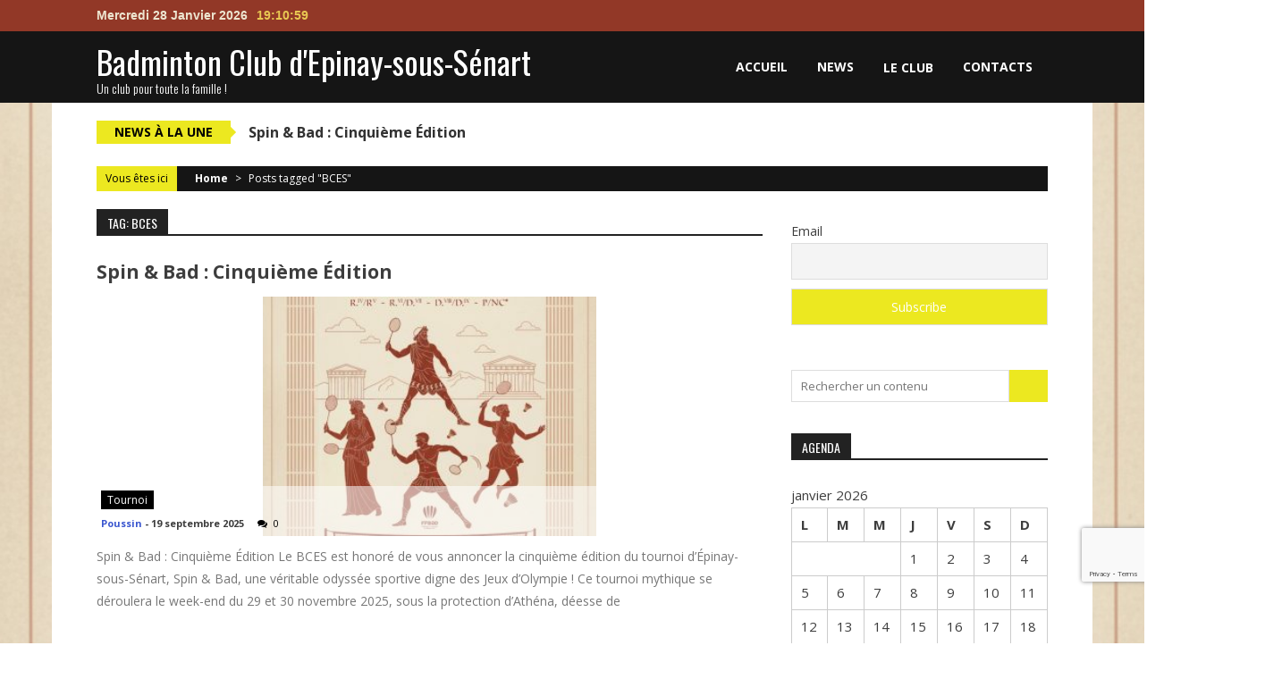

--- FILE ---
content_type: text/html; charset=UTF-8
request_url: http://badminton-epinay.fr/tag/bces/
body_size: 24120
content:
<!DOCTYPE html>
<html lang="fr-FR">
<head>
<meta charset="UTF-8" />
<meta name="viewport" content="width=device-width, initial-scale=1" />
<link rel="profile" href="http://gmpg.org/xfn/11" />
<link rel="pingback" href="" />

<meta name='robots' content='index, follow, max-image-preview:large, max-snippet:-1, max-video-preview:-1' />

	<!-- This site is optimized with the Yoast SEO plugin v25.6 - https://yoast.com/wordpress/plugins/seo/ -->
	<title>BCES Archives - Badminton Club d&#039;Epinay-sous-Sénart</title>
	<link rel="canonical" href="https://badminton-epinay.fr/tag/bces/" />
	<link rel="next" href="https://badminton-epinay.fr/tag/bces/page/2/" />
	<meta property="og:locale" content="fr_FR" />
	<meta property="og:type" content="article" />
	<meta property="og:title" content="BCES Archives - Badminton Club d&#039;Epinay-sous-Sénart" />
	<meta property="og:url" content="https://badminton-epinay.fr/tag/bces/" />
	<meta property="og:site_name" content="Badminton Club d&#039;Epinay-sous-Sénart" />
	<meta name="twitter:card" content="summary_large_image" />
	<script type="application/ld+json" class="yoast-schema-graph">{"@context":"https://schema.org","@graph":[{"@type":"CollectionPage","@id":"https://badminton-epinay.fr/tag/bces/","url":"https://badminton-epinay.fr/tag/bces/","name":"BCES Archives - Badminton Club d&#039;Epinay-sous-Sénart","isPartOf":{"@id":"https://badminton-epinay.fr/#website"},"primaryImageOfPage":{"@id":"https://badminton-epinay.fr/tag/bces/#primaryimage"},"image":{"@id":"https://badminton-epinay.fr/tag/bces/#primaryimage"},"thumbnailUrl":"https://badminton-epinay.fr/wp-content/uploads/2025/09/Spin-Bad-Cinquieme-Edition_affiche.jpg","breadcrumb":{"@id":"https://badminton-epinay.fr/tag/bces/#breadcrumb"},"inLanguage":"fr-FR"},{"@type":"ImageObject","inLanguage":"fr-FR","@id":"https://badminton-epinay.fr/tag/bces/#primaryimage","url":"https://badminton-epinay.fr/wp-content/uploads/2025/09/Spin-Bad-Cinquieme-Edition_affiche.jpg","contentUrl":"https://badminton-epinay.fr/wp-content/uploads/2025/09/Spin-Bad-Cinquieme-Edition_affiche.jpg","width":1000,"height":1600,"caption":"Spin & Bad Cinquième Édition"},{"@type":"BreadcrumbList","@id":"https://badminton-epinay.fr/tag/bces/#breadcrumb","itemListElement":[{"@type":"ListItem","position":1,"name":"Accueil","item":"https://badminton-epinay.fr/"},{"@type":"ListItem","position":2,"name":"BCES"}]},{"@type":"WebSite","@id":"https://badminton-epinay.fr/#website","url":"https://badminton-epinay.fr/","name":"Badminton Club d&#039;Epinay-sous-Sénart","description":"Un club pour toute la famille !","potentialAction":[{"@type":"SearchAction","target":{"@type":"EntryPoint","urlTemplate":"https://badminton-epinay.fr/?s={search_term_string}"},"query-input":{"@type":"PropertyValueSpecification","valueRequired":true,"valueName":"search_term_string"}}],"inLanguage":"fr-FR"}]}</script>
	<!-- / Yoast SEO plugin. -->


<link rel='dns-prefetch' href='//fonts.googleapis.com' />
<link rel="alternate" type="application/rss+xml" title="Badminton Club d&#039;Epinay-sous-Sénart &raquo; Flux" href="https://badminton-epinay.fr/feed/" />
<script type="text/javascript">
/* <![CDATA[ */
window._wpemojiSettings = {"baseUrl":"https:\/\/s.w.org\/images\/core\/emoji\/15.0.3\/72x72\/","ext":".png","svgUrl":"https:\/\/s.w.org\/images\/core\/emoji\/15.0.3\/svg\/","svgExt":".svg","source":{"concatemoji":"http:\/\/badminton-epinay.fr\/wp-includes\/js\/wp-emoji-release.min.js"}};
/*! This file is auto-generated */
!function(i,n){var o,s,e;function c(e){try{var t={supportTests:e,timestamp:(new Date).valueOf()};sessionStorage.setItem(o,JSON.stringify(t))}catch(e){}}function p(e,t,n){e.clearRect(0,0,e.canvas.width,e.canvas.height),e.fillText(t,0,0);var t=new Uint32Array(e.getImageData(0,0,e.canvas.width,e.canvas.height).data),r=(e.clearRect(0,0,e.canvas.width,e.canvas.height),e.fillText(n,0,0),new Uint32Array(e.getImageData(0,0,e.canvas.width,e.canvas.height).data));return t.every(function(e,t){return e===r[t]})}function u(e,t,n){switch(t){case"flag":return n(e,"\ud83c\udff3\ufe0f\u200d\u26a7\ufe0f","\ud83c\udff3\ufe0f\u200b\u26a7\ufe0f")?!1:!n(e,"\ud83c\uddfa\ud83c\uddf3","\ud83c\uddfa\u200b\ud83c\uddf3")&&!n(e,"\ud83c\udff4\udb40\udc67\udb40\udc62\udb40\udc65\udb40\udc6e\udb40\udc67\udb40\udc7f","\ud83c\udff4\u200b\udb40\udc67\u200b\udb40\udc62\u200b\udb40\udc65\u200b\udb40\udc6e\u200b\udb40\udc67\u200b\udb40\udc7f");case"emoji":return!n(e,"\ud83d\udc26\u200d\u2b1b","\ud83d\udc26\u200b\u2b1b")}return!1}function f(e,t,n){var r="undefined"!=typeof WorkerGlobalScope&&self instanceof WorkerGlobalScope?new OffscreenCanvas(300,150):i.createElement("canvas"),a=r.getContext("2d",{willReadFrequently:!0}),o=(a.textBaseline="top",a.font="600 32px Arial",{});return e.forEach(function(e){o[e]=t(a,e,n)}),o}function t(e){var t=i.createElement("script");t.src=e,t.defer=!0,i.head.appendChild(t)}"undefined"!=typeof Promise&&(o="wpEmojiSettingsSupports",s=["flag","emoji"],n.supports={everything:!0,everythingExceptFlag:!0},e=new Promise(function(e){i.addEventListener("DOMContentLoaded",e,{once:!0})}),new Promise(function(t){var n=function(){try{var e=JSON.parse(sessionStorage.getItem(o));if("object"==typeof e&&"number"==typeof e.timestamp&&(new Date).valueOf()<e.timestamp+604800&&"object"==typeof e.supportTests)return e.supportTests}catch(e){}return null}();if(!n){if("undefined"!=typeof Worker&&"undefined"!=typeof OffscreenCanvas&&"undefined"!=typeof URL&&URL.createObjectURL&&"undefined"!=typeof Blob)try{var e="postMessage("+f.toString()+"("+[JSON.stringify(s),u.toString(),p.toString()].join(",")+"));",r=new Blob([e],{type:"text/javascript"}),a=new Worker(URL.createObjectURL(r),{name:"wpTestEmojiSupports"});return void(a.onmessage=function(e){c(n=e.data),a.terminate(),t(n)})}catch(e){}c(n=f(s,u,p))}t(n)}).then(function(e){for(var t in e)n.supports[t]=e[t],n.supports.everything=n.supports.everything&&n.supports[t],"flag"!==t&&(n.supports.everythingExceptFlag=n.supports.everythingExceptFlag&&n.supports[t]);n.supports.everythingExceptFlag=n.supports.everythingExceptFlag&&!n.supports.flag,n.DOMReady=!1,n.readyCallback=function(){n.DOMReady=!0}}).then(function(){return e}).then(function(){var e;n.supports.everything||(n.readyCallback(),(e=n.source||{}).concatemoji?t(e.concatemoji):e.wpemoji&&e.twemoji&&(t(e.twemoji),t(e.wpemoji)))}))}((window,document),window._wpemojiSettings);
/* ]]> */
</script>
<style id='wp-emoji-styles-inline-css' type='text/css'>

	img.wp-smiley, img.emoji {
		display: inline !important;
		border: none !important;
		box-shadow: none !important;
		height: 1em !important;
		width: 1em !important;
		margin: 0 0.07em !important;
		vertical-align: -0.1em !important;
		background: none !important;
		padding: 0 !important;
	}
</style>
<link rel='stylesheet' id='wp-block-library-css' href='http://badminton-epinay.fr/wp-includes/css/dist/block-library/style.min.css' type='text/css' media='all' />
<style id='wp-block-library-theme-inline-css' type='text/css'>
.wp-block-audio :where(figcaption){color:#555;font-size:13px;text-align:center}.is-dark-theme .wp-block-audio :where(figcaption){color:#ffffffa6}.wp-block-audio{margin:0 0 1em}.wp-block-code{border:1px solid #ccc;border-radius:4px;font-family:Menlo,Consolas,monaco,monospace;padding:.8em 1em}.wp-block-embed :where(figcaption){color:#555;font-size:13px;text-align:center}.is-dark-theme .wp-block-embed :where(figcaption){color:#ffffffa6}.wp-block-embed{margin:0 0 1em}.blocks-gallery-caption{color:#555;font-size:13px;text-align:center}.is-dark-theme .blocks-gallery-caption{color:#ffffffa6}:root :where(.wp-block-image figcaption){color:#555;font-size:13px;text-align:center}.is-dark-theme :root :where(.wp-block-image figcaption){color:#ffffffa6}.wp-block-image{margin:0 0 1em}.wp-block-pullquote{border-bottom:4px solid;border-top:4px solid;color:currentColor;margin-bottom:1.75em}.wp-block-pullquote cite,.wp-block-pullquote footer,.wp-block-pullquote__citation{color:currentColor;font-size:.8125em;font-style:normal;text-transform:uppercase}.wp-block-quote{border-left:.25em solid;margin:0 0 1.75em;padding-left:1em}.wp-block-quote cite,.wp-block-quote footer{color:currentColor;font-size:.8125em;font-style:normal;position:relative}.wp-block-quote.has-text-align-right{border-left:none;border-right:.25em solid;padding-left:0;padding-right:1em}.wp-block-quote.has-text-align-center{border:none;padding-left:0}.wp-block-quote.is-large,.wp-block-quote.is-style-large,.wp-block-quote.is-style-plain{border:none}.wp-block-search .wp-block-search__label{font-weight:700}.wp-block-search__button{border:1px solid #ccc;padding:.375em .625em}:where(.wp-block-group.has-background){padding:1.25em 2.375em}.wp-block-separator.has-css-opacity{opacity:.4}.wp-block-separator{border:none;border-bottom:2px solid;margin-left:auto;margin-right:auto}.wp-block-separator.has-alpha-channel-opacity{opacity:1}.wp-block-separator:not(.is-style-wide):not(.is-style-dots){width:100px}.wp-block-separator.has-background:not(.is-style-dots){border-bottom:none;height:1px}.wp-block-separator.has-background:not(.is-style-wide):not(.is-style-dots){height:2px}.wp-block-table{margin:0 0 1em}.wp-block-table td,.wp-block-table th{word-break:normal}.wp-block-table :where(figcaption){color:#555;font-size:13px;text-align:center}.is-dark-theme .wp-block-table :where(figcaption){color:#ffffffa6}.wp-block-video :where(figcaption){color:#555;font-size:13px;text-align:center}.is-dark-theme .wp-block-video :where(figcaption){color:#ffffffa6}.wp-block-video{margin:0 0 1em}:root :where(.wp-block-template-part.has-background){margin-bottom:0;margin-top:0;padding:1.25em 2.375em}
</style>
<style id='esf-fb-halfwidth-style-inline-css' type='text/css'>
.wp-block-create-block-easy-social-feed-facebook-carousel{background-color:#21759b;color:#fff;padding:2px}

</style>
<style id='esf-fb-fullwidth-style-inline-css' type='text/css'>
.wp-block-create-block-easy-social-feed-facebook-carousel{background-color:#21759b;color:#fff;padding:2px}

</style>
<style id='esf-fb-thumbnail-style-inline-css' type='text/css'>
.wp-block-create-block-easy-social-feed-facebook-carousel{background-color:#21759b;color:#fff;padding:2px}

</style>
<style id='classic-theme-styles-inline-css' type='text/css'>
/*! This file is auto-generated */
.wp-block-button__link{color:#fff;background-color:#32373c;border-radius:9999px;box-shadow:none;text-decoration:none;padding:calc(.667em + 2px) calc(1.333em + 2px);font-size:1.125em}.wp-block-file__button{background:#32373c;color:#fff;text-decoration:none}
</style>
<style id='global-styles-inline-css' type='text/css'>
:root{--wp--preset--aspect-ratio--square: 1;--wp--preset--aspect-ratio--4-3: 4/3;--wp--preset--aspect-ratio--3-4: 3/4;--wp--preset--aspect-ratio--3-2: 3/2;--wp--preset--aspect-ratio--2-3: 2/3;--wp--preset--aspect-ratio--16-9: 16/9;--wp--preset--aspect-ratio--9-16: 9/16;--wp--preset--color--black: #000000;--wp--preset--color--cyan-bluish-gray: #abb8c3;--wp--preset--color--white: #ffffff;--wp--preset--color--pale-pink: #f78da7;--wp--preset--color--vivid-red: #cf2e2e;--wp--preset--color--luminous-vivid-orange: #ff6900;--wp--preset--color--luminous-vivid-amber: #fcb900;--wp--preset--color--light-green-cyan: #7bdcb5;--wp--preset--color--vivid-green-cyan: #00d084;--wp--preset--color--pale-cyan-blue: #8ed1fc;--wp--preset--color--vivid-cyan-blue: #0693e3;--wp--preset--color--vivid-purple: #9b51e0;--wp--preset--gradient--vivid-cyan-blue-to-vivid-purple: linear-gradient(135deg,rgba(6,147,227,1) 0%,rgb(155,81,224) 100%);--wp--preset--gradient--light-green-cyan-to-vivid-green-cyan: linear-gradient(135deg,rgb(122,220,180) 0%,rgb(0,208,130) 100%);--wp--preset--gradient--luminous-vivid-amber-to-luminous-vivid-orange: linear-gradient(135deg,rgba(252,185,0,1) 0%,rgba(255,105,0,1) 100%);--wp--preset--gradient--luminous-vivid-orange-to-vivid-red: linear-gradient(135deg,rgba(255,105,0,1) 0%,rgb(207,46,46) 100%);--wp--preset--gradient--very-light-gray-to-cyan-bluish-gray: linear-gradient(135deg,rgb(238,238,238) 0%,rgb(169,184,195) 100%);--wp--preset--gradient--cool-to-warm-spectrum: linear-gradient(135deg,rgb(74,234,220) 0%,rgb(151,120,209) 20%,rgb(207,42,186) 40%,rgb(238,44,130) 60%,rgb(251,105,98) 80%,rgb(254,248,76) 100%);--wp--preset--gradient--blush-light-purple: linear-gradient(135deg,rgb(255,206,236) 0%,rgb(152,150,240) 100%);--wp--preset--gradient--blush-bordeaux: linear-gradient(135deg,rgb(254,205,165) 0%,rgb(254,45,45) 50%,rgb(107,0,62) 100%);--wp--preset--gradient--luminous-dusk: linear-gradient(135deg,rgb(255,203,112) 0%,rgb(199,81,192) 50%,rgb(65,88,208) 100%);--wp--preset--gradient--pale-ocean: linear-gradient(135deg,rgb(255,245,203) 0%,rgb(182,227,212) 50%,rgb(51,167,181) 100%);--wp--preset--gradient--electric-grass: linear-gradient(135deg,rgb(202,248,128) 0%,rgb(113,206,126) 100%);--wp--preset--gradient--midnight: linear-gradient(135deg,rgb(2,3,129) 0%,rgb(40,116,252) 100%);--wp--preset--font-size--small: 13px;--wp--preset--font-size--medium: 20px;--wp--preset--font-size--large: 36px;--wp--preset--font-size--x-large: 42px;--wp--preset--spacing--20: 0.44rem;--wp--preset--spacing--30: 0.67rem;--wp--preset--spacing--40: 1rem;--wp--preset--spacing--50: 1.5rem;--wp--preset--spacing--60: 2.25rem;--wp--preset--spacing--70: 3.38rem;--wp--preset--spacing--80: 5.06rem;--wp--preset--shadow--natural: 6px 6px 9px rgba(0, 0, 0, 0.2);--wp--preset--shadow--deep: 12px 12px 50px rgba(0, 0, 0, 0.4);--wp--preset--shadow--sharp: 6px 6px 0px rgba(0, 0, 0, 0.2);--wp--preset--shadow--outlined: 6px 6px 0px -3px rgba(255, 255, 255, 1), 6px 6px rgba(0, 0, 0, 1);--wp--preset--shadow--crisp: 6px 6px 0px rgba(0, 0, 0, 1);}:where(.is-layout-flex){gap: 0.5em;}:where(.is-layout-grid){gap: 0.5em;}body .is-layout-flex{display: flex;}.is-layout-flex{flex-wrap: wrap;align-items: center;}.is-layout-flex > :is(*, div){margin: 0;}body .is-layout-grid{display: grid;}.is-layout-grid > :is(*, div){margin: 0;}:where(.wp-block-columns.is-layout-flex){gap: 2em;}:where(.wp-block-columns.is-layout-grid){gap: 2em;}:where(.wp-block-post-template.is-layout-flex){gap: 1.25em;}:where(.wp-block-post-template.is-layout-grid){gap: 1.25em;}.has-black-color{color: var(--wp--preset--color--black) !important;}.has-cyan-bluish-gray-color{color: var(--wp--preset--color--cyan-bluish-gray) !important;}.has-white-color{color: var(--wp--preset--color--white) !important;}.has-pale-pink-color{color: var(--wp--preset--color--pale-pink) !important;}.has-vivid-red-color{color: var(--wp--preset--color--vivid-red) !important;}.has-luminous-vivid-orange-color{color: var(--wp--preset--color--luminous-vivid-orange) !important;}.has-luminous-vivid-amber-color{color: var(--wp--preset--color--luminous-vivid-amber) !important;}.has-light-green-cyan-color{color: var(--wp--preset--color--light-green-cyan) !important;}.has-vivid-green-cyan-color{color: var(--wp--preset--color--vivid-green-cyan) !important;}.has-pale-cyan-blue-color{color: var(--wp--preset--color--pale-cyan-blue) !important;}.has-vivid-cyan-blue-color{color: var(--wp--preset--color--vivid-cyan-blue) !important;}.has-vivid-purple-color{color: var(--wp--preset--color--vivid-purple) !important;}.has-black-background-color{background-color: var(--wp--preset--color--black) !important;}.has-cyan-bluish-gray-background-color{background-color: var(--wp--preset--color--cyan-bluish-gray) !important;}.has-white-background-color{background-color: var(--wp--preset--color--white) !important;}.has-pale-pink-background-color{background-color: var(--wp--preset--color--pale-pink) !important;}.has-vivid-red-background-color{background-color: var(--wp--preset--color--vivid-red) !important;}.has-luminous-vivid-orange-background-color{background-color: var(--wp--preset--color--luminous-vivid-orange) !important;}.has-luminous-vivid-amber-background-color{background-color: var(--wp--preset--color--luminous-vivid-amber) !important;}.has-light-green-cyan-background-color{background-color: var(--wp--preset--color--light-green-cyan) !important;}.has-vivid-green-cyan-background-color{background-color: var(--wp--preset--color--vivid-green-cyan) !important;}.has-pale-cyan-blue-background-color{background-color: var(--wp--preset--color--pale-cyan-blue) !important;}.has-vivid-cyan-blue-background-color{background-color: var(--wp--preset--color--vivid-cyan-blue) !important;}.has-vivid-purple-background-color{background-color: var(--wp--preset--color--vivid-purple) !important;}.has-black-border-color{border-color: var(--wp--preset--color--black) !important;}.has-cyan-bluish-gray-border-color{border-color: var(--wp--preset--color--cyan-bluish-gray) !important;}.has-white-border-color{border-color: var(--wp--preset--color--white) !important;}.has-pale-pink-border-color{border-color: var(--wp--preset--color--pale-pink) !important;}.has-vivid-red-border-color{border-color: var(--wp--preset--color--vivid-red) !important;}.has-luminous-vivid-orange-border-color{border-color: var(--wp--preset--color--luminous-vivid-orange) !important;}.has-luminous-vivid-amber-border-color{border-color: var(--wp--preset--color--luminous-vivid-amber) !important;}.has-light-green-cyan-border-color{border-color: var(--wp--preset--color--light-green-cyan) !important;}.has-vivid-green-cyan-border-color{border-color: var(--wp--preset--color--vivid-green-cyan) !important;}.has-pale-cyan-blue-border-color{border-color: var(--wp--preset--color--pale-cyan-blue) !important;}.has-vivid-cyan-blue-border-color{border-color: var(--wp--preset--color--vivid-cyan-blue) !important;}.has-vivid-purple-border-color{border-color: var(--wp--preset--color--vivid-purple) !important;}.has-vivid-cyan-blue-to-vivid-purple-gradient-background{background: var(--wp--preset--gradient--vivid-cyan-blue-to-vivid-purple) !important;}.has-light-green-cyan-to-vivid-green-cyan-gradient-background{background: var(--wp--preset--gradient--light-green-cyan-to-vivid-green-cyan) !important;}.has-luminous-vivid-amber-to-luminous-vivid-orange-gradient-background{background: var(--wp--preset--gradient--luminous-vivid-amber-to-luminous-vivid-orange) !important;}.has-luminous-vivid-orange-to-vivid-red-gradient-background{background: var(--wp--preset--gradient--luminous-vivid-orange-to-vivid-red) !important;}.has-very-light-gray-to-cyan-bluish-gray-gradient-background{background: var(--wp--preset--gradient--very-light-gray-to-cyan-bluish-gray) !important;}.has-cool-to-warm-spectrum-gradient-background{background: var(--wp--preset--gradient--cool-to-warm-spectrum) !important;}.has-blush-light-purple-gradient-background{background: var(--wp--preset--gradient--blush-light-purple) !important;}.has-blush-bordeaux-gradient-background{background: var(--wp--preset--gradient--blush-bordeaux) !important;}.has-luminous-dusk-gradient-background{background: var(--wp--preset--gradient--luminous-dusk) !important;}.has-pale-ocean-gradient-background{background: var(--wp--preset--gradient--pale-ocean) !important;}.has-electric-grass-gradient-background{background: var(--wp--preset--gradient--electric-grass) !important;}.has-midnight-gradient-background{background: var(--wp--preset--gradient--midnight) !important;}.has-small-font-size{font-size: var(--wp--preset--font-size--small) !important;}.has-medium-font-size{font-size: var(--wp--preset--font-size--medium) !important;}.has-large-font-size{font-size: var(--wp--preset--font-size--large) !important;}.has-x-large-font-size{font-size: var(--wp--preset--font-size--x-large) !important;}
:where(.wp-block-post-template.is-layout-flex){gap: 1.25em;}:where(.wp-block-post-template.is-layout-grid){gap: 1.25em;}
:where(.wp-block-columns.is-layout-flex){gap: 2em;}:where(.wp-block-columns.is-layout-grid){gap: 2em;}
:root :where(.wp-block-pullquote){font-size: 1.5em;line-height: 1.6;}
</style>
<link rel='stylesheet' id='ap-front-styles-css' href='http://badminton-epinay.fr/wp-content/plugins/accesspress-anonymous-post/css/frontend-style.css' type='text/css' media='all' />
<link rel='stylesheet' id='lightbox-css' href='http://badminton-epinay.fr/wp-content/plugins/accesspress-instagram-feed/css/lightbox.css' type='text/css' media='all' />
<link rel='stylesheet' id='owl-theme-css' href='http://badminton-epinay.fr/wp-content/plugins/accesspress-instagram-feed/css/owl.theme.css' type='text/css' media='all' />
<link rel='stylesheet' id='owl-carousel-css' href='http://badminton-epinay.fr/wp-content/plugins/accesspress-instagram-feed/css/owl.carousel.css' type='text/css' media='all' />
<link rel='stylesheet' id='apif-frontend-css-css' href='http://badminton-epinay.fr/wp-content/plugins/accesspress-instagram-feed/css/frontend.css' type='text/css' media='all' />
<link rel='stylesheet' id='apif-font-awesome-css' href='http://badminton-epinay.fr/wp-content/plugins/accesspress-instagram-feed/css/font-awesome.min.css' type='text/css' media='all' />
<link rel='stylesheet' id='apif-gridrotator-css' href='http://badminton-epinay.fr/wp-content/plugins/accesspress-instagram-feed/css/gridrotator.css' type='text/css' media='all' />
<link rel='stylesheet' id='fontawesome-five-css-css' href='http://badminton-epinay.fr/wp-content/plugins/accesspress-social-counter/css/fontawesome-all.css' type='text/css' media='all' />
<link rel='stylesheet' id='apsc-frontend-css-css' href='http://badminton-epinay.fr/wp-content/plugins/accesspress-social-counter/css/frontend.css' type='text/css' media='all' />
<link rel='stylesheet' id='aps-animate-css-css' href='http://badminton-epinay.fr/wp-content/plugins/accesspress-social-icons/css/animate.css' type='text/css' media='all' />
<link rel='stylesheet' id='aps-frontend-css-css' href='http://badminton-epinay.fr/wp-content/plugins/accesspress-social-icons/css/frontend.css' type='text/css' media='all' />
<link rel='stylesheet' id='apss-font-awesome-four-css' href='http://badminton-epinay.fr/wp-content/plugins/accesspress-social-share/css/font-awesome.min.css' type='text/css' media='all' />
<link rel='stylesheet' id='apss-frontend-css-css' href='http://badminton-epinay.fr/wp-content/plugins/accesspress-social-share/css/frontend.css' type='text/css' media='all' />
<link rel='stylesheet' id='apss-font-opensans-css' href='//fonts.googleapis.com/css?family=Open+Sans' type='text/css' media='all' />
<link rel='stylesheet' id='contact-form-7-css' href='http://badminton-epinay.fr/wp-content/plugins/contact-form-7/includes/css/styles.css' type='text/css' media='all' />
<link rel='stylesheet' id='easy-facebook-likebox-custom-fonts-css' href='http://badminton-epinay.fr/wp-content/plugins/easy-facebook-likebox/frontend/assets/css/esf-custom-fonts.css' type='text/css' media='all' />
<link rel='stylesheet' id='easy-facebook-likebox-popup-styles-css' href='http://badminton-epinay.fr/wp-content/plugins/easy-facebook-likebox/facebook/frontend/assets/css/esf-free-popup.css' type='text/css' media='all' />
<link rel='stylesheet' id='easy-facebook-likebox-frontend-css' href='http://badminton-epinay.fr/wp-content/plugins/easy-facebook-likebox/facebook/frontend/assets/css/easy-facebook-likebox-frontend.css' type='text/css' media='all' />
<link rel='stylesheet' id='easy-facebook-likebox-customizer-style-css' href='https://badminton-epinay.fr/wp-admin/admin-ajax.php?action=easy-facebook-likebox-customizer-style' type='text/css' media='all' />
<link rel='stylesheet' id='jquery.fancybox.min-css' href='http://badminton-epinay.fr/wp-content/plugins/iframe-popup/inc/jquery.fancybox.min.css' type='text/css' media='all' />
<link rel='stylesheet' id='qc-choice-css' href='http://badminton-epinay.fr/wp-content/plugins/quantcast-choice/public/css/style.min.css' type='text/css' media='all' />
<link rel='stylesheet' id='sportsmag-parent-style-css' href='http://badminton-epinay.fr/wp-content/themes/accesspress-mag/style.css' type='text/css' media='all' />
<link rel='stylesheet' id='sportsmag-responsive-css' href='http://badminton-epinay.fr/wp-content/themes/sportsmag/css/responsive.css' type='text/css' media='all' />
<link rel='stylesheet' id='ticker-style-css' href='http://badminton-epinay.fr/wp-content/themes/accesspress-mag/js/news-ticker/ticker-style.css' type='text/css' media='all' />
<link rel='stylesheet' id='google-fonts-css' href='//fonts.googleapis.com/css?family=Open+Sans%3A400%2C600%2C700%2C300%7COswald%3A400%2C700%2C300%7CDosis%3A400%2C300%2C500%2C600%2C700' type='text/css' media='all' />
<link rel='stylesheet' id='animate-css' href='http://badminton-epinay.fr/wp-content/themes/accesspress-mag/css/animate.css' type='text/css' media='all' />
<link rel='stylesheet' id='fontawesome-font-css' href='http://badminton-epinay.fr/wp-content/themes/accesspress-mag/css/font-awesome.min.css' type='text/css' media='all' />
<link rel='stylesheet' id='accesspress-mag-style-css' href='http://badminton-epinay.fr/wp-content/themes/sportsmag/style.css' type='text/css' media='all' />
<style id='accesspress-mag-style-inline-css' type='text/css'>
.main-navigation{ 
width: unset; /* définir la largeur du conteneur du menu*/
}

.tnp-widget input.tnp-submit, {
color: #000;
}

#bureau{
margin-left: auto;
margin-right: auto;
}

.membre{
float: left;
display: inline-block;
border-style: solid;
border-width: 2px;
border-color: #000000;
padding: 5px;
margin: 5px;
margin-left: auto;
margin-right: 20px;
width: 300px;
}

.bureau_contacts{
float: left;
display: inline-block;
padding: 5px;
margin: 5px;
margin-left: auto;
margin-right: auto;
width: 100%;
}

.photo_profil_H,
.photo_profil_F{
display: block;
float: left;
border-style: solid;
border-width: 2px;
border-color: #000000;
margin: 5px;
width: 80px;
height: 80px;
background-size: cover;
background-repeat: no-repeat;
}

.photo_profil_H{
background-image: url(http://badminton-epinay.fr/wp-content/uploads/2016/09/Profil_licnosti.png);
}
.photo_profil_F{
background-image: url(http://badminton-epinay.fr/wp-content/uploads/2019/10/portrait-blanc-femme.png);
}

#kevin{background-image: url(http://badminton-epinay.fr/wp-content/uploads/2017/06/kévin.png);}
#oceane{background-image: url(http://badminton-epinay.fr/wp-content/uploads/2016/09/océane.png);}
#florent{background-image: url(http://badminton-epinay.fr/wp-content/uploads/2017/06/Florent.png);}
#serge{background-image: url(http://badminton-epinay.fr/wp-content/uploads/2017/06/serge.png);}
#magali{background-image: url(http://badminton-epinay.fr/wp-content/uploads/2016/09/magali.png);}
#martial{background-image: url(http://badminton-epinay.fr/wp-content/uploads/2017/06/martial.png);}
#raymond{background-image: url(http://badminton-epinay.fr/wp-content/uploads/2017/06/raymond.png);}
#bernard{background-image: url(http://badminton-epinay.fr/wp-content/uploads/2017/06/bernard-b.png);}
#anthony{background-image: url(http://badminton-epinay.fr/wp-content/uploads/2017/06/anthony.png);}
#nathalie{background-image: url(http://badminton-epinay.fr/wp-content/uploads/2017/06/nathalie.png);}
#christophe{background-image: url(http://badminton-epinay.fr/wp-content/uploads/2017/06/christophe.png);}
#abdou{background-image: url(http://badminton-epinay.fr/wp-content/uploads/2017/06/abdou.png);}
#valentin{background-image: url(http://badminton-epinay.fr/wp-content/uploads/2017/06/valentin.png);}
#laurent{background-image: url(http://badminton-epinay.fr/wp-content/uploads/2017/06/laurent.png);}
#fabrice{background-image: url(http://badminton-epinay.fr/wp-content/uploads/2017/06/fabrice.png);}
#julien{background-image: url(http://badminton-epinay.fr/wp-content/uploads/2018/06/julien.png);}
#bernard-b{background-image: url(http://badminton-epinay.fr/wp-content/uploads/2018/06/bernard-b.png);}
#vanessa{background-image: url(http://badminton-epinay.fr/wp-content/uploads/2018/06/vanessa.png);}
#jeremy{background-image: url(http://badminton-epinay.fr/wp-content/uploads/2018/06/jérémy.png);}
#bernard-p{background-image: url(http://badminton-epinay.fr/wp-content/uploads/2018/06/bernard-p.png);}
#michael{background-image: url(http://badminton-epinay.fr/wp-content/uploads/2019/08/michaël.png);}
#theo{background-image: url(http://badminton-epinay.fr/wp-content/uploads/2019/08/théo.png);}
#elise{background-image: url(http://badminton-epinay.fr/wp-content/uploads/2019/10/elise.png);}
#bastien{background-image: url(http://badminton-epinay.fr/wp-content/uploads/2019/10/bastien.png);}

.post_image_col,
.post_image img{
width:100% !important;
}

@media (max-width: 1024px) {
.grid-big-post img {
width: 100%;
height: auto;
}
.grid-posts-bunch{
height: auto;
}
.site-title{
width: max-content;
font-size: 3vw;
}
}

@media (max-width: 780px) {
.grid-big-post img {
width: 100%;
height: auto;
    /*height: 270px;*/
}
.site-title{
width: max-content;
font-size: 4vw;
}
.site-description{
width: max-content;
}
}

@media (max-width: 767px) {
    .nav-wrapper .nav-toggle {
        display: inline-block !important;
    }
}

@media (max-width: 480px) {
.site-title{
width: max-content;
font-size: 7vw;
}
}

@-webkit-viewport{
    width: device-width;
    zoom: 1;
}
@-moz-viewport{
    width: device-width;
    zoom: 1;
}
@-ms-viewport{
    width: device-width;
    zoom: 1;
}
@-o-viewport{
    width: device-width;
    zoom: 1;
}
@viewport{
    width: device-width;
    zoom: 1;
}


/* css event registration pro 
.regpro_outline.cart_page,div#order_page_title,.regpro_outline.checkout_page {
    position: absolute;
    visibility: hidden;
}*/

.btn-primary, button.btn_info_event_more {
    border-color: #ece820 !important;
}

.btn-primary:hover, button.btn_info_event_more:hover{
border-color: rgb(236, 232, 32);
}

/* buttonizer */

a.buttonizer_head.onlyone.show_on_hover.is_btzn_btn.buttonizer_1538048360916 {
background-image: url("http://badminton-epinay.fr/wp-content/uploads/2018/08/AfficheHorizontale.png");
background-position: center;
background-size: cover;
}

i.fa.fa-trophy{
visibility: hidden;
}

label.checkbox {
    margin-left: 20px;
}

</style>
<link rel='stylesheet' id='accesspress-mag-keyboard-css-css' href='http://badminton-epinay.fr/wp-content/themes/accesspress-mag/css/keyboard.css' type='text/css' media='all' />
<link rel='stylesheet' id='responsive-css' href='http://badminton-epinay.fr/wp-content/themes/accesspress-mag/css/responsive.css' type='text/css' media='all' />
<link rel='stylesheet' id='accesspress-mag-nivolightbox-style-css' href='http://badminton-epinay.fr/wp-content/themes/accesspress-mag/js/lightbox/nivo-lightbox.css' type='text/css' media='all' />
<link rel='stylesheet' id='newsletter-css' href='http://badminton-epinay.fr/wp-content/plugins/newsletter/style.css' type='text/css' media='all' />
<link rel='stylesheet' id='esf-custom-fonts-css' href='http://badminton-epinay.fr/wp-content/plugins/easy-facebook-likebox/frontend/assets/css/esf-custom-fonts.css' type='text/css' media='all' />
<link rel='stylesheet' id='esf-insta-frontend-css' href='http://badminton-epinay.fr/wp-content/plugins/easy-facebook-likebox//instagram/frontend/assets/css/esf-insta-frontend.css' type='text/css' media='all' />
<link rel='stylesheet' id='esf-insta-customizer-style-css' href='https://badminton-epinay.fr/wp-admin/admin-ajax.php?action=esf-insta-customizer-style' type='text/css' media='all' />
<link rel='stylesheet' id='afg_colorbox_css-css' href='http://badminton-epinay.fr/wp-content/plugins/awesome-flickr-gallery-plugin/colorbox/colorbox.css' type='text/css' media='all' />
<link rel='stylesheet' id='afg_css-css' href='http://badminton-epinay.fr/wp-content/plugins/awesome-flickr-gallery-plugin/afg.css' type='text/css' media='all' />
<script type="text/javascript" src="http://badminton-epinay.fr/wp-includes/js/jquery/jquery.min.js" id="jquery-core-js"></script>
<script type="text/javascript" src="http://badminton-epinay.fr/wp-includes/js/jquery/jquery-migrate.min.js" id="jquery-migrate-js"></script>
<script type="text/javascript" src="http://badminton-epinay.fr/wp-content/plugins/awesome-logos/js/awesome.logos.js" id="wps-logos-js-js"></script>
<script type="text/javascript" src="http://badminton-epinay.fr/wp-content/plugins/accesspress-instagram-feed/js/owl.carousel.js" id="owl-carousel-js-js"></script>
<script type="text/javascript" src="http://badminton-epinay.fr/wp-content/plugins/accesspress-social-icons/js/frontend.js" id="aps-frontend-js-js"></script>
<script type="text/javascript" src="http://badminton-epinay.fr/wp-content/plugins/easy-facebook-likebox/facebook/frontend/assets/js/esf-free-popup.min.js" id="easy-facebook-likebox-popup-script-js"></script>
<script type="text/javascript" id="easy-facebook-likebox-public-script-js-extra">
/* <![CDATA[ */
var public_ajax = {"ajax_url":"https:\/\/badminton-epinay.fr\/wp-admin\/admin-ajax.php","efbl_is_fb_pro":""};
/* ]]> */
</script>
<script type="text/javascript" src="http://badminton-epinay.fr/wp-content/plugins/easy-facebook-likebox/facebook/frontend/assets/js/public.js" id="easy-facebook-likebox-public-script-js"></script>
<script type="text/javascript" src="http://badminton-epinay.fr/wp-content/plugins/iframe-popup/inc/jquery.fancybox.min.js" id="jquery.fancybox.min-js"></script>
<script type="text/javascript" id="qc-choice-js-extra">
/* <![CDATA[ */
var choice_cmp_config = {"utid":"Dh-sM_NNgkPDF","ccpa":"auto","datalayer":""};
/* ]]> */
</script>
<script type="text/javascript" async="async" src="http://badminton-epinay.fr/wp-content/plugins/quantcast-choice/public/js/script.min.js" id="qc-choice-js"></script>
<script type="text/javascript" src="http://badminton-epinay.fr/wp-content/themes/sportsmag/js/custom-scripts.js" id="sportsmag-custom-scripts-js"></script>
<script type="text/javascript" src="http://badminton-epinay.fr/wp-content/themes/sportsmag/js/date-heure.js" id="date-heure-js"></script>
<script type="text/javascript" src="http://badminton-epinay.fr/wp-content/themes/accesspress-mag/js/wow.min.js" id="wow-js"></script>
<script type="text/javascript" src="http://badminton-epinay.fr/wp-content/themes/accesspress-mag/js/custom-scripts.js" id="accesspress-mag-custom-scripts-js"></script>
<script type="text/javascript" src="http://badminton-epinay.fr/wp-content/plugins/easy-facebook-likebox/frontend/assets/js/imagesloaded.pkgd.min.js" id="imagesloaded.pkgd.min-js"></script>
<script type="text/javascript" id="esf-insta-public-js-extra">
/* <![CDATA[ */
var esf_insta = {"ajax_url":"https:\/\/badminton-epinay.fr\/wp-admin\/admin-ajax.php","version":"free","nonce":"958d56dc17"};
/* ]]> */
</script>
<script type="text/javascript" src="http://badminton-epinay.fr/wp-content/plugins/easy-facebook-likebox//instagram/frontend/assets/js/esf-insta-public.js" id="esf-insta-public-js"></script>
<script type="text/javascript" src="http://badminton-epinay.fr/wp-content/plugins/awesome-flickr-gallery-plugin/colorbox/jquery.colorbox-min.js" id="afg_colorbox_script-js"></script>
<script type="text/javascript" src="http://badminton-epinay.fr/wp-content/plugins/awesome-flickr-gallery-plugin/colorbox/mycolorbox.js" id="afg_colorbox_js-js"></script>
<script type="text/javascript" id="whp9012front.js8076-js-extra">
/* <![CDATA[ */
var whp_local_data = {"add_url":"https:\/\/badminton-epinay.fr\/wp-admin\/post-new.php?post_type=event","ajaxurl":"https:\/\/badminton-epinay.fr\/wp-admin\/admin-ajax.php"};
/* ]]> */
</script>
<script type="text/javascript" src="http://badminton-epinay.fr/wp-content/plugins/wp-security-hardening/modules/js/front.js" id="whp9012front.js8076-js"></script>
<link rel="https://api.w.org/" href="https://badminton-epinay.fr/wp-json/" /><link rel="alternate" title="JSON" type="application/json" href="https://badminton-epinay.fr/wp-json/wp/v2/tags/4" />
<style type="text/css">/* Start writing your custom CSS here */
.afg-img{
	margin-left : auto ;
	margin-right : auto ;
}</style>    <script type="text/javascript">
        jQuery(function($){
            if( $('body').hasClass('rtl') ){
                var directionClass = 'rtl';
            } else {
                var directionClass = 'ltr';
            }
        
        /*--------------For Home page slider-------------------*/
        
            $("#homeslider").bxSlider({
                mode: 'horizontal',
                controls: true,
                pager: true,
                pause: 6000,
                speed: 1500,
                auto: true                                      
            });
            
            $("#homeslider-mobile").bxSlider({
                mode: 'horizontal',
                controls: true,
                pager: true,
                pause: 6000,
                speed: 1000,
                auto: true                                        
            });

        /*--------------For news ticker----------------*/

                        $('#apmag-news').ticker({
                speed: 0.10,
                feedType: 'xml',
                displayType: 'reveal',
                htmlFeed: true,
                debugMode: true,
                fadeInSpeed: 600,
                //displayType: 'fade',
                pauseOnItems: 4000,
                direction: directionClass,
                titleText: '&nbsp;&nbsp;&nbsp;&nbsp;&nbsp;News à la une&nbsp;&nbsp;&nbsp;&nbsp;&nbsp;'
            });
                        
            });
    </script>
	<style type="text/css">
			.site-title a,
		.site-description {
			color: #ffffff;
		}
		</style>
	<style type="text/css" id="custom-background-css">
body.custom-background { background-image: url("http://badminton-epinay.fr/wp-content/uploads/2025/09/Spin-Bad-Cinquieme-Edition_affiche.jpg"); background-position: center center; background-size: cover; background-repeat: no-repeat; background-attachment: fixed; }
</style>
	<link rel="icon" href="https://badminton-epinay.fr/wp-content/uploads/2016/09/cropped-LogoSite-1-32x32.png" sizes="32x32" />
<link rel="icon" href="https://badminton-epinay.fr/wp-content/uploads/2016/09/cropped-LogoSite-1-192x192.png" sizes="192x192" />
<link rel="apple-touch-icon" href="https://badminton-epinay.fr/wp-content/uploads/2016/09/cropped-LogoSite-1-180x180.png" />
<meta name="msapplication-TileImage" content="https://badminton-epinay.fr/wp-content/uploads/2016/09/cropped-LogoSite-1-270x270.png" />
<style id="wp-custom-css">@-webkit-viewport{
    width: device-width;
    zoom: 1;
}
@-moz-viewport{
    width: device-width;
    zoom: 1;
}
@-ms-viewport{
    width: device-width;
    zoom: 1;
}
@-o-viewport{
    width: device-width;
    zoom: 1;
}
@viewport{
    width: device-width;
    zoom: 1;
}
.ak-info{
visibility:hidden;
}

a {
color: #3955cf;
font-weight: bold;
}

.grecaptcha-badge{
margin-bottom: 55px;
}

#gtranslate_wrapper{
top: 0.2% !important;
right: 1% !important;
}

li#menu-item-17 {
    line-height: 5.35;
}

/* thème halloween*/
/*.top-menu-wrapper .apmag-container ,.top-menu-wrapper{
background-color: #d35200 !important;
}

#back-top{
background: none repeat scroll 0 0 rgb(214, 188, 49, 0.5) !important;
}

#back-top:hover{
background: none repeat scroll 0 0 #d35200 !important;
}

#div_date{
color : #53351b !important;
}

#div_horloge{
color : #D3A689;
}*/
/*fin theme halloween*/

/* thème spin &amp; bad 5*/
.top-menu-wrapper .apmag-container ,.top-menu-wrapper{
background-color: #923827 !important;
}

#back-top{
background: none repeat scroll 0 0 rgb(206, 170, 146, 0.502) !important;
}

#back-top:hover{
background: none repeat scroll 0 0 #923827!important;
}

#div_date{
color : #ede5d0 !important;
}

#div_horloge{
color : #e8c852;
}
/*fin theme Spin &amp; bad 5*/
@media screen and (max-width: 767px) {}@media screen and (min-width: 768px) {}@media screen and (min-width: 1024px) {}</style></head>

<body class="archive tag tag-bces tag-4 custom-background wp-embed-responsive archive-right-sidebar archive-page-archive-style1 fullwidth-layout columns-3">
<div id="page" class="hfeed site">
	<a class="skip-link screen-reader-text" href="#content">Skip to content</a>
      
	
    <header id="masthead" class="site-header" role="banner">    
    
                <div class="top-menu-wrapper has_menu clearfix">
            <div class="apmag-container">   
                        <div class="current-date"><!--defaut current-date not in real time-->
                <div id="div_date_heure"> <!--current date and time in real time-->
                    <div id="div_date"></div> <!--current date in real time-->
                    <div id="div_horloge"></div> <!--current time in real time-->
                </div>
            </div>
                                                </div>
        </div><!-- .top-menu-wrapper -->
            
        <div class="logo-ad-wrapper clearfix" id="sportsmag-menu-wrap">
            <div class="apmag-container">
                    <div class="apmag-inner-container clearfix">
                		<div class="site-branding clearfix">
                            <div class="sitelogo-wrap">
                                                                <meta itemprop="name" content="Badminton Club d&#039;Epinay-sous-Sénart" />
                            </div>
                                                            <div class="sitetext-wrap">  
                                    <a href="https://badminton-epinay.fr/" rel="home">
                                    <h1 class="site-title">Badminton Club d&#039;Epinay-sous-Sénart</h1>
                                    <h2 class="site-description">Un club pour toute la famille !</h2>
                                    </a>
                                </div>
                                                    </div><!-- .site-branding -->
                        <nav id="site-navigation" class="main-navigation" role="navigation">
                                <div class="nav-wrapper">
                                    <div class="nav-toggle hide">
                                        <span> </span>
                                        <span> </span>
                                        <span> </span>
                                    </div>
                                    <div class="menu"><ul id="menu-menu-1" class="menu"><li id="menu-item-103" class="menu-item menu-item-type-custom menu-item-object-custom menu-item-103"><a href="http://badminton-epinay.fr/">Accueil</a></li>
<li id="menu-item-107" class="menu-item menu-item-type-post_type menu-item-object-page current_page_parent menu-item-107"><a href="https://badminton-epinay.fr/news/">News</a></li>
<li id="menu-item-17" class="menu-item menu-item-type-post_type menu-item-object-page menu-item-has-children menu-item-17"><a href="https://badminton-epinay.fr/le-club/">Le club</a>
<ul class="sub-menu">
	<li id="menu-item-55" class="menu-item menu-item-type-post_type menu-item-object-page menu-item-55"><a href="https://badminton-epinay.fr/le-club/">Informations sur le club</a></li>
	<li id="menu-item-1493" class="menu-item menu-item-type-post_type menu-item-object-page menu-item-1493"><a href="https://badminton-epinay.fr/le-club/les-horaires/">Les horaires</a></li>
	<li id="menu-item-54" class="menu-item menu-item-type-post_type menu-item-object-page menu-item-has-children menu-item-54"><a href="https://badminton-epinay.fr/le-club/inscription/">Inscriptions</a>
	<ul class="sub-menu">
		<li id="menu-item-759" class="menu-item menu-item-type-post_type menu-item-object-page menu-item-759"><a href="https://badminton-epinay.fr/le-club/inscription/">Inscription classique</a></li>
		<li id="menu-item-561" class="menu-item menu-item-type-post_type menu-item-object-page menu-item-561"><a href="https://badminton-epinay.fr/le-club/inscription/inscription-joueurs-exterieurs/">Inscription des joueurs extérieurs</a></li>
	</ul>
</li>
	<li id="menu-item-756" class="menu-item menu-item-type-post_type menu-item-object-page menu-item-has-children menu-item-756"><a href="https://badminton-epinay.fr/competitions/">Compétitions</a>
	<ul class="sub-menu">
		<li id="menu-item-758" class="menu-item menu-item-type-post_type menu-item-object-page menu-item-758"><a href="https://badminton-epinay.fr/competitions/interclubs/">Interclubs</a></li>
		<li id="menu-item-757" class="menu-item menu-item-type-post_type menu-item-object-page menu-item-757"><a href="https://badminton-epinay.fr/competitions/tournois/">Tournoi</a></li>
	</ul>
</li>
	<li id="menu-item-582" class="menu-item menu-item-type-post_type menu-item-object-page menu-item-582"><a href="https://badminton-epinay.fr/galeries-photos/">Galeries photos</a></li>
	<li id="menu-item-358" class="menu-item menu-item-type-post_type menu-item-object-page menu-item-358"><a href="https://badminton-epinay.fr/le-club/le-bureau-du-bces/">Le Bureau du BCES</a></li>
</ul>
</li>
<li id="menu-item-16" class="menu-item menu-item-type-post_type menu-item-object-page menu-item-16"><a href="https://badminton-epinay.fr/contacts/">Contacts</a></li>
</ul></div>                                </div>
                                <div class="header-icon-wrapper">
                                    
<div class="ak-search">
    <form action="https://badminton-epinay.fr/" class="search-form" method="get">
        <label>
            <span class="screen-reader-text">Search for:</span>
            <input type="search" title="Search for:" name="s" value="" placeholder="Rechercher un contenu" class="search-field" />
        </label>
        <div class="icon-holder">
        
        <button type="submit" class="search-submit"><i class="fa fa-search"></i></button>
    </form>
</div>   

       <div class="random-post">
                      <a href="https://badminton-epinay.fr/indisponibilite-du-complexe-du-22-au-28-janvier-2019/" title="View a random post"><i class="fa fa-random"></i></a>
                 </div><!-- .random-post -->
                                        </div>
                        </nav><!-- #site-navigation -->
                    </div><!--apmag-inner-container -->        
            </div><!-- .apmag-container -->
        </div><!-- .logo-ad-wrapper -->                
                
                   <div class="apmag-news-ticker">
        <div class="apmag-container">
            <ul id="apmag-news" class="js-hidden">
                               <li class="news-item"><a href="https://badminton-epinay.fr/spin-bad-cinquieme-edition/">Spin &amp; Bad : Cinquième Édition</a></li>
                               <li class="news-item"><a href="https://badminton-epinay.fr/fete-associations-2025/">Fête des associations 2025</a></li>
                               <li class="news-item"><a href="https://badminton-epinay.fr/creneaux-d-ete-2025/">Créneaux d&rsquo;été 2025</a></li>
                               <li class="news-item"><a href="https://badminton-epinay.fr/creneaux-vacances-printemps-2025/">Créneaux des vacances de printemps 2025</a></li>
                               <li class="news-item"><a href="https://badminton-epinay.fr/vacances-hiver-2025/">Créneaux des vacances d&rsquo;hiver 2025</a></li>
                          </ul>
        </div><!-- .apmag-container -->
   </div><!-- .apmag-news-ticker -->
	</header><!-- #masthead -->
    		<div id="content" class="site-content">

<div class="apmag-container">
    <div id="accesspres-mag-breadcrumbs" class="clearfix"><span class="bread-you">Vous êtes ici</span><div class="ak-container"><a href="https://badminton-epinay.fr">Home</a> <span class="bread_arrow"> &gt; </span> <span class="current">Posts tagged "BCES"</span></div></div>	<div id="primary" class="content-area">
		<main id="main" class="site-main" role="main">

		
			<header class="page-header">
				<h1 class="page-title"><span>Tag: BCES</span></h1>			</header><!-- .page-header -->

						
				
<article id="post-23266" class="post-23266 post type-post status-publish format-standard has-post-thumbnail hentry category-tournoi tag-457 tag-badminton tag-bces tag-club tag-epinay tag-epinay-sous-senart tag-novembre tag-novembre-2025 tag-senart tag-spin-bad tag-spin-bad-cinquieme-edition tag-sport">
	<header class="entry-header">
		<h1 class="entry-title"><a href="https://badminton-epinay.fr/spin-bad-cinquieme-edition/" rel="bookmark">Spin &amp; Bad : Cinquième Édition</a></h1>	</header><!-- .entry-header -->

	<div class="entry-content">
        <div class="post_image_col clearfix">
	        	         
	            <div class="post-image non-zoomin">
	                <a href="https://badminton-epinay.fr/spin-bad-cinquieme-edition/"><img src="https://badminton-epinay.fr/wp-content/uploads/2025/09/Spin-Bad-Cinquieme-Edition_affiche-326x235.jpg" alt="Spin &amp; Bad Cinquième Édition" /></a>
	                <a class="big-image-overlay" href="https://badminton-epinay.fr/spin-bad-cinquieme-edition/"><i class="fa fa-external-link"></i></a>
	            </div><!-- .post-image -->
	         
	        	        	        <div class="entry-meta  clearfix">
	            <div class="post-cat-list"> <ul class="post-categories">
	<li><a href="https://badminton-epinay.fr/category/tournoi/" rel="category tag">Tournoi</a></li></ul>            	</div>
	            <div class="post-extra-wrapper clearfix">
	                <span class="single-post-on"><span class="byline"> <a class="url fn n" href="https://badminton-epinay.fr/author/knr972/">Poussin</a> </span><span class="posted-on"> - <time class="entry-date published" datetime="2025-09-19T19:16:29+02:00">19 septembre 2025</time><time class="updated" datetime="2025-09-19T19:16:32+02:00">19 septembre 2025</time></span></span>
				    <span class="single-post-view"><span class="comment_count"><i class="fa fa-comments"></i>0</span></span>
	            </div>
			</div><!-- .entry-meta -->
	                </div><!-- .post_image_col -->
		<p>
Spin &amp; Bad : Cinquième Édition



 Le BCES est honoré de vous annoncer la cinquième édition du tournoi d’Épinay-sous-Sénart, Spin &amp; Bad, une véritable odyssée sportive digne des Jeux d’Olympie ! 



Ce tournoi mythique se déroulera le week-end du 29 et 30 novembre 2025, sous la protection d’Athéna, déesse de</p>
			</div><!-- .entry-content -->

	<footer class="entry-footer">
			</footer><!-- .entry-footer -->
</article><!-- #post-## -->
			
				
<article id="post-23157" class="post-23157 post type-post status-publish format-standard has-post-thumbnail hentry category-forum-des-associations tag-457 tag-badminton tag-bces tag-club tag-epinay tag-epinay-sous-senart tag-fete-des-associations tag-septembre tag-septembre-2025 tag-senart tag-sport">
	<header class="entry-header">
		<h1 class="entry-title"><a href="https://badminton-epinay.fr/fete-associations-2025/" rel="bookmark">Fête des associations 2025</a></h1>	</header><!-- .entry-header -->

	<div class="entry-content">
        <div class="post_image_col clearfix">
	        	         
	            <div class="post-image non-zoomin">
	                <a href="https://badminton-epinay.fr/fete-associations-2025/"><img src="https://badminton-epinay.fr/wp-content/uploads/2025/09/a3_2025_fda-724x1024-1-326x235.jpg" alt="" /></a>
	                <a class="big-image-overlay" href="https://badminton-epinay.fr/fete-associations-2025/"><i class="fa fa-external-link"></i></a>
	            </div><!-- .post-image -->
	         
	        	        	        <div class="entry-meta  clearfix">
	            <div class="post-cat-list"> <ul class="post-categories">
	<li><a href="https://badminton-epinay.fr/category/forum-des-associations/" rel="category tag">Forum des associations</a></li></ul>            	</div>
	            <div class="post-extra-wrapper clearfix">
	                <span class="single-post-on"><span class="byline"> <a class="url fn n" href="https://badminton-epinay.fr/author/knr972/">Poussin</a> </span><span class="posted-on"> - <time class="entry-date published" datetime="2025-09-01T18:37:00+02:00">1 septembre 2025</time><time class="updated" datetime="2025-09-06T14:45:41+02:00">6 septembre 2025</time></span></span>
				    <span class="single-post-view"><span class="comment_count"><i class="fa fa-comments"></i>0</span></span>
	            </div>
			</div><!-- .entry-meta -->
	                </div><!-- .post_image_col -->
		<p>
Fête des associations 2025



Le BCES sera au forum des associations !



Notre équipe se fera un plaisir de vous recevoir et répondre à vos questions !



Rendez-vous à la fête des associations d'Epinay-sous-Senart le Samedi 6 Septembre 2025 au parc de l'Europe, à 10H.




</p>
			</div><!-- .entry-content -->

	<footer class="entry-footer">
			</footer><!-- .entry-footer -->
</article><!-- #post-## -->
			
				
<article id="post-22745" class="post-22745 post type-post status-publish format-standard has-post-thumbnail hentry category-ouverture-et-fermeture tag-457 tag-badminton tag-bces tag-club tag-creneaux tag-epinay tag-epinay-sous-senart tag-ete tag-ete-2025 tag-senart tag-sport">
	<header class="entry-header">
		<h1 class="entry-title"><a href="https://badminton-epinay.fr/creneaux-d-ete-2025/" rel="bookmark">Créneaux d&rsquo;été 2025</a></h1>	</header><!-- .entry-header -->

	<div class="entry-content">
        <div class="post_image_col clearfix">
	        	         
	            <div class="post-image non-zoomin">
	                <a href="https://badminton-epinay.fr/creneaux-d-ete-2025/"><img src="https://badminton-epinay.fr/wp-content/uploads/2019/12/32192246230_549f4b04b7_c-326x235.jpg" alt="" /></a>
	                <a class="big-image-overlay" href="https://badminton-epinay.fr/creneaux-d-ete-2025/"><i class="fa fa-external-link"></i></a>
	            </div><!-- .post-image -->
	         
	        	        	        <div class="entry-meta  clearfix">
	            <div class="post-cat-list"> <ul class="post-categories">
	<li><a href="https://badminton-epinay.fr/category/ouverture-et-fermeture/" rel="category tag">Ouverture et fermeture</a></li></ul>            	</div>
	            <div class="post-extra-wrapper clearfix">
	                <span class="single-post-on"><span class="byline"> <a class="url fn n" href="https://badminton-epinay.fr/author/knr972/">Poussin</a> </span><span class="posted-on"> - <time class="entry-date published" datetime="2025-07-07T22:10:30+02:00">7 juillet 2025</time><time class="updated" datetime="2025-07-07T22:10:32+02:00">7 juillet 2025</time></span></span>
				    <span class="single-post-view"><span class="comment_count"><i class="fa fa-comments"></i>0</span></span>
	            </div>
			</div><!-- .entry-meta -->
	                </div><!-- .post_image_col -->
		<p>
Créneaux d'été 2025



La saison s'achève mais nous avons le plaisir de vous annoncer que les séances de badminton continueront pour les mois de juillet et août à compter de ce lundi 7 Juillet 2025 !



Les créneaux seront les suivants :



Les lundis, mercredis et vendredis de 20h30 à 22h30.



Le lundi 14</p>
			</div><!-- .entry-content -->

	<footer class="entry-footer">
			</footer><!-- .entry-footer -->
</article><!-- #post-## -->
			
				
<article id="post-22059" class="post-22059 post type-post status-publish format-standard has-post-thumbnail hentry category-ouverture-et-fermeture tag-badminton tag-bces tag-club tag-creneaux tag-epinay tag-epinay-sous-senart tag-printemps tag-printemps-2025 tag-sport">
	<header class="entry-header">
		<h1 class="entry-title"><a href="https://badminton-epinay.fr/creneaux-vacances-printemps-2025/" rel="bookmark">Créneaux des vacances de printemps 2025</a></h1>	</header><!-- .entry-header -->

	<div class="entry-content">
        <div class="post_image_col clearfix">
	        	         
	            <div class="post-image non-zoomin">
	                <a href="https://badminton-epinay.fr/creneaux-vacances-printemps-2025/"><img src="https://badminton-epinay.fr/wp-content/uploads/2025/04/freepik__gnre-une-image-du-badminton-au-printemps-on-ne-doi__11161-326x235.png" alt="" /></a>
	                <a class="big-image-overlay" href="https://badminton-epinay.fr/creneaux-vacances-printemps-2025/"><i class="fa fa-external-link"></i></a>
	            </div><!-- .post-image -->
	         
	        	        	        <div class="entry-meta  clearfix">
	            <div class="post-cat-list"> <ul class="post-categories">
	<li><a href="https://badminton-epinay.fr/category/ouverture-et-fermeture/" rel="category tag">Ouverture et fermeture</a></li></ul>            	</div>
	            <div class="post-extra-wrapper clearfix">
	                <span class="single-post-on"><span class="byline"> <a class="url fn n" href="https://badminton-epinay.fr/author/knr972/">Poussin</a> </span><span class="posted-on"> - <time class="entry-date published" datetime="2025-04-12T18:12:00+02:00">12 avril 2025</time><time class="updated" datetime="2025-04-21T19:44:28+02:00">21 avril 2025</time></span></span>
				    <span class="single-post-view"><span class="comment_count"><i class="fa fa-comments"></i>0</span></span>
	            </div>
			</div><!-- .entry-meta -->
	                </div><!-- .post_image_col -->
		<p>
Ce sont les vacances de printemps mais vous pourrez tout de même pratique vos séances de badminton pendant cette période !



Il n'y aura pas d'entraînement durant ces deux semaines mais durant ces deux semaines il y aura du jeu libre le lundi 14 avril, les mercredis 16 avril et 23</p>
			</div><!-- .entry-content -->

	<footer class="entry-footer">
			</footer><!-- .entry-footer -->
</article><!-- #post-## -->
			
				
<article id="post-21564" class="post-21564 post type-post status-publish format-standard has-post-thumbnail hentry category-ouverture-et-fermeture tag-457 tag-badminton tag-bces tag-creneaux tag-epinay tag-epinay-sous-senart tag-fevrier tag-fevrier-2025 tag-hiver tag-hiver-2025 tag-senart tag-sport tag-vacances">
	<header class="entry-header">
		<h1 class="entry-title"><a href="https://badminton-epinay.fr/vacances-hiver-2025/" rel="bookmark">Créneaux des vacances d&rsquo;hiver 2025</a></h1>	</header><!-- .entry-header -->

	<div class="entry-content">
        <div class="post_image_col clearfix">
	        	         
	            <div class="post-image non-zoomin">
	                <a href="https://badminton-epinay.fr/vacances-hiver-2025/"><img src="https://badminton-epinay.fr/wp-content/uploads/2025/02/vacances_hiver_2025-326x235.png" alt="vacances hiver 2025" /></a>
	                <a class="big-image-overlay" href="https://badminton-epinay.fr/vacances-hiver-2025/"><i class="fa fa-external-link"></i></a>
	            </div><!-- .post-image -->
	         
	        	        	        <div class="entry-meta  clearfix">
	            <div class="post-cat-list"> <ul class="post-categories">
	<li><a href="https://badminton-epinay.fr/category/ouverture-et-fermeture/" rel="category tag">Ouverture et fermeture</a></li></ul>            	</div>
	            <div class="post-extra-wrapper clearfix">
	                <span class="single-post-on"><span class="byline"> <a class="url fn n" href="https://badminton-epinay.fr/author/knr972/">Poussin</a> </span><span class="posted-on"> - <time class="entry-date published" datetime="2025-02-13T00:00:00+01:00">13 février 2025</time><time class="updated" datetime="2025-02-19T21:20:06+01:00">19 février 2025</time></span></span>
				    <span class="single-post-view"><span class="comment_count"><i class="fa fa-comments"></i>0</span></span>
	            </div>
			</div><!-- .entry-meta -->
	                </div><!-- .post_image_col -->
		<p>
Créneaux des vacances d'hiver 2025



Ce sont les vacances d'hiver mais le badminton continue durant ces deux semaines !



Il n'y aura pas d'entraînements durant cette période mais seulement du jeu libre dans la grande salle, les créneaux sont les suivant :




Lundi 17 et 24 février 2025 de 20h30 à 22h30



Mercredi 19</p>
			</div><!-- .entry-content -->

	<footer class="entry-footer">
			</footer><!-- .entry-footer -->
</article><!-- #post-## -->
			
				
<article id="post-21129" class="post-21129 post type-post status-publish format-standard has-post-thumbnail hentry category-news tag-457 tag-badminton tag-bces tag-bonne-annee tag-bonne-annee-2025 tag-club tag-epinay tag-epinay-sous-senart tag-senart tag-sport">
	<header class="entry-header">
		<h1 class="entry-title"><a href="https://badminton-epinay.fr/bonne-annee-2025/" rel="bookmark">Bonne année 2025</a></h1>	</header><!-- .entry-header -->

	<div class="entry-content">
        <div class="post_image_col clearfix">
	        	         
	            <div class="post-image non-zoomin">
	                <a href="https://badminton-epinay.fr/bonne-annee-2025/"><img src="https://badminton-epinay.fr/wp-content/uploads/2025/01/freepik__candid-image-photography-natural-textures-highly-r__7755-326x235.jpeg" alt="" /></a>
	                <a class="big-image-overlay" href="https://badminton-epinay.fr/bonne-annee-2025/"><i class="fa fa-external-link"></i></a>
	            </div><!-- .post-image -->
	         
	        	        	        <div class="entry-meta  clearfix">
	            <div class="post-cat-list"> <ul class="post-categories">
	<li><a href="https://badminton-epinay.fr/category/news/" rel="category tag">News</a></li></ul>            	</div>
	            <div class="post-extra-wrapper clearfix">
	                <span class="single-post-on"><span class="byline"> <a class="url fn n" href="https://badminton-epinay.fr/author/knr972/">Poussin</a> </span><span class="posted-on"> - <time class="entry-date published" datetime="2025-01-07T00:50:40+01:00">7 janvier 2025</time><time class="updated" datetime="2025-01-07T00:50:43+01:00">7 janvier 2025</time></span></span>
				    <span class="single-post-view"><span class="comment_count"><i class="fa fa-comments"></i>0</span></span>
	            </div>
			</div><!-- .entry-meta -->
	                </div><!-- .post_image_col -->
		<p>
Bonne année 2025 !! 



Toute l’équipe du Badminton Club d'Epinay-sous-Sénart vous adresse ses meilleurs vœux pour cette nouvelle année !



Que 2025 soit placée sous le signe de la santé, de la réussite et, bien sûr, du plaisir de jouer au badminton.



L’année qui vient de s’écouler a été marquée par de</p>
			</div><!-- .entry-content -->

	<footer class="entry-footer">
			</footer><!-- .entry-footer -->
</article><!-- #post-## -->
			
				
<article id="post-21126" class="post-21126 post type-post status-publish format-standard has-post-thumbnail hentry category-info-club category-ouverture-et-fermeture tag-439 tag-badminton tag-bces tag-club tag-creneaux tag-decembre tag-decembre-2024 tag-epinay tag-epinay-sous-senart tag-senart tag-sport">
	<header class="entry-header">
		<h1 class="entry-title"><a href="https://badminton-epinay.fr/creneau-vacances-noel-2024/" rel="bookmark">Créneaux des vacances de Noël 2024</a></h1>	</header><!-- .entry-header -->

	<div class="entry-content">
        <div class="post_image_col clearfix">
	        	         
	            <div class="post-image non-zoomin">
	                <a href="https://badminton-epinay.fr/creneau-vacances-noel-2024/"><img src="https://badminton-epinay.fr/wp-content/uploads/2025/01/noel_2024-326x235.jpeg" alt="créneaux vacances noël 2024" /></a>
	                <a class="big-image-overlay" href="https://badminton-epinay.fr/creneau-vacances-noel-2024/"><i class="fa fa-external-link"></i></a>
	            </div><!-- .post-image -->
	         
	        	        	        <div class="entry-meta  clearfix">
	            <div class="post-cat-list"> <ul class="post-categories">
	<li><a href="https://badminton-epinay.fr/category/info-club/" rel="category tag">Info club</a></li>
	<li><a href="https://badminton-epinay.fr/category/ouverture-et-fermeture/" rel="category tag">Ouverture et fermeture</a></li></ul>            	</div>
	            <div class="post-extra-wrapper clearfix">
	                <span class="single-post-on"><span class="byline"> <a class="url fn n" href="https://badminton-epinay.fr/author/knr972/">Poussin</a> </span><span class="posted-on"> - <time class="entry-date published" datetime="2024-12-18T18:12:00+01:00">18 décembre 2024</time><time class="updated" datetime="2025-02-19T21:07:54+01:00">19 février 2025</time></span></span>
				    <span class="single-post-view"><span class="comment_count"><i class="fa fa-comments"></i>0</span></span>
	            </div>
			</div><!-- .entry-meta -->
	                </div><!-- .post_image_col -->
		<p>
Créneaux des vacances de Noël 2024



Le vendredi 20 décembre 2024, en raison d'une compétition de basketball dans la grande salle, nous ne disposerons pas de celle-ci durant cette séance. En revanche, la petite salle sera disponible pour ce créneau, toujours de 20h30 à 22h30.



Aussi, les vacances de Noël débuteront, il</p>
			</div><!-- .entry-content -->

	<footer class="entry-footer">
			</footer><!-- .entry-footer -->
</article><!-- #post-## -->
			
				
<article id="post-20021" class="post-20021 post type-post status-publish format-standard has-post-thumbnail hentry category-competition category-tournoi tag-439 tag-badminton tag-bces tag-club tag-epinay tag-epinay-sous-senart tag-senart tag-spin-bad tag-spin-bad-quatrieme-edition">
	<header class="entry-header">
		<h1 class="entry-title"><a href="https://badminton-epinay.fr/spin-bad-quatrieme-edition-2/" rel="bookmark">Spin &amp; Bad : Quatrième Édition</a></h1>	</header><!-- .entry-header -->

	<div class="entry-content">
        <div class="post_image_col clearfix">
	        	         
	            <div class="post-image non-zoomin">
	                <a href="https://badminton-epinay.fr/spin-bad-quatrieme-edition-2/"><img src="https://badminton-epinay.fr/wp-content/uploads/2024/09/IMG-20240902-WA0002-326x235.jpg" alt="" /></a>
	                <a class="big-image-overlay" href="https://badminton-epinay.fr/spin-bad-quatrieme-edition-2/"><i class="fa fa-external-link"></i></a>
	            </div><!-- .post-image -->
	         
	        	        	        <div class="entry-meta  clearfix">
	            <div class="post-cat-list"> <ul class="post-categories">
	<li><a href="https://badminton-epinay.fr/category/competition/" rel="category tag">Compétition</a></li>
	<li><a href="https://badminton-epinay.fr/category/tournoi/" rel="category tag">Tournoi</a></li></ul>            	</div>
	            <div class="post-extra-wrapper clearfix">
	                <span class="single-post-on"><span class="byline"> <a class="url fn n" href="https://badminton-epinay.fr/author/knr972/">Poussin</a> </span><span class="posted-on"> - <time class="entry-date published" datetime="2024-09-07T19:11:46+02:00">7 septembre 2024</time><time class="updated" datetime="2024-09-07T19:13:36+02:00">7 septembre 2024</time></span></span>
				    <span class="single-post-view"><span class="comment_count"><i class="fa fa-comments"></i>0</span></span>
	            </div>
			</div><!-- .entry-meta -->
	                </div><!-- .post_image_col -->
		<p>
Le BCES est fier de vous annoncer la quatrième édition du tournoi d'Epinay Sous Sénart, Spin &amp; Bad.



Ce tournoi se déroulera le week-end du 9 au 11 novembre2024 !



L'inscription au tournoi se fait uniquement via badnet et les séries seront constituées en fonction des classements de chaque paire.



Pour cette nouvelle</p>
			</div><!-- .entry-content -->

	<footer class="entry-footer">
			</footer><!-- .entry-footer -->
</article><!-- #post-## -->
			
				
<article id="post-20020" class="post-20020 post type-post status-publish format-standard has-post-thumbnail hentry category-info-club category-rentree tag-439 tag-badminton tag-bces tag-club tag-creneaux tag-epinay tag-epinay-sous-senart tag-septembre-2024 tag-senart tag-sport">
	<header class="entry-header">
		<h1 class="entry-title"><a href="https://badminton-epinay.fr/rentree-saison-2024-2025/" rel="bookmark">Rentrée saison 2024-2025</a></h1>	</header><!-- .entry-header -->

	<div class="entry-content">
        <div class="post_image_col clearfix">
	        	         
	            <div class="post-image non-zoomin">
	                <a href="https://badminton-epinay.fr/rentree-saison-2024-2025/"><img src="https://badminton-epinay.fr/wp-content/uploads/2024/09/IMG20240907101044-326x235.jpg" alt="" /></a>
	                <a class="big-image-overlay" href="https://badminton-epinay.fr/rentree-saison-2024-2025/"><i class="fa fa-external-link"></i></a>
	            </div><!-- .post-image -->
	         
	        	        	        <div class="entry-meta  clearfix">
	            <div class="post-cat-list"> <ul class="post-categories">
	<li><a href="https://badminton-epinay.fr/category/info-club/" rel="category tag">Info club</a></li>
	<li><a href="https://badminton-epinay.fr/category/rentree/" rel="category tag">Rentrée</a></li></ul>            	</div>
	            <div class="post-extra-wrapper clearfix">
	                <span class="single-post-on"><span class="byline"> <a class="url fn n" href="https://badminton-epinay.fr/author/knr972/">Poussin</a> </span><span class="posted-on"> - <time class="entry-date published" datetime="2024-09-07T19:08:34+02:00">7 septembre 2024</time><time class="updated" datetime="2024-09-07T19:08:38+02:00">7 septembre 2024</time></span></span>
				    <span class="single-post-view"><span class="comment_count"><i class="fa fa-comments"></i>0</span></span>
	            </div>
			</div><!-- .entry-meta -->
	                </div><!-- .post_image_col -->
		<p>
La saison 2024/2025 du BCES arrive !



Le BCES fait sa rentrée !



Notre reprise s’effectuera le Lundi 9 Septembre 2024 :    – de 17h30 à 18h15 pour les enfants de 6 à 8 ans    – de 18h15 à 19h pour les enfants de 9 à 11 ans    –</p>
			</div><!-- .entry-content -->

	<footer class="entry-footer">
			</footer><!-- .entry-footer -->
</article><!-- #post-## -->
			
				
<article id="post-19990" class="post-19990 post type-post status-publish format-standard has-post-thumbnail hentry category-forum-des-associations tag-439 tag-badminton tag-bces tag-club tag-epinay tag-epinay-sous-senart tag-forum-des-associations tag-septembre tag-septembre-2024 tag-senart">
	<header class="entry-header">
		<h1 class="entry-title"><a href="https://badminton-epinay.fr/fete-des-associations-2024/" rel="bookmark">Fête des associations 2024</a></h1>	</header><!-- .entry-header -->

	<div class="entry-content">
        <div class="post_image_col clearfix">
	        	         
	            <div class="post-image non-zoomin">
	                <a href="https://badminton-epinay.fr/fete-des-associations-2024/"><img src="https://badminton-epinay.fr/wp-content/uploads/2024/09/slider_fetedesasso-1-1170x445.jpg-326x235.webp" alt="" /></a>
	                <a class="big-image-overlay" href="https://badminton-epinay.fr/fete-des-associations-2024/"><i class="fa fa-external-link"></i></a>
	            </div><!-- .post-image -->
	         
	        	        	        <div class="entry-meta  clearfix">
	            <div class="post-cat-list"> <ul class="post-categories">
	<li><a href="https://badminton-epinay.fr/category/forum-des-associations/" rel="category tag">Forum des associations</a></li></ul>            	</div>
	            <div class="post-extra-wrapper clearfix">
	                <span class="single-post-on"><span class="byline"> <a class="url fn n" href="https://badminton-epinay.fr/author/knr972/">Poussin</a> </span><span class="posted-on"> - <time class="entry-date published" datetime="2024-09-02T21:49:57+02:00">2 septembre 2024</time><time class="updated" datetime="2024-09-02T21:50:00+02:00">2 septembre 2024</time></span></span>
				    <span class="single-post-view"><span class="comment_count"><i class="fa fa-comments"></i>0</span></span>
	            </div>
			</div><!-- .entry-meta -->
	                </div><!-- .post_image_col -->
		<p>
Fête des associations 2024



Le BCES sera au forum des associations.



Notre équipe se fera un plaisir de vous recevoir et répondre à vos questions !



Rendez-vous à la fête des associations d'Epinay-sous-Senart le Samedi 7 Septembre au stade Alain Mimoun, à 10H.
</p>
			</div><!-- .entry-content -->

	<footer class="entry-footer">
			</footer><!-- .entry-footer -->
</article><!-- #post-## -->
			
			
	<nav class="navigation posts-navigation" aria-label="Publications">
		<h2 class="screen-reader-text">Navigation des articles</h2>
		<div class="nav-links"><div class="nav-previous"><a href="https://badminton-epinay.fr/tag/bces/page/2/" >Articles plus anciens</a></div></div>
	</nav>
		
		</main><!-- #main -->
	</div><!-- #primary -->


<div id="secondary-right-sidebar" class="widget-area" role="complementary">
	<div id="secondary">
		<aside id="newsletterwidget-2" class="widget widget_newsletterwidget"><div class="tnp tnp-subscription tnp-widget">
<form method="post" action="https://badminton-epinay.fr/wp-admin/admin-ajax.php?action=tnp&amp;na=s">
<input type="hidden" name="nr" value="widget">
<input type="hidden" name="nlang" value="">
<div class="tnp-field tnp-field-email"><label for="tnp-1">Email</label>
<input class="tnp-email" type="email" name="ne" id="tnp-1" value="" placeholder="" required></div>
<div class="tnp-field tnp-field-button" style="text-align: left"><input class="tnp-submit" type="submit" value="Subscribe" style="">
</div>
</form>
</div>
</aside><aside id="search-2" class="widget widget_search">
<div class="ak-search">
    <form action="https://badminton-epinay.fr/" class="search-form" method="get">
        <label>
            <span class="screen-reader-text">Search for:</span>
            <input type="search" title="Search for:" name="s" value="" placeholder="Rechercher un contenu" class="search-field" />
        </label>
        <div class="icon-holder">
        
        <button type="submit" class="search-submit"><i class="fa fa-search"></i></button>
    </form>
</div>   

</aside><aside id="calendar-4" class="widget widget_calendar"><h4 class="widget-title"><span>Agenda</span></h4><div id="calendar_wrap" class="calendar_wrap"><table id="wp-calendar" class="wp-calendar-table">
	<caption>janvier 2026</caption>
	<thead>
	<tr>
		<th scope="col" title="lundi">L</th>
		<th scope="col" title="mardi">M</th>
		<th scope="col" title="mercredi">M</th>
		<th scope="col" title="jeudi">J</th>
		<th scope="col" title="vendredi">V</th>
		<th scope="col" title="samedi">S</th>
		<th scope="col" title="dimanche">D</th>
	</tr>
	</thead>
	<tbody>
	<tr>
		<td colspan="3" class="pad">&nbsp;</td><td>1</td><td>2</td><td>3</td><td>4</td>
	</tr>
	<tr>
		<td>5</td><td>6</td><td>7</td><td>8</td><td>9</td><td>10</td><td>11</td>
	</tr>
	<tr>
		<td>12</td><td>13</td><td>14</td><td>15</td><td>16</td><td>17</td><td>18</td>
	</tr>
	<tr>
		<td>19</td><td>20</td><td>21</td><td>22</td><td>23</td><td>24</td><td>25</td>
	</tr>
	<tr>
		<td>26</td><td>27</td><td id="today">28</td><td>29</td><td>30</td><td>31</td>
		<td class="pad" colspan="1">&nbsp;</td>
	</tr>
	</tbody>
	</table><nav aria-label="Mois précédents et suivants" class="wp-calendar-nav">
		<span class="wp-calendar-nav-prev"><a href="https://badminton-epinay.fr/2025/09/">&laquo; Sep</a></span>
		<span class="pad">&nbsp;</span>
		<span class="wp-calendar-nav-next">&nbsp;</span>
	</nav></div></aside><aside id="apsi_widget-3" class="widget widget_apsi_widget"></aside>
		<aside id="recent-posts-2" class="widget widget_recent_entries">
		<h4 class="widget-title"><span>Articles récents</span></h4>
		<ul>
											<li>
					<a href="https://badminton-epinay.fr/spin-bad-cinquieme-edition/">Spin &amp; Bad : Cinquième Édition</a>
									</li>
											<li>
					<a href="https://badminton-epinay.fr/fete-associations-2025/">Fête des associations 2025</a>
									</li>
											<li>
					<a href="https://badminton-epinay.fr/creneaux-d-ete-2025/">Créneaux d&rsquo;été 2025</a>
									</li>
											<li>
					<a href="https://badminton-epinay.fr/creneaux-vacances-printemps-2025/">Créneaux des vacances de printemps 2025</a>
									</li>
											<li>
					<a href="https://badminton-epinay.fr/vacances-hiver-2025/">Créneaux des vacances d&rsquo;hiver 2025</a>
									</li>
					</ul>

		</aside><aside id="categories-2" class="widget widget_categories"><h4 class="widget-title"><span>Catégories</span></h4>
			<ul>
					<li class="cat-item cat-item-13"><a href="https://badminton-epinay.fr/category/actualite/">Actualité</a>
</li>
	<li class="cat-item cat-item-80"><a href="https://badminton-epinay.fr/category/competition/">Compétition</a>
</li>
	<li class="cat-item cat-item-176"><a href="https://badminton-epinay.fr/category/concours/">Concours</a>
</li>
	<li class="cat-item cat-item-94"><a href="https://badminton-epinay.fr/category/entrainements/">Entraînements</a>
</li>
	<li class="cat-item cat-item-3"><a href="https://badminton-epinay.fr/category/evenement/">Événement</a>
</li>
	<li class="cat-item cat-item-21"><a href="https://badminton-epinay.fr/category/forum-des-associations/">Forum des associations</a>
</li>
	<li class="cat-item cat-item-37"><a href="https://badminton-epinay.fr/category/info-club/">Info club</a>
</li>
	<li class="cat-item cat-item-26"><a href="https://badminton-epinay.fr/category/inscription/">Inscription</a>
</li>
	<li class="cat-item cat-item-38"><a href="https://badminton-epinay.fr/category/interclubs/">Interclubs</a>
</li>
	<li class="cat-item cat-item-32"><a href="https://badminton-epinay.fr/category/news/">News</a>
</li>
	<li class="cat-item cat-item-33"><a href="https://badminton-epinay.fr/category/ouverture-et-fermeture/">Ouverture et fermeture</a>
</li>
	<li class="cat-item cat-item-78"><a href="https://badminton-epinay.fr/category/photos/">Photos</a>
</li>
	<li class="cat-item cat-item-196"><a href="https://badminton-epinay.fr/category/rencontre-amicale/">Rencontre amicale</a>
</li>
	<li class="cat-item cat-item-195"><a href="https://badminton-epinay.fr/category/rencontre-loisirs/">Rencontre loisirs</a>
</li>
	<li class="cat-item cat-item-18"><a href="https://badminton-epinay.fr/category/rentree/">Rentrée</a>
</li>
	<li class="cat-item cat-item-105"><a href="https://badminton-epinay.fr/category/tournoi/">Tournoi</a>
</li>
			</ul>

			</aside><aside id="easy_facebook_page_plugin-5" class="widget widget_easy_facebook_page_plugin"><div id="fb-root"></div>
            <script>(function(d, s, id) {
              var js, fjs = d.getElementsByTagName(s)[0];
              if (d.getElementById(id)) return;
              js = d.createElement(s); js.id = id;
              js.async=true; 
              js.src = "//connect.facebook.net/fr_FR/all.js#xfbml=1&appId=395202813876688";
              fjs.parentNode.insertBefore(js, fjs);
            }(document, 'script', 'facebook-jssdk'));</script> <div class="efbl-like-box 1">
                  <div class="fb-page" data-animclass="fadeIn" data-href="https://www.facebook.com/BadmintonClubDEpinaySousSenart" data-hide-cover=false data-width="300"   data-height="" data-show-facepile=true  data-show-posts=true data-adapt-container-width=true data-hide-cta=false data-small-header="false">
                  </div> 
                  
               </div>
            </aside><aside id="enhancedtextwidget-13" class="widget widget_text enhanced-text-widget"><h4 class="widget-title"><span>Instagram</span></h4><div class="textwidget widget-text">[fts_instagram instagram_id=bad_epinay pics_count=6 type=user width=200px height=450px profile_wrap=yes profile_photo=yes profile_stats=yes profile_name=yes profile_description=yes super_gallery=yes columns=3 force_columns=no space_between_photos=1px icon_size=65px hide_date_likes_comments=no]</div></aside><aside id="tag_cloud-6" class="widget widget_tag_cloud"><h4 class="widget-title"><span>Étiquettes</span></h4><div class="tagcloud"><a href="https://badminton-epinay.fr/tag/2016/" class="tag-cloud-link tag-link-25 tag-link-position-1" style="font-size: 10.822580645161pt;" aria-label="2016 (15 éléments)">2016</a>
<a href="https://badminton-epinay.fr/tag/2017/" class="tag-cloud-link tag-link-84 tag-link-position-2" style="font-size: 14.548387096774pt;" aria-label="2017 (33 éléments)">2017</a>
<a href="https://badminton-epinay.fr/tag/2018/" class="tag-cloud-link tag-link-170 tag-link-position-3" style="font-size: 13.08064516129pt;" aria-label="2018 (24 éléments)">2018</a>
<a href="https://badminton-epinay.fr/tag/2019/" class="tag-cloud-link tag-link-283 tag-link-position-4" style="font-size: 9.4677419354839pt;" aria-label="2019 (11 éléments)">2019</a>
<a href="https://badminton-epinay.fr/tag/2022/" class="tag-cloud-link tag-link-377 tag-link-position-5" style="font-size: 11.161290322581pt;" aria-label="2022 (16 éléments)">2022</a>
<a href="https://badminton-epinay.fr/tag/2024/" class="tag-cloud-link tag-link-439 tag-link-position-6" style="font-size: 9.0161290322581pt;" aria-label="2024 (10 éléments)">2024</a>
<a href="https://badminton-epinay.fr/tag/avril/" class="tag-cloud-link tag-link-110 tag-link-position-7" style="font-size: 9.0161290322581pt;" aria-label="avril (10 éléments)">avril</a>
<a href="https://badminton-epinay.fr/tag/badminton/" class="tag-cloud-link tag-link-5 tag-link-position-8" style="font-size: 22pt;" aria-label="badminton (154 éléments)">badminton</a>
<a href="https://badminton-epinay.fr/tag/bces/" class="tag-cloud-link tag-link-4 tag-link-position-9" style="font-size: 21.887096774194pt;" aria-label="BCES (152 éléments)">BCES</a>
<a href="https://badminton-epinay.fr/tag/club/" class="tag-cloud-link tag-link-9 tag-link-position-10" style="font-size: 21.209677419355pt;" aria-label="club (130 éléments)">club</a>
<a href="https://badminton-epinay.fr/tag/competition/" class="tag-cloud-link tag-link-75 tag-link-position-11" style="font-size: 12.403225806452pt;" aria-label="compétition (21 éléments)">compétition</a>
<a href="https://badminton-epinay.fr/tag/creneaux/" class="tag-cloud-link tag-link-56 tag-link-position-12" style="font-size: 17.370967741935pt;" aria-label="créneaux (59 éléments)">créneaux</a>
<a href="https://badminton-epinay.fr/tag/decembre/" class="tag-cloud-link tag-link-72 tag-link-position-13" style="font-size: 11.161290322581pt;" aria-label="décembre (16 éléments)">décembre</a>
<a href="https://badminton-epinay.fr/tag/entrainement/" class="tag-cloud-link tag-link-57 tag-link-position-14" style="font-size: 12.177419354839pt;" aria-label="entraînement (20 éléments)">entraînement</a>
<a href="https://badminton-epinay.fr/tag/entrainements/" class="tag-cloud-link tag-link-129 tag-link-position-15" style="font-size: 9.4677419354839pt;" aria-label="entraînements (11 éléments)">entraînements</a>
<a href="https://badminton-epinay.fr/tag/entraineur/" class="tag-cloud-link tag-link-76 tag-link-position-16" style="font-size: 9.0161290322581pt;" aria-label="entraîneur (10 éléments)">entraîneur</a>
<a href="https://badminton-epinay.fr/tag/epinay/" class="tag-cloud-link tag-link-6 tag-link-position-17" style="font-size: 21.661290322581pt;" aria-label="epinay (145 éléments)">epinay</a>
<a href="https://badminton-epinay.fr/tag/epinay-sous-senart/" class="tag-cloud-link tag-link-12 tag-link-position-18" style="font-size: 21.887096774194pt;" aria-label="epinay-sous-sénart (151 éléments)">epinay-sous-sénart</a>
<a href="https://badminton-epinay.fr/tag/fermeture/" class="tag-cloud-link tag-link-61 tag-link-position-19" style="font-size: 12.854838709677pt;" aria-label="fermeture (23 éléments)">fermeture</a>
<a href="https://badminton-epinay.fr/tag/fevrier/" class="tag-cloud-link tag-link-93 tag-link-position-20" style="font-size: 8.5645161290323pt;" aria-label="février (9 éléments)">février</a>
<a href="https://badminton-epinay.fr/tag/fete/" class="tag-cloud-link tag-link-8 tag-link-position-21" style="font-size: 11.5pt;" aria-label="fête (17 éléments)">fête</a>
<a href="https://badminton-epinay.fr/tag/inscription/" class="tag-cloud-link tag-link-27 tag-link-position-22" style="font-size: 8pt;" aria-label="inscription (8 éléments)">inscription</a>
<a href="https://badminton-epinay.fr/tag/janvier/" class="tag-cloud-link tag-link-85 tag-link-position-23" style="font-size: 11.161290322581pt;" aria-label="janvier (16 éléments)">janvier</a>
<a href="https://badminton-epinay.fr/tag/jeunes/" class="tag-cloud-link tag-link-64 tag-link-position-24" style="font-size: 11.725806451613pt;" aria-label="jeunes (18 éléments)">jeunes</a>
<a href="https://badminton-epinay.fr/tag/juin/" class="tag-cloud-link tag-link-132 tag-link-position-25" style="font-size: 10.596774193548pt;" aria-label="juin (14 éléments)">juin</a>
<a href="https://badminton-epinay.fr/tag/juin-2017/" class="tag-cloud-link tag-link-131 tag-link-position-26" style="font-size: 8pt;" aria-label="juin 2017 (8 éléments)">juin 2017</a>
<a href="https://badminton-epinay.fr/tag/mai/" class="tag-cloud-link tag-link-113 tag-link-position-27" style="font-size: 10.596774193548pt;" aria-label="mai (14 éléments)">mai</a>
<a href="https://badminton-epinay.fr/tag/mai-2017/" class="tag-cloud-link tag-link-96 tag-link-position-28" style="font-size: 8pt;" aria-label="mai 2017 (8 éléments)">mai 2017</a>
<a href="https://badminton-epinay.fr/tag/mars/" class="tag-cloud-link tag-link-95 tag-link-position-29" style="font-size: 8.5645161290323pt;" aria-label="mars (9 éléments)">mars</a>
<a href="https://badminton-epinay.fr/tag/novembre/" class="tag-cloud-link tag-link-60 tag-link-position-30" style="font-size: 10.822580645161pt;" aria-label="novembre (15 éléments)">novembre</a>
<a href="https://badminton-epinay.fr/tag/noel/" class="tag-cloud-link tag-link-77 tag-link-position-31" style="font-size: 9.8064516129032pt;" aria-label="noël (12 éléments)">noël</a>
<a href="https://badminton-epinay.fr/tag/octobre/" class="tag-cloud-link tag-link-44 tag-link-position-32" style="font-size: 8.5645161290323pt;" aria-label="octobre (9 éléments)">octobre</a>
<a href="https://badminton-epinay.fr/tag/ouverture/" class="tag-cloud-link tag-link-55 tag-link-position-33" style="font-size: 10.258064516129pt;" aria-label="ouverture (13 éléments)">ouverture</a>
<a href="https://badminton-epinay.fr/tag/photos/" class="tag-cloud-link tag-link-79 tag-link-position-34" style="font-size: 11.161290322581pt;" aria-label="photos (16 éléments)">photos</a>
<a href="https://badminton-epinay.fr/tag/raquette/" class="tag-cloud-link tag-link-182 tag-link-position-35" style="font-size: 10.258064516129pt;" aria-label="raquette (13 éléments)">raquette</a>
<a href="https://badminton-epinay.fr/tag/rentree/" class="tag-cloud-link tag-link-19 tag-link-position-36" style="font-size: 11.5pt;" aria-label="rentrée (17 éléments)">rentrée</a>
<a href="https://badminton-epinay.fr/tag/septembre/" class="tag-cloud-link tag-link-20 tag-link-position-37" style="font-size: 12.177419354839pt;" aria-label="septembre (20 éléments)">septembre</a>
<a href="https://badminton-epinay.fr/tag/spin-bad/" class="tag-cloud-link tag-link-264 tag-link-position-38" style="font-size: 8.5645161290323pt;" aria-label="Spin &amp; Bad (9 éléments)">Spin &amp; Bad</a>
<a href="https://badminton-epinay.fr/tag/sport/" class="tag-cloud-link tag-link-10 tag-link-position-39" style="font-size: 18.274193548387pt;" aria-label="sport (72 éléments)">sport</a>
<a href="https://badminton-epinay.fr/tag/senart/" class="tag-cloud-link tag-link-7 tag-link-position-40" style="font-size: 20.41935483871pt;" aria-label="sénart (111 éléments)">sénart</a>
<a href="https://badminton-epinay.fr/tag/tej/" class="tag-cloud-link tag-link-69 tag-link-position-41" style="font-size: 8pt;" aria-label="TEJ (8 éléments)">TEJ</a>
<a href="https://badminton-epinay.fr/tag/tournoi/" class="tag-cloud-link tag-link-106 tag-link-position-42" style="font-size: 11.161290322581pt;" aria-label="tournoi (16 éléments)">tournoi</a>
<a href="https://badminton-epinay.fr/tag/trophee-essonne-jeunes/" class="tag-cloud-link tag-link-70 tag-link-position-43" style="font-size: 8.5645161290323pt;" aria-label="Trophée Essonne Jeunes (9 éléments)">Trophée Essonne Jeunes</a>
<a href="https://badminton-epinay.fr/tag/vacances/" class="tag-cloud-link tag-link-53 tag-link-position-44" style="font-size: 12.629032258065pt;" aria-label="vacances (22 éléments)">vacances</a>
<a href="https://badminton-epinay.fr/tag/volants/" class="tag-cloud-link tag-link-184 tag-link-position-45" style="font-size: 10.822580645161pt;" aria-label="volants (15 éléments)">volants</a></div>
</aside>	</div>
</div><!-- #secondary --></div>

	</div><!-- #content -->
    
	    
        
    <footer id="colophon" class="site-footer" role="contentinfo">
    
                			<div class="top-footer footer-column1">
            			<div class="apmag-container">
                            <div class="footer-block-wrapper clearfix">
                				<div class="footer-block-1 footer-block wow fadeInLeft" data-wow-delay="0.5s">
                					                						<div id="slider10_container" class="wps-awesome-logo-slider"  data-imgscale="act" data-boxshadow="out"  data-lightbox="lightcase" data-logostype="slider" style="width:980px; height:120px; background-color:transparent;display:none;"><!-- Slides Container -->
        <div u="slides" class="wps-logos-slide-wrapper"><div class="wps_logo_slide_item">
                            <a u="image" class="wps_logos_img" data-rel="lightcase" href="https://badminton-epinay.fr/wp-content/uploads/2018/08/badnet_logo_large.png" target="_blank" title="Badnet">
                                <img u="image" alt="https://www.badnet.org/" src="https://badminton-epinay.fr/wp-content/uploads/2018/08/badnet_logo_large.png" class="wps_slide_img" /><div class="meta">
                                                <span class="logos_overlay"> </span>
                                                <h3 style="font-family:Arial,Helvetica,sans-serif;font-size:18px;font-weight:bold;font-style:normal;color:#ffffff;text-align: center;margin-top: 30%;"> Badnet </h3>
                                            </div></a>
                        </div><div class="wps_logo_slide_item">
                            <a u="image" class="wps_logos_img" data-rel="lightcase" href="https://badminton-epinay.fr/wp-content/uploads/2024/04/logo_deneuville.png"  title="De neuville">
                                <img u="image"  src="https://badminton-epinay.fr/wp-content/uploads/2024/04/logo_deneuville.png" class="wps_slide_img" /><div class="meta">
                                                <span class="logos_overlay"> </span>
                                                <h3 style="font-family:Arial,Helvetica,sans-serif;font-size:18px;font-weight:bold;font-style:normal;color:#ffffff;text-align: center;margin-top: 30%;"> De neuville </h3>
                                            </div></a>
                        </div><div class="wps_logo_slide_item">
                            <a u="image" class="wps_logos_img" data-rel="lightcase" href="https://badminton-epinay.fr/wp-content/uploads/2024/04/IMG-20240402-WA0011.jpg"  title="Anso Créa">
                                <img u="image"  src="https://badminton-epinay.fr/wp-content/uploads/2024/04/IMG-20240402-WA0011.jpg" class="wps_slide_img" /><div class="meta">
                                                <span class="logos_overlay"> </span>
                                                <h3 style="font-family:Arial,Helvetica,sans-serif;font-size:18px;font-weight:bold;font-style:normal;color:#ffffff;text-align: center;margin-top: 30%;"> Anso Créa </h3>
                                            </div></a>
                        </div><div class="wps_logo_slide_item">
                            <a u="image" class="wps_logos_img" data-rel="lightcase" href="https://badminton-epinay.fr/wp-content/uploads/2024/04/IMG-20240404-WA0003.jpg"  title="Depann Alex">
                                <img u="image"  src="https://badminton-epinay.fr/wp-content/uploads/2024/04/IMG-20240404-WA0003.jpg" class="wps_slide_img" /><div class="meta">
                                                <span class="logos_overlay"> </span>
                                                <h3 style="font-family:Arial,Helvetica,sans-serif;font-size:18px;font-weight:bold;font-style:normal;color:#ffffff;text-align: center;margin-top: 30%;"> Depann Alex </h3>
                                            </div></a>
                        </div><div class="wps_logo_slide_item">
                            <a u="image" class="wps_logos_img" data-rel="lightcase" href="https://badminton-epinay.fr/wp-content/uploads/2024/04/energetic.jpg"  title="Energetic">
                                <img u="image"  src="https://badminton-epinay.fr/wp-content/uploads/2024/04/energetic.jpg" class="wps_slide_img" /><div class="meta">
                                                <span class="logos_overlay"> </span>
                                                <h3 style="font-family:Arial,Helvetica,sans-serif;font-size:18px;font-weight:bold;font-style:normal;color:#ffffff;text-align: center;margin-top: 30%;"> Energetic </h3>
                                            </div></a>
                        </div><div class="wps_logo_slide_item">
                            <a u="image" class="wps_logos_img" data-rel="lightcase" href="https://badminton-epinay.fr/wp-content/uploads/2017/05/002915i719.jpg" target="_blank" title="Crédit Mutuel">
                                <img u="image" alt="www.creditmutuel.fr/fr" src="https://badminton-epinay.fr/wp-content/uploads/2017/05/002915i719.jpg" class="wps_slide_img" /><div class="meta">
                                                <span class="logos_overlay"> </span>
                                                <h3 style="font-family:Arial,Helvetica,sans-serif;font-size:18px;font-weight:bold;font-style:normal;color:#ffffff;text-align: center;margin-top: 30%;"> Crédit Mutuel </h3>
                                            </div></a>
                        </div><div class="wps_logo_slide_item">
                            <a u="image" class="wps_logos_img" data-rel="lightcase" href="https://badminton-epinay.fr/wp-content/uploads/2017/05/logo.png" target="_blank" title="Conseil Départemental de l'Essonne">
                                <img u="image" alt="http://www.essonne.fr/" src="https://badminton-epinay.fr/wp-content/uploads/2017/05/logo.png" class="wps_slide_img" /><div class="meta">
                                                <span class="logos_overlay"> </span>
                                                <h3 style="font-family:Arial,Helvetica,sans-serif;font-size:18px;font-weight:bold;font-style:normal;color:#ffffff;text-align: center;margin-top: 30%;"> Conseil Départemental de l'Essonne </h3>
                                            </div></a>
                        </div><div class="wps_logo_slide_item">
                            <a u="image" class="wps_logos_img" data-rel="lightcase" href="https://badminton-epinay.fr/wp-content/uploads/2016/09/logolifbannonce1.png" target="_blank" title="LIFB">
                                <img u="image" alt="http://www.lifb.org/" src="https://badminton-epinay.fr/wp-content/uploads/2016/09/logolifbannonce1.png" class="wps_slide_img" /><div class="meta">
                                                <span class="logos_overlay"> </span>
                                                <h3 style="font-family:Arial,Helvetica,sans-serif;font-size:18px;font-weight:bold;font-style:normal;color:#ffffff;text-align: center;margin-top: 30%;"> LIFB </h3>
                                            </div></a>
                        </div><div class="wps_logo_slide_item">
                            <a u="image" class="wps_logos_img" data-rel="lightcase" href="https://badminton-epinay.fr/wp-content/uploads/2016/09/logo_fede.gif" target="_blank" title="Poona">
                                <img u="image" alt="http://poona.ffbad.org/page.php?P=fo/menu/public/accueil/cla" src="https://badminton-epinay.fr/wp-content/uploads/2016/09/logo_fede.gif" class="wps_slide_img" /><div class="meta">
                                                <span class="logos_overlay"> </span>
                                                <h3 style="font-family:Arial,Helvetica,sans-serif;font-size:18px;font-weight:bold;font-style:normal;color:#ffffff;text-align: center;margin-top: 30%;"> Poona </h3>
                                            </div></a>
                        </div><div class="wps_logo_slide_item">
                            <a u="image" class="wps_logos_img" data-rel="lightcase" href="https://badminton-epinay.fr/wp-content/uploads/2016/09/badiste-300x127.png" target="_blank" title="Badiste">
                                <img u="image" alt="http://badiste.fr" src="https://badminton-epinay.fr/wp-content/uploads/2016/09/badiste-300x127.png" class="wps_slide_img" /><div class="meta">
                                                <span class="logos_overlay"> </span>
                                                <h3 style="font-family:Arial,Helvetica,sans-serif;font-size:18px;font-weight:bold;font-style:normal;color:#ffffff;text-align: center;margin-top: 30%;"> Badiste </h3>
                                            </div></a>
                        </div><div class="wps_logo_slide_item">
                            <a u="image" class="wps_logos_img" data-rel="lightcase" href="https://badminton-epinay.fr/wp-content/uploads/2016/09/badiste-300x127.png" target="_blank" title="Badiste">
                                <img u="image" alt="http://badiste.fr" src="https://badminton-epinay.fr/wp-content/uploads/2016/09/badiste-300x127.png" class="wps_slide_img" /><div class="meta">
                                                <span class="logos_overlay"> </span>
                                                <h3 style="font-family:Arial,Helvetica,sans-serif;font-size:18px;font-weight:bold;font-style:normal;color:#ffffff;text-align: center;margin-top: 30%;"> Badiste </h3>
                                            </div></a>
                        </div><div class="wps_logo_slide_item">
                            <a u="image" class="wps_logos_img" data-rel="lightcase" href="https://badminton-epinay.fr/wp-content/uploads/2016/09/logo.jpg" target="_blank" title="Mairie d'Epinay-sous-Sénart">
                                <img u="image" alt="http://www.ville-epinay-senart.fr/" src="https://badminton-epinay.fr/wp-content/uploads/2016/09/logo.jpg" class="wps_slide_img" /><div class="meta">
                                                <span class="logos_overlay"> </span>
                                                <h3 style="font-family:Arial,Helvetica,sans-serif;font-size:18px;font-weight:bold;font-style:normal;color:#ffffff;text-align: center;margin-top: 30%;"> Mairie d'Epinay-sous-Sénart </h3>
                                            </div></a>
                        </div><div class="wps_logo_slide_item">
                            <a u="image" class="wps_logos_img" data-rel="lightcase" href="https://badminton-epinay.fr/wp-content/uploads/2016/09/logo.jpg" target="_blank" title="Mairie d'Epinay-sous-Sénart">
                                <img u="image" alt="http://www.ville-epinay-senart.fr/" src="https://badminton-epinay.fr/wp-content/uploads/2016/09/logo.jpg" class="wps_slide_img" /><div class="meta">
                                                <span class="logos_overlay"> </span>
                                                <h3 style="font-family:Arial,Helvetica,sans-serif;font-size:18px;font-weight:bold;font-style:normal;color:#ffffff;text-align: center;margin-top: 30%;"> Mairie d'Epinay-sous-Sénart </h3>
                                            </div></a>
                        </div><div class="wps_logo_slide_item">
                            <a u="image" class="wps_logos_img" data-rel="lightcase" href="https://badminton-epinay.fr/wp-content/uploads/2016/09/codep.gif" target="_blank" title="Badminton Essonne">
                                <img u="image" alt="http://www.badmintonessonne.org/" src="https://badminton-epinay.fr/wp-content/uploads/2016/09/codep.gif" class="wps_slide_img" /><div class="meta">
                                                <span class="logos_overlay"> </span>
                                                <h3 style="font-family:Arial,Helvetica,sans-serif;font-size:18px;font-weight:bold;font-style:normal;color:#ffffff;text-align: center;margin-top: 30%;"> Badminton Essonne </h3>
                                            </div></a>
                        </div><div class="wps_logo_slide_item">
                            <a u="image" class="wps_logos_img" data-rel="lightcase" href="https://badminton-epinay.fr/wp-content/uploads/2016/09/logo-ffbad.jpg" target="_blank" title="FFBAD">
                                <img u="image" alt="http://www.ffbad.org/" src="https://badminton-epinay.fr/wp-content/uploads/2016/09/logo-ffbad.jpg" class="wps_slide_img" /><div class="meta">
                                                <span class="logos_overlay"> </span>
                                                <h3 style="font-family:Arial,Helvetica,sans-serif;font-size:18px;font-weight:bold;font-style:normal;color:#ffffff;text-align: center;margin-top: 30%;"> FFBAD </h3>
                                            </div></a>
                        </div><div class="wps_logo_slide_item">
                            <a u="image" class="wps_logos_img" data-rel="lightcase" href="https://badminton-epinay.fr/wp-content/uploads/2016/09/lardesports.png" target="_blank" title="Lardesports">
                                <img u="image" alt="http://www.lardesports.com/fr-FR/badminton" src="https://badminton-epinay.fr/wp-content/uploads/2016/09/lardesports.png" class="wps_slide_img" /><div class="meta">
                                                <span class="logos_overlay"> </span>
                                                <h3 style="font-family:Arial,Helvetica,sans-serif;font-size:18px;font-weight:bold;font-style:normal;color:#ffffff;text-align: center;margin-top: 30%;"> Lardesports </h3>
                                            </div></a>
                        </div></div><span u="arrowleft" class="jssora3l jssoral" style="width: 40px; height: 50px; top: 40px; left: 0px;"></span>
            <span u="arrowright" class="jssora3r jssorar" style="width: 40px; height: 50px; top: 40px; right: 0px"></span></div>
    <!-- Slider End --><script>
jQuery(document).ready(function ($) {
        var options = {
            $AutoPlay: 1,                         
            $AutoPlaySteps: 1,                      
            $AutoPlayInterval:0,
            $PauseOnHover: 1,
            $ArrowKeyNavigation: 1,
            $SlideEasing: $JssorEasing$.$EaseLinear,
            $SlideDuration: 1500,
            $SlideWidth: 200,
            $SlideHeight: 120,
            $SlideSpacing: 6,
            $DisplayPieces: 6,
            $PlayOrientation: 1,
            $DragOrientation: 1,$ArrowNavigatorOptions: {
                 $Class: $JssorArrowNavigator$,
                 $ChanceToShow: 1,
                 $AutoCenter: 2,
                 $Steps : 1,
                },};
            var wps_logos_slider = new $JssorSlider$("slider10_container", options);function ScaleSlider() {
            var bodyWidth = document.body.clientWidth;
            if (bodyWidth)
                wps_logos_slider.$ScaleWidth(Math.min(bodyWidth,980));
            else
                window.setTimeout(ScaleSlider, 30);
        }
        ScaleSlider();
        $(window).bind("load", ScaleSlider);
        $(window).bind("resize", ScaleSlider);
        $(window).bind("orientationchange", ScaleSlider);
        $("#slider10_container").show();
    });
</script>                					                				</div>
                
                				<div class="footer-block-2 footer-block wow fadeInLeft" data-wow-delay="0.8s" style="display: none;">
                						
                				</div>
                
                				<div class="footer-block-3 footer-block wow fadeInLeft" data-wow-delay="1.2s" style="display: none;">
                						
                				</div>
                                <div class="footer-block-4 footer-block wow fadeInLeft" data-wow-delay="1.2s" style="display: none;">
                						
                				</div>
                            </div> <!-- footer-block-wrapper -->
                         </div><!--apmag-container-->
                    </div><!--top-footer-->
                	         
        <div class="bottom-footer clearfix">
            <div class="apmag-container">
                    		<div class="site-info">
                                            <span class="copyright-symbol"> &copy; 2026</span>
                     
                    <a href="https://badminton-epinay.fr/">
                    <span class="copyright-text">Badminton Club d&#039;Epinay-sous-Sénart</span> 
                    </a>           
        		</div><!-- .site-info -->
                            <div class="ak-info">
                    Powered by <a href="http://wordpress.org/">WordPress </a>
                    | Theme:                     <a title="AccessPress Themes" href="http://accesspressthemes.com">AccessPress Mag</a>
                </div><!-- .ak-info -->
                   
                <div class="subfooter-menu">
                    <nav id="footer-navigation" class="footer-main-navigation" role="navigation">
                        <button class="menu-toggle hide" aria-controls="menu" aria-expanded="false">Footer Menu</button>
                        <div class="footer_menu"><ul id="menu-menu-2" class="menu"><li class="menu-item menu-item-type-custom menu-item-object-custom menu-item-103"><a href="http://badminton-epinay.fr/">Accueil</a></li>
<li class="menu-item menu-item-type-post_type menu-item-object-page current_page_parent menu-item-107"><a href="https://badminton-epinay.fr/news/">News</a></li>
<li class="menu-item menu-item-type-post_type menu-item-object-page menu-item-has-children menu-item-17"><a href="https://badminton-epinay.fr/le-club/">Le club</a>
<ul class="sub-menu">
	<li class="menu-item menu-item-type-post_type menu-item-object-page menu-item-55"><a href="https://badminton-epinay.fr/le-club/">Informations sur le club</a></li>
	<li class="menu-item menu-item-type-post_type menu-item-object-page menu-item-1493"><a href="https://badminton-epinay.fr/le-club/les-horaires/">Les horaires</a></li>
	<li class="menu-item menu-item-type-post_type menu-item-object-page menu-item-has-children menu-item-54"><a href="https://badminton-epinay.fr/le-club/inscription/">Inscriptions</a>
	<ul class="sub-menu">
		<li class="menu-item menu-item-type-post_type menu-item-object-page menu-item-759"><a href="https://badminton-epinay.fr/le-club/inscription/">Inscription classique</a></li>
		<li class="menu-item menu-item-type-post_type menu-item-object-page menu-item-561"><a href="https://badminton-epinay.fr/le-club/inscription/inscription-joueurs-exterieurs/">Inscription des joueurs extérieurs</a></li>
	</ul>
</li>
	<li class="menu-item menu-item-type-post_type menu-item-object-page menu-item-has-children menu-item-756"><a href="https://badminton-epinay.fr/competitions/">Compétitions</a>
	<ul class="sub-menu">
		<li class="menu-item menu-item-type-post_type menu-item-object-page menu-item-758"><a href="https://badminton-epinay.fr/competitions/interclubs/">Interclubs</a></li>
		<li class="menu-item menu-item-type-post_type menu-item-object-page menu-item-757"><a href="https://badminton-epinay.fr/competitions/tournois/">Tournoi</a></li>
	</ul>
</li>
	<li class="menu-item menu-item-type-post_type menu-item-object-page menu-item-582"><a href="https://badminton-epinay.fr/galeries-photos/">Galeries photos</a></li>
	<li class="menu-item menu-item-type-post_type menu-item-object-page menu-item-358"><a href="https://badminton-epinay.fr/le-club/le-bureau-du-bces/">Le Bureau du BCES</a></li>
</ul>
</li>
<li class="menu-item menu-item-type-post_type menu-item-object-page menu-item-16"><a href="https://badminton-epinay.fr/contacts/">Contacts</a></li>
</ul></div>                    </nav><!-- #site-navigation -->
                </div><!-- .subfooter-menu -->
                         </div><!-- .apmag-container -->
        </div><!-- .bottom-footer -->
	</footer><!-- #colophon -->
    <div id="back-top">
        <a href="#top"><i class="fa fa-arrow-up"></i> <span> Top </span></a>
    </div>   
</div><!-- #page -->
<div class="container container-choice-footer-msg"><div class="container-inside"><div id="choice-footer-msg" class="choice-footer-msg"></div></div></div><link rel='stylesheet' id='whp3267tw-bs4.css-css' href='http://badminton-epinay.fr/wp-content/plugins/wp-security-hardening/modules/inc/assets/css/tw-bs4.css' type='text/css' media='all' />
<link rel='stylesheet' id='whp5257font-awesome.min.css-css' href='http://badminton-epinay.fr/wp-content/plugins/wp-security-hardening/modules/inc/fa/css/font-awesome.min.css' type='text/css' media='all' />
<link rel='stylesheet' id='whp4082front.css-css' href='http://badminton-epinay.fr/wp-content/plugins/wp-security-hardening/modules/css/front.css' type='text/css' media='all' />
<link rel='stylesheet' id='sliderstyle-css-css' href='http://badminton-epinay.fr/wp-content/plugins/awesome-logos/css/sliderstyle.css' type='text/css' media='all' />
<link rel='stylesheet' id='lightcase-pack-css-css' href='http://badminton-epinay.fr/wp-content/plugins/awesome-logos/css/lightcase.css' type='text/css' media='all' />
<script type="text/javascript" id="ap-frontend-js-js-extra">
/* <![CDATA[ */
var ap_form_required_message = ["This field is required","accesspress-anonymous-post"];
var ap_captcha_error_message = ["Sum is not correct.","accesspress-anonymous-post"];
/* ]]> */
</script>
<script type="text/javascript" src="http://badminton-epinay.fr/wp-content/plugins/accesspress-anonymous-post/js/frontend.js" id="ap-frontend-js-js"></script>
<script type="text/javascript" src="http://badminton-epinay.fr/wp-content/plugins/accesspress-instagram-feed/js/lightbox.js" id="lightbox-js-js"></script>
<script type="text/javascript" src="http://badminton-epinay.fr/wp-content/plugins/accesspress-instagram-feed/js/isotope.pkgd.min.js" id="apif-isotope-pkgd-min-js-js"></script>
<script type="text/javascript" src="http://badminton-epinay.fr/wp-content/plugins/accesspress-instagram-feed/js/modernizr.custom.26633.js" id="apif-modernizr-custom-js"></script>
<script type="text/javascript" src="http://badminton-epinay.fr/wp-content/plugins/accesspress-instagram-feed/js/jquery.gridrotator.js" id="apif-gridrotator-js"></script>
<script type="text/javascript" src="http://badminton-epinay.fr/wp-content/plugins/accesspress-instagram-feed/js/frontend.js" id="apif-frontend-js-js"></script>
<script type="text/javascript" id="apss-frontend-mainjs-js-extra">
/* <![CDATA[ */
var frontend_ajax_object = {"ajax_url":"https:\/\/badminton-epinay.fr\/wp-admin\/admin-ajax.php","ajax_nonce":"7fe1b1a04a"};
/* ]]> */
</script>
<script type="text/javascript" src="http://badminton-epinay.fr/wp-content/plugins/accesspress-social-share/js/frontend.js" id="apss-frontend-mainjs-js"></script>
<script type="text/javascript" src="http://badminton-epinay.fr/wp-includes/js/dist/hooks.min.js" id="wp-hooks-js"></script>
<script type="text/javascript" src="http://badminton-epinay.fr/wp-includes/js/dist/i18n.min.js" id="wp-i18n-js"></script>
<script type="text/javascript" id="wp-i18n-js-after">
/* <![CDATA[ */
wp.i18n.setLocaleData( { 'text direction\u0004ltr': [ 'ltr' ] } );
/* ]]> */
</script>
<script type="text/javascript" src="http://badminton-epinay.fr/wp-content/plugins/contact-form-7/includes/swv/js/index.js" id="swv-js"></script>
<script type="text/javascript" id="contact-form-7-js-translations">
/* <![CDATA[ */
( function( domain, translations ) {
	var localeData = translations.locale_data[ domain ] || translations.locale_data.messages;
	localeData[""].domain = domain;
	wp.i18n.setLocaleData( localeData, domain );
} )( "contact-form-7", {"translation-revision-date":"2025-02-06 12:02:14+0000","generator":"GlotPress\/4.0.1","domain":"messages","locale_data":{"messages":{"":{"domain":"messages","plural-forms":"nplurals=2; plural=n > 1;","lang":"fr"},"This contact form is placed in the wrong place.":["Ce formulaire de contact est plac\u00e9 dans un mauvais endroit."],"Error:":["Erreur\u00a0:"]}},"comment":{"reference":"includes\/js\/index.js"}} );
/* ]]> */
</script>
<script type="text/javascript" id="contact-form-7-js-before">
/* <![CDATA[ */
var wpcf7 = {
    "api": {
        "root": "https:\/\/badminton-epinay.fr\/wp-json\/",
        "namespace": "contact-form-7\/v1"
    }
};
/* ]]> */
</script>
<script type="text/javascript" src="http://badminton-epinay.fr/wp-content/plugins/contact-form-7/includes/js/index.js" id="contact-form-7-js"></script>
<script type="text/javascript" src="http://badminton-epinay.fr/wp-content/themes/accesspress-mag/js/sticky/jquery.sticky.js" id="jquery-sticky-js"></script>
<script type="text/javascript" src="http://badminton-epinay.fr/wp-content/themes/sportsmag/js/sportsmag-sticky-setting.js" id="sportsmag-sticky-menu-setting-js"></script>
<script type="text/javascript" src="http://badminton-epinay.fr/wp-content/themes/accesspress-mag/js/news-ticker/jquery.ticker.js" id="news-ticker-js"></script>
<script type="text/javascript" src="http://badminton-epinay.fr/wp-content/themes/accesspress-mag/js/lightbox/nivo-lightbox.js" id="accesspress-mag-nivolightbox-js"></script>
<script type="text/javascript" src="http://badminton-epinay.fr/wp-content/themes/accesspress-mag/js/lightbox/lightbox-settings.js" id="accesspress-mag-nivolightbox-settings-js"></script>
<script type="text/javascript" src="http://badminton-epinay.fr/wp-content/themes/accesspress-mag/js/jquery.bxslider.min.js" id="bxslider-js-js"></script>
<script type="text/javascript" src="http://badminton-epinay.fr/wp-content/themes/accesspress-mag/js/navigation.js" id="accesspress-mag-navigation-js"></script>
<script type="text/javascript" src="http://badminton-epinay.fr/wp-content/themes/accesspress-mag/js/skip-link-focus-fix.js" id="accesspress-mag-skip-link-focus-fix-js"></script>
<script type="text/javascript" id="newsletter-js-extra">
/* <![CDATA[ */
var newsletter_data = {"action_url":"https:\/\/badminton-epinay.fr\/wp-admin\/admin-ajax.php"};
/* ]]> */
</script>
<script type="text/javascript" src="http://badminton-epinay.fr/wp-content/plugins/newsletter/main.js" id="newsletter-js"></script>
<script type="text/javascript" src="https://www.google.com/recaptcha/api.js?render=6LesQ8wUAAAAAFn_cUSS_ZFldrwrjD-lAatc0GNV" id="google-recaptcha-js"></script>
<script type="text/javascript" src="http://badminton-epinay.fr/wp-includes/js/dist/vendor/wp-polyfill.min.js" id="wp-polyfill-js"></script>
<script type="text/javascript" id="wpcf7-recaptcha-js-before">
/* <![CDATA[ */
var wpcf7_recaptcha = {
    "sitekey": "6LesQ8wUAAAAAFn_cUSS_ZFldrwrjD-lAatc0GNV",
    "actions": {
        "homepage": "homepage",
        "contactform": "contactform"
    }
};
/* ]]> */
</script>
<script type="text/javascript" src="http://badminton-epinay.fr/wp-content/plugins/contact-form-7/modules/recaptcha/index.js" id="wpcf7-recaptcha-js"></script>
<script type="text/javascript" src="http://badminton-epinay.fr/wp-content/plugins/awesome-logos/js/jssor.slider.min.js" id="logos-slider-script-js"></script>
<script type="text/javascript" src="http://badminton-epinay.fr/wp-content/plugins/awesome-logos/js/lightcase.js" id="lightcase-pack-js-js"></script>
    <script type="text/javascript">
        jQuery(document).ready(function ($) {

            for (let i = 0; i < document.forms.length; ++i) {
                let form = document.forms[i];
				if ($(form).attr("method") != "get") { $(form).append('<input type="hidden" name="rePsUxRjTV-DmJWQ" value="ph6l@B4b." />'); }
if ($(form).attr("method") != "get") { $(form).append('<input type="hidden" name="LEVDYvx" value=".YKc8z5B" />'); }
if ($(form).attr("method") != "get") { $(form).append('<input type="hidden" name="luwMkXGQiTg" value="ivJcZOLG*PeSml" />'); }
            }

            $(document).on('submit', 'form', function () {
				if ($(this).attr("method") != "get") { $(this).append('<input type="hidden" name="rePsUxRjTV-DmJWQ" value="ph6l@B4b." />'); }
if ($(this).attr("method") != "get") { $(this).append('<input type="hidden" name="LEVDYvx" value=".YKc8z5B" />'); }
if ($(this).attr("method") != "get") { $(this).append('<input type="hidden" name="luwMkXGQiTg" value="ivJcZOLG*PeSml" />'); }
                return true;
            });

            jQuery.ajaxSetup({
                beforeSend: function (e, data) {

                    if (data.type !== 'POST') return;

                    if (typeof data.data === 'object' && data.data !== null) {
						data.data.append("rePsUxRjTV-DmJWQ", "ph6l@B4b.");
data.data.append("LEVDYvx", ".YKc8z5B");
data.data.append("luwMkXGQiTg", "ivJcZOLG*PeSml");
                    }
                    else {
                        data.data = data.data + '&rePsUxRjTV-DmJWQ=ph6l@B4b.&LEVDYvx=.YKc8z5B&luwMkXGQiTg=ivJcZOLG*PeSml';
                    }
                }
            });

        });
    </script>
	</body>
</html>

--- FILE ---
content_type: text/html; charset=utf-8
request_url: https://www.google.com/recaptcha/api2/anchor?ar=1&k=6LesQ8wUAAAAAFn_cUSS_ZFldrwrjD-lAatc0GNV&co=aHR0cDovL2JhZG1pbnRvbi1lcGluYXkuZnI6ODA.&hl=en&v=N67nZn4AqZkNcbeMu4prBgzg&size=invisible&anchor-ms=20000&execute-ms=30000&cb=fticnh82mk8y
body_size: 48545
content:
<!DOCTYPE HTML><html dir="ltr" lang="en"><head><meta http-equiv="Content-Type" content="text/html; charset=UTF-8">
<meta http-equiv="X-UA-Compatible" content="IE=edge">
<title>reCAPTCHA</title>
<style type="text/css">
/* cyrillic-ext */
@font-face {
  font-family: 'Roboto';
  font-style: normal;
  font-weight: 400;
  font-stretch: 100%;
  src: url(//fonts.gstatic.com/s/roboto/v48/KFO7CnqEu92Fr1ME7kSn66aGLdTylUAMa3GUBHMdazTgWw.woff2) format('woff2');
  unicode-range: U+0460-052F, U+1C80-1C8A, U+20B4, U+2DE0-2DFF, U+A640-A69F, U+FE2E-FE2F;
}
/* cyrillic */
@font-face {
  font-family: 'Roboto';
  font-style: normal;
  font-weight: 400;
  font-stretch: 100%;
  src: url(//fonts.gstatic.com/s/roboto/v48/KFO7CnqEu92Fr1ME7kSn66aGLdTylUAMa3iUBHMdazTgWw.woff2) format('woff2');
  unicode-range: U+0301, U+0400-045F, U+0490-0491, U+04B0-04B1, U+2116;
}
/* greek-ext */
@font-face {
  font-family: 'Roboto';
  font-style: normal;
  font-weight: 400;
  font-stretch: 100%;
  src: url(//fonts.gstatic.com/s/roboto/v48/KFO7CnqEu92Fr1ME7kSn66aGLdTylUAMa3CUBHMdazTgWw.woff2) format('woff2');
  unicode-range: U+1F00-1FFF;
}
/* greek */
@font-face {
  font-family: 'Roboto';
  font-style: normal;
  font-weight: 400;
  font-stretch: 100%;
  src: url(//fonts.gstatic.com/s/roboto/v48/KFO7CnqEu92Fr1ME7kSn66aGLdTylUAMa3-UBHMdazTgWw.woff2) format('woff2');
  unicode-range: U+0370-0377, U+037A-037F, U+0384-038A, U+038C, U+038E-03A1, U+03A3-03FF;
}
/* math */
@font-face {
  font-family: 'Roboto';
  font-style: normal;
  font-weight: 400;
  font-stretch: 100%;
  src: url(//fonts.gstatic.com/s/roboto/v48/KFO7CnqEu92Fr1ME7kSn66aGLdTylUAMawCUBHMdazTgWw.woff2) format('woff2');
  unicode-range: U+0302-0303, U+0305, U+0307-0308, U+0310, U+0312, U+0315, U+031A, U+0326-0327, U+032C, U+032F-0330, U+0332-0333, U+0338, U+033A, U+0346, U+034D, U+0391-03A1, U+03A3-03A9, U+03B1-03C9, U+03D1, U+03D5-03D6, U+03F0-03F1, U+03F4-03F5, U+2016-2017, U+2034-2038, U+203C, U+2040, U+2043, U+2047, U+2050, U+2057, U+205F, U+2070-2071, U+2074-208E, U+2090-209C, U+20D0-20DC, U+20E1, U+20E5-20EF, U+2100-2112, U+2114-2115, U+2117-2121, U+2123-214F, U+2190, U+2192, U+2194-21AE, U+21B0-21E5, U+21F1-21F2, U+21F4-2211, U+2213-2214, U+2216-22FF, U+2308-230B, U+2310, U+2319, U+231C-2321, U+2336-237A, U+237C, U+2395, U+239B-23B7, U+23D0, U+23DC-23E1, U+2474-2475, U+25AF, U+25B3, U+25B7, U+25BD, U+25C1, U+25CA, U+25CC, U+25FB, U+266D-266F, U+27C0-27FF, U+2900-2AFF, U+2B0E-2B11, U+2B30-2B4C, U+2BFE, U+3030, U+FF5B, U+FF5D, U+1D400-1D7FF, U+1EE00-1EEFF;
}
/* symbols */
@font-face {
  font-family: 'Roboto';
  font-style: normal;
  font-weight: 400;
  font-stretch: 100%;
  src: url(//fonts.gstatic.com/s/roboto/v48/KFO7CnqEu92Fr1ME7kSn66aGLdTylUAMaxKUBHMdazTgWw.woff2) format('woff2');
  unicode-range: U+0001-000C, U+000E-001F, U+007F-009F, U+20DD-20E0, U+20E2-20E4, U+2150-218F, U+2190, U+2192, U+2194-2199, U+21AF, U+21E6-21F0, U+21F3, U+2218-2219, U+2299, U+22C4-22C6, U+2300-243F, U+2440-244A, U+2460-24FF, U+25A0-27BF, U+2800-28FF, U+2921-2922, U+2981, U+29BF, U+29EB, U+2B00-2BFF, U+4DC0-4DFF, U+FFF9-FFFB, U+10140-1018E, U+10190-1019C, U+101A0, U+101D0-101FD, U+102E0-102FB, U+10E60-10E7E, U+1D2C0-1D2D3, U+1D2E0-1D37F, U+1F000-1F0FF, U+1F100-1F1AD, U+1F1E6-1F1FF, U+1F30D-1F30F, U+1F315, U+1F31C, U+1F31E, U+1F320-1F32C, U+1F336, U+1F378, U+1F37D, U+1F382, U+1F393-1F39F, U+1F3A7-1F3A8, U+1F3AC-1F3AF, U+1F3C2, U+1F3C4-1F3C6, U+1F3CA-1F3CE, U+1F3D4-1F3E0, U+1F3ED, U+1F3F1-1F3F3, U+1F3F5-1F3F7, U+1F408, U+1F415, U+1F41F, U+1F426, U+1F43F, U+1F441-1F442, U+1F444, U+1F446-1F449, U+1F44C-1F44E, U+1F453, U+1F46A, U+1F47D, U+1F4A3, U+1F4B0, U+1F4B3, U+1F4B9, U+1F4BB, U+1F4BF, U+1F4C8-1F4CB, U+1F4D6, U+1F4DA, U+1F4DF, U+1F4E3-1F4E6, U+1F4EA-1F4ED, U+1F4F7, U+1F4F9-1F4FB, U+1F4FD-1F4FE, U+1F503, U+1F507-1F50B, U+1F50D, U+1F512-1F513, U+1F53E-1F54A, U+1F54F-1F5FA, U+1F610, U+1F650-1F67F, U+1F687, U+1F68D, U+1F691, U+1F694, U+1F698, U+1F6AD, U+1F6B2, U+1F6B9-1F6BA, U+1F6BC, U+1F6C6-1F6CF, U+1F6D3-1F6D7, U+1F6E0-1F6EA, U+1F6F0-1F6F3, U+1F6F7-1F6FC, U+1F700-1F7FF, U+1F800-1F80B, U+1F810-1F847, U+1F850-1F859, U+1F860-1F887, U+1F890-1F8AD, U+1F8B0-1F8BB, U+1F8C0-1F8C1, U+1F900-1F90B, U+1F93B, U+1F946, U+1F984, U+1F996, U+1F9E9, U+1FA00-1FA6F, U+1FA70-1FA7C, U+1FA80-1FA89, U+1FA8F-1FAC6, U+1FACE-1FADC, U+1FADF-1FAE9, U+1FAF0-1FAF8, U+1FB00-1FBFF;
}
/* vietnamese */
@font-face {
  font-family: 'Roboto';
  font-style: normal;
  font-weight: 400;
  font-stretch: 100%;
  src: url(//fonts.gstatic.com/s/roboto/v48/KFO7CnqEu92Fr1ME7kSn66aGLdTylUAMa3OUBHMdazTgWw.woff2) format('woff2');
  unicode-range: U+0102-0103, U+0110-0111, U+0128-0129, U+0168-0169, U+01A0-01A1, U+01AF-01B0, U+0300-0301, U+0303-0304, U+0308-0309, U+0323, U+0329, U+1EA0-1EF9, U+20AB;
}
/* latin-ext */
@font-face {
  font-family: 'Roboto';
  font-style: normal;
  font-weight: 400;
  font-stretch: 100%;
  src: url(//fonts.gstatic.com/s/roboto/v48/KFO7CnqEu92Fr1ME7kSn66aGLdTylUAMa3KUBHMdazTgWw.woff2) format('woff2');
  unicode-range: U+0100-02BA, U+02BD-02C5, U+02C7-02CC, U+02CE-02D7, U+02DD-02FF, U+0304, U+0308, U+0329, U+1D00-1DBF, U+1E00-1E9F, U+1EF2-1EFF, U+2020, U+20A0-20AB, U+20AD-20C0, U+2113, U+2C60-2C7F, U+A720-A7FF;
}
/* latin */
@font-face {
  font-family: 'Roboto';
  font-style: normal;
  font-weight: 400;
  font-stretch: 100%;
  src: url(//fonts.gstatic.com/s/roboto/v48/KFO7CnqEu92Fr1ME7kSn66aGLdTylUAMa3yUBHMdazQ.woff2) format('woff2');
  unicode-range: U+0000-00FF, U+0131, U+0152-0153, U+02BB-02BC, U+02C6, U+02DA, U+02DC, U+0304, U+0308, U+0329, U+2000-206F, U+20AC, U+2122, U+2191, U+2193, U+2212, U+2215, U+FEFF, U+FFFD;
}
/* cyrillic-ext */
@font-face {
  font-family: 'Roboto';
  font-style: normal;
  font-weight: 500;
  font-stretch: 100%;
  src: url(//fonts.gstatic.com/s/roboto/v48/KFO7CnqEu92Fr1ME7kSn66aGLdTylUAMa3GUBHMdazTgWw.woff2) format('woff2');
  unicode-range: U+0460-052F, U+1C80-1C8A, U+20B4, U+2DE0-2DFF, U+A640-A69F, U+FE2E-FE2F;
}
/* cyrillic */
@font-face {
  font-family: 'Roboto';
  font-style: normal;
  font-weight: 500;
  font-stretch: 100%;
  src: url(//fonts.gstatic.com/s/roboto/v48/KFO7CnqEu92Fr1ME7kSn66aGLdTylUAMa3iUBHMdazTgWw.woff2) format('woff2');
  unicode-range: U+0301, U+0400-045F, U+0490-0491, U+04B0-04B1, U+2116;
}
/* greek-ext */
@font-face {
  font-family: 'Roboto';
  font-style: normal;
  font-weight: 500;
  font-stretch: 100%;
  src: url(//fonts.gstatic.com/s/roboto/v48/KFO7CnqEu92Fr1ME7kSn66aGLdTylUAMa3CUBHMdazTgWw.woff2) format('woff2');
  unicode-range: U+1F00-1FFF;
}
/* greek */
@font-face {
  font-family: 'Roboto';
  font-style: normal;
  font-weight: 500;
  font-stretch: 100%;
  src: url(//fonts.gstatic.com/s/roboto/v48/KFO7CnqEu92Fr1ME7kSn66aGLdTylUAMa3-UBHMdazTgWw.woff2) format('woff2');
  unicode-range: U+0370-0377, U+037A-037F, U+0384-038A, U+038C, U+038E-03A1, U+03A3-03FF;
}
/* math */
@font-face {
  font-family: 'Roboto';
  font-style: normal;
  font-weight: 500;
  font-stretch: 100%;
  src: url(//fonts.gstatic.com/s/roboto/v48/KFO7CnqEu92Fr1ME7kSn66aGLdTylUAMawCUBHMdazTgWw.woff2) format('woff2');
  unicode-range: U+0302-0303, U+0305, U+0307-0308, U+0310, U+0312, U+0315, U+031A, U+0326-0327, U+032C, U+032F-0330, U+0332-0333, U+0338, U+033A, U+0346, U+034D, U+0391-03A1, U+03A3-03A9, U+03B1-03C9, U+03D1, U+03D5-03D6, U+03F0-03F1, U+03F4-03F5, U+2016-2017, U+2034-2038, U+203C, U+2040, U+2043, U+2047, U+2050, U+2057, U+205F, U+2070-2071, U+2074-208E, U+2090-209C, U+20D0-20DC, U+20E1, U+20E5-20EF, U+2100-2112, U+2114-2115, U+2117-2121, U+2123-214F, U+2190, U+2192, U+2194-21AE, U+21B0-21E5, U+21F1-21F2, U+21F4-2211, U+2213-2214, U+2216-22FF, U+2308-230B, U+2310, U+2319, U+231C-2321, U+2336-237A, U+237C, U+2395, U+239B-23B7, U+23D0, U+23DC-23E1, U+2474-2475, U+25AF, U+25B3, U+25B7, U+25BD, U+25C1, U+25CA, U+25CC, U+25FB, U+266D-266F, U+27C0-27FF, U+2900-2AFF, U+2B0E-2B11, U+2B30-2B4C, U+2BFE, U+3030, U+FF5B, U+FF5D, U+1D400-1D7FF, U+1EE00-1EEFF;
}
/* symbols */
@font-face {
  font-family: 'Roboto';
  font-style: normal;
  font-weight: 500;
  font-stretch: 100%;
  src: url(//fonts.gstatic.com/s/roboto/v48/KFO7CnqEu92Fr1ME7kSn66aGLdTylUAMaxKUBHMdazTgWw.woff2) format('woff2');
  unicode-range: U+0001-000C, U+000E-001F, U+007F-009F, U+20DD-20E0, U+20E2-20E4, U+2150-218F, U+2190, U+2192, U+2194-2199, U+21AF, U+21E6-21F0, U+21F3, U+2218-2219, U+2299, U+22C4-22C6, U+2300-243F, U+2440-244A, U+2460-24FF, U+25A0-27BF, U+2800-28FF, U+2921-2922, U+2981, U+29BF, U+29EB, U+2B00-2BFF, U+4DC0-4DFF, U+FFF9-FFFB, U+10140-1018E, U+10190-1019C, U+101A0, U+101D0-101FD, U+102E0-102FB, U+10E60-10E7E, U+1D2C0-1D2D3, U+1D2E0-1D37F, U+1F000-1F0FF, U+1F100-1F1AD, U+1F1E6-1F1FF, U+1F30D-1F30F, U+1F315, U+1F31C, U+1F31E, U+1F320-1F32C, U+1F336, U+1F378, U+1F37D, U+1F382, U+1F393-1F39F, U+1F3A7-1F3A8, U+1F3AC-1F3AF, U+1F3C2, U+1F3C4-1F3C6, U+1F3CA-1F3CE, U+1F3D4-1F3E0, U+1F3ED, U+1F3F1-1F3F3, U+1F3F5-1F3F7, U+1F408, U+1F415, U+1F41F, U+1F426, U+1F43F, U+1F441-1F442, U+1F444, U+1F446-1F449, U+1F44C-1F44E, U+1F453, U+1F46A, U+1F47D, U+1F4A3, U+1F4B0, U+1F4B3, U+1F4B9, U+1F4BB, U+1F4BF, U+1F4C8-1F4CB, U+1F4D6, U+1F4DA, U+1F4DF, U+1F4E3-1F4E6, U+1F4EA-1F4ED, U+1F4F7, U+1F4F9-1F4FB, U+1F4FD-1F4FE, U+1F503, U+1F507-1F50B, U+1F50D, U+1F512-1F513, U+1F53E-1F54A, U+1F54F-1F5FA, U+1F610, U+1F650-1F67F, U+1F687, U+1F68D, U+1F691, U+1F694, U+1F698, U+1F6AD, U+1F6B2, U+1F6B9-1F6BA, U+1F6BC, U+1F6C6-1F6CF, U+1F6D3-1F6D7, U+1F6E0-1F6EA, U+1F6F0-1F6F3, U+1F6F7-1F6FC, U+1F700-1F7FF, U+1F800-1F80B, U+1F810-1F847, U+1F850-1F859, U+1F860-1F887, U+1F890-1F8AD, U+1F8B0-1F8BB, U+1F8C0-1F8C1, U+1F900-1F90B, U+1F93B, U+1F946, U+1F984, U+1F996, U+1F9E9, U+1FA00-1FA6F, U+1FA70-1FA7C, U+1FA80-1FA89, U+1FA8F-1FAC6, U+1FACE-1FADC, U+1FADF-1FAE9, U+1FAF0-1FAF8, U+1FB00-1FBFF;
}
/* vietnamese */
@font-face {
  font-family: 'Roboto';
  font-style: normal;
  font-weight: 500;
  font-stretch: 100%;
  src: url(//fonts.gstatic.com/s/roboto/v48/KFO7CnqEu92Fr1ME7kSn66aGLdTylUAMa3OUBHMdazTgWw.woff2) format('woff2');
  unicode-range: U+0102-0103, U+0110-0111, U+0128-0129, U+0168-0169, U+01A0-01A1, U+01AF-01B0, U+0300-0301, U+0303-0304, U+0308-0309, U+0323, U+0329, U+1EA0-1EF9, U+20AB;
}
/* latin-ext */
@font-face {
  font-family: 'Roboto';
  font-style: normal;
  font-weight: 500;
  font-stretch: 100%;
  src: url(//fonts.gstatic.com/s/roboto/v48/KFO7CnqEu92Fr1ME7kSn66aGLdTylUAMa3KUBHMdazTgWw.woff2) format('woff2');
  unicode-range: U+0100-02BA, U+02BD-02C5, U+02C7-02CC, U+02CE-02D7, U+02DD-02FF, U+0304, U+0308, U+0329, U+1D00-1DBF, U+1E00-1E9F, U+1EF2-1EFF, U+2020, U+20A0-20AB, U+20AD-20C0, U+2113, U+2C60-2C7F, U+A720-A7FF;
}
/* latin */
@font-face {
  font-family: 'Roboto';
  font-style: normal;
  font-weight: 500;
  font-stretch: 100%;
  src: url(//fonts.gstatic.com/s/roboto/v48/KFO7CnqEu92Fr1ME7kSn66aGLdTylUAMa3yUBHMdazQ.woff2) format('woff2');
  unicode-range: U+0000-00FF, U+0131, U+0152-0153, U+02BB-02BC, U+02C6, U+02DA, U+02DC, U+0304, U+0308, U+0329, U+2000-206F, U+20AC, U+2122, U+2191, U+2193, U+2212, U+2215, U+FEFF, U+FFFD;
}
/* cyrillic-ext */
@font-face {
  font-family: 'Roboto';
  font-style: normal;
  font-weight: 900;
  font-stretch: 100%;
  src: url(//fonts.gstatic.com/s/roboto/v48/KFO7CnqEu92Fr1ME7kSn66aGLdTylUAMa3GUBHMdazTgWw.woff2) format('woff2');
  unicode-range: U+0460-052F, U+1C80-1C8A, U+20B4, U+2DE0-2DFF, U+A640-A69F, U+FE2E-FE2F;
}
/* cyrillic */
@font-face {
  font-family: 'Roboto';
  font-style: normal;
  font-weight: 900;
  font-stretch: 100%;
  src: url(//fonts.gstatic.com/s/roboto/v48/KFO7CnqEu92Fr1ME7kSn66aGLdTylUAMa3iUBHMdazTgWw.woff2) format('woff2');
  unicode-range: U+0301, U+0400-045F, U+0490-0491, U+04B0-04B1, U+2116;
}
/* greek-ext */
@font-face {
  font-family: 'Roboto';
  font-style: normal;
  font-weight: 900;
  font-stretch: 100%;
  src: url(//fonts.gstatic.com/s/roboto/v48/KFO7CnqEu92Fr1ME7kSn66aGLdTylUAMa3CUBHMdazTgWw.woff2) format('woff2');
  unicode-range: U+1F00-1FFF;
}
/* greek */
@font-face {
  font-family: 'Roboto';
  font-style: normal;
  font-weight: 900;
  font-stretch: 100%;
  src: url(//fonts.gstatic.com/s/roboto/v48/KFO7CnqEu92Fr1ME7kSn66aGLdTylUAMa3-UBHMdazTgWw.woff2) format('woff2');
  unicode-range: U+0370-0377, U+037A-037F, U+0384-038A, U+038C, U+038E-03A1, U+03A3-03FF;
}
/* math */
@font-face {
  font-family: 'Roboto';
  font-style: normal;
  font-weight: 900;
  font-stretch: 100%;
  src: url(//fonts.gstatic.com/s/roboto/v48/KFO7CnqEu92Fr1ME7kSn66aGLdTylUAMawCUBHMdazTgWw.woff2) format('woff2');
  unicode-range: U+0302-0303, U+0305, U+0307-0308, U+0310, U+0312, U+0315, U+031A, U+0326-0327, U+032C, U+032F-0330, U+0332-0333, U+0338, U+033A, U+0346, U+034D, U+0391-03A1, U+03A3-03A9, U+03B1-03C9, U+03D1, U+03D5-03D6, U+03F0-03F1, U+03F4-03F5, U+2016-2017, U+2034-2038, U+203C, U+2040, U+2043, U+2047, U+2050, U+2057, U+205F, U+2070-2071, U+2074-208E, U+2090-209C, U+20D0-20DC, U+20E1, U+20E5-20EF, U+2100-2112, U+2114-2115, U+2117-2121, U+2123-214F, U+2190, U+2192, U+2194-21AE, U+21B0-21E5, U+21F1-21F2, U+21F4-2211, U+2213-2214, U+2216-22FF, U+2308-230B, U+2310, U+2319, U+231C-2321, U+2336-237A, U+237C, U+2395, U+239B-23B7, U+23D0, U+23DC-23E1, U+2474-2475, U+25AF, U+25B3, U+25B7, U+25BD, U+25C1, U+25CA, U+25CC, U+25FB, U+266D-266F, U+27C0-27FF, U+2900-2AFF, U+2B0E-2B11, U+2B30-2B4C, U+2BFE, U+3030, U+FF5B, U+FF5D, U+1D400-1D7FF, U+1EE00-1EEFF;
}
/* symbols */
@font-face {
  font-family: 'Roboto';
  font-style: normal;
  font-weight: 900;
  font-stretch: 100%;
  src: url(//fonts.gstatic.com/s/roboto/v48/KFO7CnqEu92Fr1ME7kSn66aGLdTylUAMaxKUBHMdazTgWw.woff2) format('woff2');
  unicode-range: U+0001-000C, U+000E-001F, U+007F-009F, U+20DD-20E0, U+20E2-20E4, U+2150-218F, U+2190, U+2192, U+2194-2199, U+21AF, U+21E6-21F0, U+21F3, U+2218-2219, U+2299, U+22C4-22C6, U+2300-243F, U+2440-244A, U+2460-24FF, U+25A0-27BF, U+2800-28FF, U+2921-2922, U+2981, U+29BF, U+29EB, U+2B00-2BFF, U+4DC0-4DFF, U+FFF9-FFFB, U+10140-1018E, U+10190-1019C, U+101A0, U+101D0-101FD, U+102E0-102FB, U+10E60-10E7E, U+1D2C0-1D2D3, U+1D2E0-1D37F, U+1F000-1F0FF, U+1F100-1F1AD, U+1F1E6-1F1FF, U+1F30D-1F30F, U+1F315, U+1F31C, U+1F31E, U+1F320-1F32C, U+1F336, U+1F378, U+1F37D, U+1F382, U+1F393-1F39F, U+1F3A7-1F3A8, U+1F3AC-1F3AF, U+1F3C2, U+1F3C4-1F3C6, U+1F3CA-1F3CE, U+1F3D4-1F3E0, U+1F3ED, U+1F3F1-1F3F3, U+1F3F5-1F3F7, U+1F408, U+1F415, U+1F41F, U+1F426, U+1F43F, U+1F441-1F442, U+1F444, U+1F446-1F449, U+1F44C-1F44E, U+1F453, U+1F46A, U+1F47D, U+1F4A3, U+1F4B0, U+1F4B3, U+1F4B9, U+1F4BB, U+1F4BF, U+1F4C8-1F4CB, U+1F4D6, U+1F4DA, U+1F4DF, U+1F4E3-1F4E6, U+1F4EA-1F4ED, U+1F4F7, U+1F4F9-1F4FB, U+1F4FD-1F4FE, U+1F503, U+1F507-1F50B, U+1F50D, U+1F512-1F513, U+1F53E-1F54A, U+1F54F-1F5FA, U+1F610, U+1F650-1F67F, U+1F687, U+1F68D, U+1F691, U+1F694, U+1F698, U+1F6AD, U+1F6B2, U+1F6B9-1F6BA, U+1F6BC, U+1F6C6-1F6CF, U+1F6D3-1F6D7, U+1F6E0-1F6EA, U+1F6F0-1F6F3, U+1F6F7-1F6FC, U+1F700-1F7FF, U+1F800-1F80B, U+1F810-1F847, U+1F850-1F859, U+1F860-1F887, U+1F890-1F8AD, U+1F8B0-1F8BB, U+1F8C0-1F8C1, U+1F900-1F90B, U+1F93B, U+1F946, U+1F984, U+1F996, U+1F9E9, U+1FA00-1FA6F, U+1FA70-1FA7C, U+1FA80-1FA89, U+1FA8F-1FAC6, U+1FACE-1FADC, U+1FADF-1FAE9, U+1FAF0-1FAF8, U+1FB00-1FBFF;
}
/* vietnamese */
@font-face {
  font-family: 'Roboto';
  font-style: normal;
  font-weight: 900;
  font-stretch: 100%;
  src: url(//fonts.gstatic.com/s/roboto/v48/KFO7CnqEu92Fr1ME7kSn66aGLdTylUAMa3OUBHMdazTgWw.woff2) format('woff2');
  unicode-range: U+0102-0103, U+0110-0111, U+0128-0129, U+0168-0169, U+01A0-01A1, U+01AF-01B0, U+0300-0301, U+0303-0304, U+0308-0309, U+0323, U+0329, U+1EA0-1EF9, U+20AB;
}
/* latin-ext */
@font-face {
  font-family: 'Roboto';
  font-style: normal;
  font-weight: 900;
  font-stretch: 100%;
  src: url(//fonts.gstatic.com/s/roboto/v48/KFO7CnqEu92Fr1ME7kSn66aGLdTylUAMa3KUBHMdazTgWw.woff2) format('woff2');
  unicode-range: U+0100-02BA, U+02BD-02C5, U+02C7-02CC, U+02CE-02D7, U+02DD-02FF, U+0304, U+0308, U+0329, U+1D00-1DBF, U+1E00-1E9F, U+1EF2-1EFF, U+2020, U+20A0-20AB, U+20AD-20C0, U+2113, U+2C60-2C7F, U+A720-A7FF;
}
/* latin */
@font-face {
  font-family: 'Roboto';
  font-style: normal;
  font-weight: 900;
  font-stretch: 100%;
  src: url(//fonts.gstatic.com/s/roboto/v48/KFO7CnqEu92Fr1ME7kSn66aGLdTylUAMa3yUBHMdazQ.woff2) format('woff2');
  unicode-range: U+0000-00FF, U+0131, U+0152-0153, U+02BB-02BC, U+02C6, U+02DA, U+02DC, U+0304, U+0308, U+0329, U+2000-206F, U+20AC, U+2122, U+2191, U+2193, U+2212, U+2215, U+FEFF, U+FFFD;
}

</style>
<link rel="stylesheet" type="text/css" href="https://www.gstatic.com/recaptcha/releases/N67nZn4AqZkNcbeMu4prBgzg/styles__ltr.css">
<script nonce="9GvCFNw5Zg48tR9CtO1-vw" type="text/javascript">window['__recaptcha_api'] = 'https://www.google.com/recaptcha/api2/';</script>
<script type="text/javascript" src="https://www.gstatic.com/recaptcha/releases/N67nZn4AqZkNcbeMu4prBgzg/recaptcha__en.js" nonce="9GvCFNw5Zg48tR9CtO1-vw">
      
    </script></head>
<body><div id="rc-anchor-alert" class="rc-anchor-alert"></div>
<input type="hidden" id="recaptcha-token" value="[base64]">
<script type="text/javascript" nonce="9GvCFNw5Zg48tR9CtO1-vw">
      recaptcha.anchor.Main.init("[\x22ainput\x22,[\x22bgdata\x22,\x22\x22,\[base64]/[base64]/[base64]/[base64]/[base64]/[base64]/KGcoTywyNTMsTy5PKSxVRyhPLEMpKTpnKE8sMjUzLEMpLE8pKSxsKSksTykpfSxieT1mdW5jdGlvbihDLE8sdSxsKXtmb3IobD0odT1SKEMpLDApO08+MDtPLS0pbD1sPDw4fFooQyk7ZyhDLHUsbCl9LFVHPWZ1bmN0aW9uKEMsTyl7Qy5pLmxlbmd0aD4xMDQ/[base64]/[base64]/[base64]/[base64]/[base64]/[base64]/[base64]\\u003d\x22,\[base64]\x22,\x22wo9aw7kmAXAow4AcdTPCusO9Jx1fwpLDrjLDssKTwo/CuMK/wrvDlcK+EcKNccKJwrkVEgdLFzLCj8KZd8OVX8KnDsKEwq/DlhDChDvDgGhMcl5NDsKoVBHCrRLDiFnDs8OFJcORPsOtwrwhf07DsMOFw7zDucKOIMKPwqZaw6/DnVjCsyRcKHxHwozDssOVw4jClMKbwqIyw6NwHcKbGEfCsMKUw7QqwqbCtlLCmVYBw53DgnJJQsKgw7zCkntTwpcrLsKzw59YCDN7cwleaMKJY2E+fcOdwoAEamV9w49qwpbDoMKqUcO0w5DDpyDDosKFHMKvwq8LYMKpw6pbwpkDa8OZaMO/dX/CqFLDrkXCncKlZsOMwqhnesKqw6cWd8O/[base64]/E8K6ZlU3wpHDp8KuP8KTw7crwpkHwqHDvxnCnFEtQF8sXcOKw4cMP8O/w6LClMKKw4sqVSdqwr3DpwvCrsKCXlVDLVPCtD7Dpx4pUkJow7PDmkFAcMK2RsKvKhHCt8OMw7rDqRfDqMOKBkjDmsKswpBew64eRQFMWCbDiMOrG8OQZ3ldLMOXw7tHwqDDuDLDj34Hwo7CtsO1EMOXH3fDjjF8w7pcwqzDjMK3eFrCqXdTFMORwqHDtMOFTcO/w4PCuFnDihILX8KxbT99bsKQbcK0wrc/w48jwqLCjMK5w7LClUwsw4zCoFJ/RMOdwqQmA8KSL14jc8OYw4DDh8OIw6nCp3LCvcKgwpnDt2/DtU3DoCDDkcKqLGzDtSzCnz/DigNvwpNcwpFmwprDliMXwobClWVfw7jDuwrCg27CigTDtMKhw4dsw43DhMKyOS3CiHXDmTNqJiXDjcO3wo3ClMKlMcKSw7EUwrbDpSQFw7fCgHdlcsKGw7/CjsKPG8KawqQywqTDi8OpbcKzwp/CiR3Cu8KMGlZONztFw5rDtBXCqcKIwpJdw6/Cr8KRwpvCl8K4w7cbJnEcw4wjwrJfLSgvGMKPA1jCuScJasOhwo0/w5F/wrnClD3CtsKTEH/DusKOwqVbw6cBKMONwo3CoVNiDcK8woJibCXCthIvw67DkQXDosK9WsKXFMKMM8ORw6gAwp/CpsKwJcOmwrbChMO/[base64]/Cr8KiZwPDvGTDoMODCRXDpMKuYFFlQMK5w4/DnGcAwpzDj8OYw7PCvkpyC8O3bxUWLAACw6cwbllEQcKiw4dTEHh6DEbDmsKgw7rCusKlw6tJIxg7woXDjCTCnRDDusOWwqYcN8O7EShww41EG8KHwq0II8ONw50IwrLDpX/CvMOWP8ONecKhMMK0ecKlY8O0wpogPyfDqUzDgi0gwrpHwqAXLXA6OsK4E8OkP8O1XMOjQsOJwq/[base64]/[base64]/DnxnCqcK0wo5ZM8KkXV/CssO9w6XDihJmX8Okw5p7wrvDizA7w6nDj8KVw6DDq8Kvw7s4w4vDhMOEwptOCxlLBBU+bi3CiBpSAkkfcQIiwpUfw6N8UMOnw4IJOhjDmsO4PMK6wqU9w7sTwrfCjcKcOC1vIhfDtBVAw53DthI/woDDgsOJFcOtDx7DpsKJYBvCrjUgRWHClcKDw7obO8OuwrsJwr5lwqFcwp/[base64]/[base64]/ClMO/QxZXR8KkwqDDtMORw5PDhcKhVWzDkMONw5fCi3bDuCXDojUHdwnDgcOVwoIhLMK9w6B+GcOJAMOiwrM+HjbCsVnCp0nDgjnDjcKAJFTDuT4CwqzDtx7Cv8KKN3hewovCtMO1w5F8w5x5CmgoRBdqcMKsw4Rbw5BJw7zCoDRyw6xawqlNwos7wrXCpsKHCsOfI3p/FsKJw4gMbcKbw67ChMKEw5dNd8Kcw5Vjc1REcMK9SFfCosOuwrVJw4cHw6zDicOlXcKlakPCusOrwqoJacOpfwgGA8KtfVAFGhccb8KnUA/ChTLCvFp+B3XDtWM/wphlwoIPw7bCqsOvwo3CicK5RsK4aHXDk3PDjRoCC8KxfsKHbQM+w63Dvyx2cMONw686wrQGwp8ewqgow7vCmsOkasOrDsOMUVFEwrFuw61qw5jDpWt4Ek/[base64]/DpUTChVopBsKRw7TDusKrHRjDgBVlw5LDr8OLwpV+GHTDj8KKSsOUIcOiwqU7HgnClMKATxjDqMKBWU9bSMK3w7PCvDnCrcKVw53ChC/[base64]/Dt2pZwqvDlEkYcj0gccKnLiRDJkbCrQFwax4PGHYdOTPDoT/DmTfCrgjCqcKgDRDDpyPDjU8cw7/DhzFRwrw5wpjCjSrDoXN2CUbCqHRTwqfDhWrCpcOpdHnDuGBtwp5HHxvCsMKxw4xTw7fDpiIvH0ExwqUuS8OxQybCkcKyw7IsfcK7G8KiwoobwrpKwpQRw4PCrsK4eA/Cix7CmcOgUMKQw49Mw6/DlsO1w7TDmwTCuV7Dnmx0GcOhwpEdwpAAw70GfsOfQcObwpLDjsOoWz7CklPDu8O8w67CpFrCtsKnwo51w7FRwpkTwq5iV8O/cVfChsKqZWUTCMKEw7V/X0Jjw7Eqw7TCskppL8O7wpQJw6FjKcO3U8KjwoPDvMKZO2TCuQ7DglbCgMK3cMKxwqEkOBzCgCLCmMOuwp7Cq8Kvw6bCkX7CssOvwrLDg8ORwqPDr8OrEcKVUEo9KhPCssOHw5nDlTxXRjhdA8OcPBs5woHDtDzDmMKCw5zDqsOmw4/DsxzDh1w2w5DCpyPDomcNw6vCtsKEVcKbw7LDv8OrwoUywqd1wpXCt3khw4V2w5dIXcKpwpfDtsO/EMKTwrjCtTvCh8Kwwq3CmMK5Xk7CjcOiwpo4w4Rbw6J7w6U5w7vDh3vCssKow67CnMKrw6zDtcOjw400w7rCkQHCi0NcwpnCtjbDhsKMFCJKVQ/Dnm3Cj1o3KlFow6nCg8KKwovDjsKiLMOpDhQqw5pfw75Pw6zCt8Kow51UMcOTcUknE8Oaw6t1w54hbhlYw48VSsO3woEGwpjCmsKJw7YTwqTDk8OpeMOuIMKqY8KIw7vDlsOwwpAsc1YtUFMVMMKWw5zDscKqwrnDu8Kow79Qw6ofN3JeanDCrnpiw50QQMOmwo/Cq3bCnMKCWULCv8KlwonDisK5D8KOwrjDtsO/w4rDoWvCgTIowofCtcOXwqAOw4Q2w6vCl8Kvw7o+Y8K1PMOuQcK1w4vDomUDREIiw67CrC4owrHCgcOEwoJEFsOhw4l5wpHCpsKQwrpSwqYRFCNTNMKnw7VYwqlDaEzDj8KhCxx6w5sxF1LCt8Otwo9DIMKEw67DnEEZw450w4vCixDDgD5swp/Dtzc0WGZgAm9ecsKMwq9Swp0/QsORw7YtwpxkbwPCksO7w5lGw4dZCsO0w4PDhTsOwqLCpnrDjT9NFGE7wqQsRMK4JMKaw4gAw70Kc8KiwrbCglvCjj/Ci8Ouw5vDrcK8KVnDhQLDt39CwoclwptFDjV4wrXDocK8e0FQTcK6w7JTNSAWwpZPDGvCpn1SVsO/wroswp15CMOjUMKVfR13w7TCgwhZJyIXc8OUw68/W8Kxw5LDo1QWwqHCiMOqw6Jnw5ZtwrPDjsKnwobCmMO2S3fDp8KTw5Z3wptKw7V3wq8nPMKfc8KywpEOw4c5ZV/Cqj/Dr8KpRMKmMCEawrVMecK5eSnCnx8zbMOMIcKOdcKBZsO1w4LDrcOKw6nClMKsJcOSccOSw4PCgnIHwpvDrB3DgsKzc2vCg2kENsOOXcOHwpDDuRohf8KIBcO5wpppbMOcTQIDfCfChShSwprDm8KMw4FOwqsZMgVJKj/DhHbDmcK2w74BfjQAw6vDvTDCtQBxaxc1KcORwpRsIy90IsKfw7LCn8O7CsO9wqJYGnpaUsOZw7l2HsOgw4bClsOLBcOvNjZPwqjDjn3Dg8OlOD/CjcOGVEoSw6fDl2TDjnnDqVs1wrZ2w5Eiw7A4w6fCrBvDoTbCkAl9w7Ecw4FXw63DjMKpw7PCm8OAHgrDusOWaGsaw6Zxw4J9wotWw6wTK3BewpLDrcOiw7jDgsKTwphyV0dxwo5tbmzCpsOewo3CjMKYwq4pw6IYDXRVFSVRbkdxw6Jhwo/Co8KEwqTDuwDCi8KJwr7Dq3tywo13wpZLwo7DjTjDsMOXw7zDuMOjw7zCpxw7VsO4DMK9w5FLV8KqwrzDicOvKMOjVsK/wofCjWUJwqhWwrvDu8KZN8KrNGbCnsKLwoEUwq7Ch8OEw5jCp2ESw6PDh8Omw70owqvCu3FpwowvDsONwqfDrcK6OQXDmcOfwo1jGsOye8OgwpHDoGrDhy43wo/DiFt9w7J/HsKNwqEfNsOqa8OFXhNgw5lwTsOMVMKLLsKLZ8Kpa8KMYz50woNWwoPCrsOGwqjCsMO0BMOAb8KbT8KFwpjDqgw2NcONAMKMH8K4woNFw5TCsCTCrRVwwqUpYW/Di3d6em7DsMKdwqUdw5EBV8O/NsKZwpbDscOOM1DCl8Kuf8OXZ3Q4VcOUQRpQIcOHw5MJw6rDpBXDqBzDpCQ3MkUsaMKBwpbCssKlYkXDosKdP8OdNMOgwqzDhSUyby57wovDrsO3wrRpw6rDvk3CvQjDo0M2w7LCtkfDvznChmEmw6cLKV1Dwq7CgBvCocOvw4DCmi/[base64]/DjiXDjU7DvsKNw64Zc8K3IX3CqVNODCDCjsK7w44Gwr4qY8OqwodmwrfClcOhw6Eqwp3DocKEw5fClmjChxUxwoXDhyXCqh02Tl1nL2NYwpVAT8OSwodbw5pawo/DqSbDiX9zAjU+w63Cp8O9GighwqnDkMKrw7rChcOKfx/[base64]/NMOuXXh9IsO5BsOYVmTDu8OJUVPDvcKdwrVjc3LCl8KCw6nCghLDtVXCp0UUw57Dv8KIAsObBMK5JFrCt8OzQsOUw77Cly7CvGxMw6PClsKBw4PCvm3Dhg/ChsOeEsKHIkxBacK0w4vDnsOAwro2w4jDusOZe8OCw4BfwoMDVHvDh8Kvw4odWi9LwrptLgTClw7CvRvCuChTw5I/e8KDwoLDvhxuwotKbCPDjRrChMO8P1NjwqMoQsO1w548WsKpwpMLCXzDonrDnEUgwr/DpsKkwrQ5w4lUdBzCtsOEwoLDuDMYw5fCmCHDgsKzEF9swoBQBsOGwrIuGsOqNMKjVMKRw6rDpMKNwpZTNcKew7J4KxvCuQo1Fk3Cuz9zbcKnJMOMYnJow55qw5bDi8ObVcKqwo/DvcONBcO0fcKiBcKZwrvDuDPDuxQdGRkEwp3DlMOsBcKbwo/Cp8K1Jg06U3ARZMO3TVHDvcORKmPClW0nQMKmwpvDrcOaw6xtUMKhScK+woUXw64fOynDoMOKw6DCnsK8XRsvw5Uuw5bCusKgTMKvZsOgZ8K8YcKOcmZTwotoZCUKIjTDiXEkw5/[base64]/Yn1OaxzCgiAIJ8KsKsKhw4tnacOgw5nCuMO7wpk1HzjCp8OWw7LDvcKzRcKEFhF+HEYMwoorw5IBw6slwrLCsFvCjMKbw7AgwppSHsO1Gx7CrToWwrjCqsOEwr/CtyDCk3cWUsKNXsKFecO6YcOPXEfCugReIT0sJjrDnEkFwpXCqsOaHsKKwrAuOcKbJMKXUMKbFFwxWDJYag3DjF5Qwo5vw6/[base64]/Cl8Ktw5QdNwPCih1/wrluNsKLQcKnwrjCkAstXADClEbDllERw7sRw4LDtmFWTX5TG8Kxw5Jcw6JTwoA1w4bDlhDCpFbChsKbwofDlDU5ZMKxwpvDl0czN8K4w5vDkMKawqjDiW3CnhBBaMO4VsKZN8KgwoTDicK4HBZGwrXCjMOmc0ssLMK9GyrCvzgHwopabGdpacO2c0PDlR/Cp8OoFMODZjbCjnoEa8KqYMKgw4jCqX5FW8OMwpDCicK1w7jDnBUAw6Q6E8KIw5E/LmPDpQ95GWhjw6Iowo5Kd8O8aSFEfMOpdULDigsZSsKcwqAPw5rCicKeYMKWw7XCg8K3wrk6RmnCgMKew7PCvU/CsCskwqsgw7l1wqTDj3PDtMOTHcK3w59BFMKuN8KVwqh8KMOxw61Cwq/DlcKpw7XCuiDCinJbWsOKw4kBJTHCssKZO8KwW8OyCx4IB33CnsOUdDoCTMOUUsOOw6Z8EXfDql0xJiNVw5oZwr8lWcKpIsOOw6bDh3vCtn95Q1TDoTzDusKdJsK9fAcSw4Q6dAnCplZtwpdrwrrDosKcDxHCuFPDiMOYe8KCaMOAw5obYcOSKcKDf2DDpAl/csOpwonCqXE0w4fDgcKJcMOpCMOfQ09hw79Kw49Lw40bDCUrQW7CjHfCi8OyVHAAw7TCtMKzwqjCoAAJwpMdwrrDvRnDjjwKw5vCscODC8OvPcKqw4dyA8KcwrsowpfCocKAVxw5W8O6JcK8w4/Dv0o5w5VuwojCmkfDuXtqfMKSw7gMwqEtDlnDp8OTZkTDvEoMVcKGVlDDrGHDsV3DqRJqFMKfMsKNw5/CosKmwofDjsO2QcKbw4PCuW/[base64]/[base64]/DlMKcw7LDl8KQHU5oL8KWKMOlwp9cwosxRGHDtsOqwrsRwonClknDtW/DncKcU8KWTzkiHMO8wrpjwpTDvAbDjMOnXMO/W1PDrsKbecKcw7oeRSomAh9jGMOHYmDCnsKNb8Orw47DqcOkU8O0w6t8wq7CpsKmw5J+w7gUJsOvJjAmw7d4esK0w7NBwpFMwoXCnsKcw4rCogLCicO/[base64]/[base64]/CqBXDgjRUwrfCpwpRwpTDssKUB8OcYcOtMSfDijbCpsOgF8O3wohxw5bCi8KowobDtDYtG8ORBV/CgnTColjCr0LDn1t7woImHcKPw7LDhsKXwqRRQ3DCuV1ACFnDicOFQMKSYRd2w5UMAsOndsOOwrfClsOcIDbDpMOxwqTDiixtwp/[base64]/CjGZgE3PCtXlTw4jDjcKUw59EDcODw7kFwqd3wp5EUBDCkMO0wrsrf8KjwrUAesKMwoRNwpzCpxhGHsOZwr/DjMOewoRTwrbDrwDDoFwACBhkdWPDncKIw6trZ1o1w5TDksK9w6LCpkDCvsO8RjMawrfDhXogGsK8wpbDhsOLc8OgXcODwoTDm2deHX/DrhbDtcOzwoHDl0PClMKVIT3CocOew7Q/[base64]/cRh7AMK2eBPDqsOPw73DhMK9woIOw7gZw7fCqWHCtmF7RsKiFDI0Xy/ChsKgCzDDhMO5wonDuhZ3BlXCnMKVwo1UNcKrwqMdwqcAD8OATk8KHsODw6trY2JAwrEpS8ODwq83w4lRCsOuTjbDisOEw6k1w7vCiMOWJsKwwq1EZ8KDTH/[base64]/CpcOrwozDpwDDocKYw6t7CcO+fVnCjsOndGQ7wprCpUfCuMKZJcKbVnVBJifDlMOsw6zDv0jClgrDlsOywrY1DsOOwq/[base64]/DhcORwrzCrCDCrkgtTztlw5nDiDzCoCltKsOUXcO/w7g1MsKVw63CsMKsNsODLlJOFg4dFcKCRMK/[base64]/wofDoV1aCMO1Yy3Ch107wpzCpMKQSFE9Z8Kvwr41w4MoKgvCncK4c8KgFGLCqR7Co8K5woJ1anE3aHtUw7Vmwqd4wq/Di8Kqw5PCtCTDrFwXW8Odw54adUXCp8OKwqQRIjsVw6M+VMKOLRPCkwFvw7rDvlfCl1EXQm4DHjTDixkNwp7Cq8OaGxMjI8KWwoITdMKew4bCin4FBTI+XMOjMcKgwpvCncKUwqhIw6/CnxPDmMKswoYQw7Zxw7BfEkXDnWsGw6fCmG7Dg8K7dcK7woo0wpXCg8KzeMO4eMKgwps/SmnCmEFWIMK7c8O/MMKowrYoCFfCmsOEb8Kyw5rDt8O3wrwBBQ1fw6nClcKDIsOAw48NP0HCuiTCp8ODQMK0Czw5w6/DvMO1wrw6TcKCwppSPMK2w5RdJcO7w49fbMK3XRgKwrN8w7XCl8KvwoLCusK2CsORwq3CmwwHw4XCrSnCoMKyK8OsHMOtwrlGOMOlXcOXw6sAasKzw5vDicO7GF04wq4jKsOIwqYaw5U+worCjBXCj1LDusKXwqPCv8KhwqzCqBrCl8K/w5fCucOIU8OaUjUKDlU0FgPDmkk8w5zCr2HCvcOGexdSZcKrVy3Do0DDilTCrsORa8KBU0nCscOsZRbCqMOlCMOpaFnCiVDDixLDjiw7ecKTwrcnw5XDg8KfwpjChHvCqRE1PFwOBVBHDMKIOUQiw4nCrcKMJRk3PMOzMn1Owq/DssOmwrtvw6LDhE/CqzrDgMKNQWvDsEh6TkpCegoPwoJXw7DCgHPDusOjwp/[base64]/Dt8OQw63DkR3Cg3zDgyTCtCMTw5zCrsOJw5/Diw9JAm1Cw49GbsKQwqhQwrjDiijDqCPDu0kDcgfCucKiw6TDgMKyZD7CgSHCkUHCv3PCiMK6RsO/DMKowpARDcKSw4Uje8KVwrhsTsOLw5YzZF5cKEHCvcO8E0HCiSTDrGDDpQLDu1NeKcKWQScTw5rDhMKDw49/w6oIHsOjVDjDuCfDicKpw7h0XGzDnMOfw604bcOHwqnDp8K4acOuw5HCkRNpwqnDiEReJcO0wpTDh8OtH8KQMMOxw5gbdsKlw7MAS8OiwrrCliLCg8KFdlPDpcKsA8O2KcO6wo3DusOzPH/DvsO5wqfDtMOsXMKXwoTDhcOsw7tywo4TPg1Kw50fFUM0B3zCnSDDkcKrG8KzWcKFw7cJWcK6DcKAwp1VwrrDjcK9wqrDjUjCsMK7T8KEOmxOPCzCosKWPMObwr7DjMOvwoIrw4DDsQ1nJG7DgHU5AUJTGnVEwq0/[base64]/[base64]/w5N2wps6wqkTT8OCCMKPwqRtfh9VBlnChyByD2LDtcKCL8KzJ8OFJ8KnAyo6w48TUA/DtHPCk8ONwoHDlcKGwpNBIVnDmsOwKnDDtydBHGJwJsObJ8KVfMKTw5/CryDDu8OCw57Dvx8kFyYJw7jDmsK6E8OdZ8KQw5s/wqTCr8KFecK6wrEswo7DohEAMhp4w4vDh3kHM8OTw4wiwpDDgMO+QWMDHMOzHAnDvlrDqcOvI8KvATPCpcO7wr/DjhfCkMK+Nhk5w5B6QxvCuUQfwr8jNsK5wo0mI8O7XSLClzlWwq8jw6rDnj51woFSBMOMVU/CoxrCs2pPDmd6woJFwpvCv058wpxjw6VlWivDtcOVHcOUwrLDimwpNF53ShLDq8OQw6/ClsKRw4xSRMOdNGlUw5DDgVJ2w4vCt8O4Di7DkMOpwpUOcADCslxKwqsYwqHCkgkAXMKsSHpHw4waIsKlwqcnwoNgUcKDQcOQw4IkUDPDpADCrMKxMMOcNMKsMcKaworCgcKbwoMiw7PCt0QVw53DqQ/Cu0pBw65VDcKZAT/[base64]/CscKZwqBAwrx/w5PDiHwCwqvDqHQzw7jDj8K8wohTw5zCqTgHwqjCs0/CmsKEwrYnw6MqfMORKQNhwpbDhTzCrFvDq1HDmX7CisKBantfwrAYw6HDgwLDkMOcwo4Wwo5BOcOvwo/DtMKkwrXCmRABwqnDj8ObMC4YwpnCsABeRFJowojDjlRIC1LCjnvCuWHChMK/wrDClHrCsmXDusKbeU4PwqjCpsKIwqHDk8KMEsKlwpBqeRnDhGJpwoLDrQwlVcKeXMKwYAPCocOmJcO9S8KvwotCw4rDo3rCr8KMcsKtWMO/[base64]/O3pKwqczwr7ClsKtwo8/OcOgHELDgcOGwqfCpsOvwpHCjQfCmVzDp8OWw5TCssKSwo0cwrVoBsO9wqETwrRiTcO1woQwZ8OJw4NHZsODwrA/[base64]/McKEHcKrL8K2aTN7OsKDS8Opw6BHWQDDqkbCm8KCRHdeIgBNw54SJsKHw4tTw6vCp1Jqw4HDvyzDpMOVw6vDoTLDnAzCkzh/woLDtQMWX8KQBXbCknjDk8Kuw4cdP2VQw4c/CMOBNsKxIHwHFxPCgXXCosK7H8OEBMOEVFfCq8OqPsOEfBDCvTPCscKsOMO6worDphggaBNswprDq8K0wpXDoMOmw4bDgsKLfX5lwrvCun/DiMOKwpUhUnTDucOJTH5uwrfDvsK/[base64]/CmW9lw7DDsMKMcsOHPUpbw7YJF8Oiw7/[base64]/wqHDh8OxacKRw6gzFBcBScKfwqHDvMOOwpVHw4Qbw63Cs8KwGsO+w4cZV8KWw78yw7vCr8OMw7FRCMKHJ8OTRsO9w4BxwqxqwpV5w43CiCc/[base64]/DhVHCi8OKOVt+wpXCgMO1w7cFwq/CsMOswrdYw5TCmMODIX9ZNBxxKMKkwqvDqkApw5wtMU7DsMOfesO4VMOTQRh1wrfDqR94wpDCijLDt8OSw7VqZMK+wpskVcKSYsKAw7Esw4DDi8OUZxnCkcOcw7jDlsOGw6rDpcKEWGIcw746cyvDnMKswp/ChMOWw5LCosOQwqnCnjHDph1NwpTDlMKlBy16bSfDqRxJwoHCusKqwprDqi/CnMK0w5JMw7jCicKtw5hKdsOdwp7CrjzDjT7CkltlUA3Cp3FiYig5wqdkQMOgHgMFewHDtMKdwpwvw6VYwovDhgrCkzvDicKfwpLCo8OqwqsoFsKvDsO5KVBXGMKhw7vClxVSL3LDo8KbRXHCqsKXwqUUw6jDtR7Cq0fDoQzCmVPDhsOURcOkDsO/SsOLWcK6EVViw4gvwostXMOyMMKNHyILw4nCsMKUw7/[base64]/wo1jJ2JbT03CrinCkHlvwqjDmXhgWsKPwpLDucK3w5hBwoRtw4DDgcKWwqLCh8OjCcKRw7fDssOzwqgJRmzCnsKkw5nCscOANkjDisOfwr3DsMKfISjDgQc4wrV/EcKswqfDswlpw4IbfsOMcFIkb2tIwrbDlGQPL8OTdMK/f3caDH8WP8Oaw7HCqsKHXcKwfyJLCV/[base64]/w5nDtMKUJMOlPMKKwozCm8Ojw715w5LCucKXw7FRJsOqRcODdsO0w7zCvh3Cr8OvDgrDqn3CjAkPwqLCmsKRHcOawqRgwp8aPAUawpAVVsKEw6A1KHE2wpE0w6fDgkfCjsKySmMHw5/DtwV0K8OAwpzDsMKewpzCgGTDo8KPGmt1wq/[base64]/TsOww7nCiQ8Pw4NHKXEUfknDoMK4LsOfw55QwrLDlwLDn2HDillYZMK2anchcFBUfcKmBsOzw7jCoSPCgcKow454wovDkjPDocOWWcO8PsOOJkF0XGhBw5Rna2DCgMK/[base64]/CqMO3w6rDvcOmSCjDr3HDjyrDuEHCscKhIMOYdy3CkcOGGMOFwqghTizDmELCuyjCqxY+wqXCszcGwqbCg8KFwqN0wrdrCH/[base64]/OHlDwpPDmFoVw6lfeyjDjMO/AHRgwqlNw6DCm8Oiw48dwpzCh8OobsKkw6gmbyJyNzdyU8OCG8OLwqUEwpkuw6lNQMOTZS1wKAMBw7/Dih3Cr8OTDBReClErw53CvGVtZ0xtJH/Dm3TCqSkUVnIgwo7Dn33CjTFxe0UsfF43FsKdwoszLjPCv8OzwqlywrNVBsO/BcOwSCZuX8K7wo5sw45jw7jClcKOc8KROCHDkcO/ccOiwrfCoWIKw5PDl0rDumvCkcOkwrjDr8OzwoEnwrEWCg07wpwhYBxkwrnDvMKINMK+w73ChMK9w5sgO8KwNBZQw7odJcKVw4cOw4tkdcKHwrVQw4QIwqzChcOOPV3DtAXCk8O3w5LCsnM7D8OEw7/[base64]/woDCv1Z/w7jCqMO9RwAeFcK5PSbDmS3CljrCqMKyVcKtw7PDgcOkX3/DucKiw7sBPsKSw4HDsB7CrcOuG0bDjC3CtDnDs2PDu8Kcw6xMw4bCrDPDnXs5wrEnw752LsKbUsOEw7V+wohIwqzCt3XDk2kzw4fCvT7DhQnDo2hfwrjDucOlw55df17DnSrCusKdw7w5wonCosKVwpbCqhvCucOkwrPCscKzw5AHVTzCiVzCuxgWHR/DuR0Vwo40wpDCgiHCkUjCosOtwojChzF3wqfCs8K/w4gaTMOqwqAQP2XDtnoNGMK4w7ENw4zCjMO6wqvDpcOwPRnDhsK4wqjCqzjDosK9HsKuw5/[base64]/DjmRFw7zCnVHDpMKYJmXCiMOkKsOXw44BBhjCvmgMHU/DosKGOMO2woQvw4xwdgEnw5rCtcKaWcOfwohBw5bCmsK+acK9UAg3woQaQsKxw6rCmSDCpMOOf8OoaifDolN6d8OSwoUFwqDDkcOqNQkfFV5Vw6VnwrUtTMKfw6o1wrDDoGlywpbClmpEwoHCtgxYUsOgw7bDjcKdw4TDuzkPIETCgcOOZjRWXMKJCAzCrl/ClcOIZXzCkA4eBnbDuzbCusOjwqXDu8OhJnTDlAg9wpbDtwMowrXCmMKPw7d6wrzDkgR6eTjDl8OWw6hFEMOuworDqk7DqcO4QA3DskM0wr3DscKLw75+w4UROcK9VlIKeMORwr0LacOvcsORwpzCr8O3w5XDtDxyGMKqMsKmThTDvFZXwqdUwo4vW8Ohwo/Cui/CgFleasKFWsKlwpw1FlUcADwLU8Kbw5/DlBTDiMOqwrHCpipBDSstAzBMw6IRw6jCk2p5wqbDjDrCiBbDisOpBcOWFMKhw6Rlej/Di8KNLVDDgsOww5nDiVTDgQ8Xw6rChBgRwpbDjjHDuMOowp1rwr7DiMO2w4hhwoEsw7xMw48VCMKuBsOyP1TDs8KSNkcoVcO7w5Jow4PDq2HCrDBKw6/Ch8OVwr9iGcKFdSbCrsOjBMKBBi7CrgfDiMKzVn1PXxDCgsKFTUjDgcO4wrjDph/[base64]/DvQzCjsODRBgtSMKrwpHDoXnDshfDjcKqwpDCgMKcwotGw5FwMn/[base64]/FsOiw54lKk4cesO0ZFPDnArCusKEw6vDk8OXIcOkwpYiw5LDlsK3JgDCn8KpJcOnfzR8DMO5AjTCnEVCw7vDuHfDjErCkDvCiiDCqRVNwrPDvUnDpMKmOWAXNMOLw4UYw7QBwpzDvTc4w51ZA8KZQjjCk8KYK8OLamPCtj/DhAoAHwEMAMOEL8OKw4s9w49cGcOWwpvDhXZdM1XDv8KZwq5XOMOAN3XDssObwrLDhcKMwq1pwoNlSVNeEUXCtD/CvyTDrG3ClcKzTMOVUMO0IiPDmsOBfyHDhzJLb0TCu8K6GMO0wocnN0k9asONa8KQw64PCcKUw4XDpBUlOhDDrzp/w7JPwrfCjWXCtSVWw40ywozCtXLDrsK5c8KIw73Ckzpuw6zDqRR5MsK4ah1lw4B4w6ZVw7wbwro0Y8OResKMdsOuRMKxAMKBw6TCq37CkGXDlcK3wq3DocOXeWjDlk0EwqnChMKJwofCmcKCT2ZKw58Fwr/DoWl+XcO7w6bDlUxOw4oPw68WccKXwpXDpGBLRnVKbsOaBcOfw7chR8OkBX3Cl8KsZcOXO8OMwqcuR8OlbsKewp5ISUDCsCbDmBV9w4VkX3HDoMKhJsKBwootdMKRVMK5PlvCucOWUsK4w7LCgsOyHmkXw6Zpwp/CrFpkwpfDlSR/[base64]/V14Nw7BUCcOUcF7DlMOEIi/Cs2zDjT8yRsO9w7EMwpxwwrdWw5JRwqRsw5xWMVIiwqJKw4FSY2zDrsKHAcKqSMKBF8KnZcOzQXzDmQQ4wotOd03CtcK6LnEkecK0HRzClcOML8OiwrrDp8KDaFTDjcKHLk/Cm8Olw4jCr8O3wrQaacKFwqQUPh/DgwzChF7DoMOpYMKqLcOpRFcIwqnDtVBowqvCrXNjA8OtwpEBJlV3w5vDqMOkXsKydkBXQWXDscOrw51fw4PDk0jCsFjCmlrDvmNxw7/Dj8O1w7NyGMOvw6TCjMKVw6QzRsK/wojCr8Onf8OEY8OFw58YHWFkwr/DlmDDtsOKQsO5w65Uwqp3NMO/[base64]/[base64]/DqyEtGgTCsCc0w4PDrRnCj8OTw4IUwqYbYUFrYsO5w5csAXlfwqrCpBIYw5PDgsOnVThzw7ljw5PDo8O0RcOJw4PDr0sUw67Dj8O/A1PCjcOsw6bCvy8KK04owoB9FsKwdSDCuxbDj8KFK8KYLcOxwrnDrSHClcOndsKmw4nDncK+DsOvwo1hw5bDkAlnXsKEwodoBgXCk3vDjcKpworDvcOLw500wo/[base64]/DcKSwpLCm3xaV8OJwrPCnX3Cg3Bzw7cSw49NJsKKDkB3w5jCtsO5G1ENw7Aiw5zCsy5Kw5XDowA+YALCuRIyfMKtwoHDnRx+EMKcLEgeBMK6AxUnwoHCi8KVF2bDtsOIwovChxcyw5DCv8OPw44Iwq/Dv8OnKsKMTC90w4/Csw/DlgAswoHCrkx5wrbDh8OBb18ZKsOPeBZNVGXDpcKnZsK1wrPDm8OgLlM8wok9AcKIdcOPNcOBQ8OOHMOPwr7DmMOkCmXCogY4w6TCmcO7acKbw650w4TDhMObDCBOYsOdw4HCqcO/ZBc8csKrwohfwpTDtHrCosOKwrBFc8KjecOwAMKbw6jDocOjZmULw4Eaw4UpwqDCpAzCscKUFsOiw4XDlBI4wqEnwqEzwo8YwpLDv0DDvV7Dp28BwrnCuMKWwrTDsUPDt8Oww5XDowzCmzrCgHrDqcO/XBXDpRzDksKzwrPCtcKlGMKTacKZEsOlO8O6w6TCh8O2wrvDjkYoIj8lYmRVbsOBKMK+w7zDk8OTw5lxw7bDoDExN8KBFiRvNcKYSXZCw5ALwoMZLcK6K8O9K8KJVMOIRMKTw6sGayzDgsOvw619V8KrwpFbw7bCk3/[base64]/DmQskFFrCh8OSwrEow4ALwrzCocK4wpFne1cALMKSZsKqwppHw5p6woxXesK0woUXw75KwohUw6PDu8OwDcOZcjV4w7rCjcKEIMOCAU/DtMK/[base64]/DocOEwo8HFMKuX3AaKMK9VsOAwog8f8KZYz/[base64]/XA3Cp8OIw4nDj8K2F0E/C38kwq4Tw6dSw6JpwoB3GUzCjkzDnz3CgjwiVcOPCyU9wpJ1wrzDkDDCi8Kowq57acKcQT7DhDjCmMKbTmPCgnvCrSIWW8O0en0/[base64]/CrcOYLsOiw63Dt17DnSbCuG7CkFDDqcOILFrDgDJLJHnDiMOLwoXDlcKDwo3CpsKHwrzDlBF2TAFHw5bDkxdjEUclNEYsU8ObwrDChzFQwrvDjR10wp5/[base64]/wrLCrcOATsKncMOWw5wVNsOEO8KWw4Ise3DCtE/[base64]/[base64]/Yz3DsMK8fi7CicKwPGgWIsOiw4zDiTnDimcTIMKWYGnCnsK2ZBVHesOVw6TDncOCPWlEwoDDgQnDkMOGwpPCscO+wo8nwqzCvkU8w7QDw5tlw4sQKQrDq8KQw7o2wqd1QnEow79HBMOJw7/[base64]/w4bDkXhqwptDwqDChEDCiilnE0fDrMO2dVnDiHIgw7LDmiXDmcOCaMK4dyZkw7XDkGLCvklEwp/ChMKII8OVVsOdw5TDncOYUHRuLm/CuMOvIRXDu8OBGMKDScK2EDnCgHBKwo7CmgPCuEbCuBwwwqHDg8K2wrvDqmZMZcOyw7MNLS9RwolMwr8ZXsOkwqAZwp1WI31Rwr9FIMK4w7jDh8O1w4QHBMOyw6vDocOwwrEhEQTDqcKHbMKdKB/DuycawofDiSbCmy54wovCrcK6V8KVCAnCicKwwq0+P8OSw7PDrQQmwo88BsOPasOJw7TDgcOEGMK8wpZ4KMOaP8KDMVdtwq7DgRLDr37Dni/ChlvCmBtjOkAAWkFfw7nDvsOcwplgUsO6QsKQw7zDk1TCjsKHwqEJRMK9WHdRw50Fw6gsMsK2DjY/[base64]/[base64]/CgWd5KgHDnsOxwrbDljTCnsOxwq5Yw63Ci24/w53DnCsde8KdW1zDswDDuyPDjzTCu8O8w7VkbcKpesOqPcKmM8OtwqnCp8K5w6tkw7NVw4BkUEDCgkLDhsKRRcO+w6YVw7bDiQnDisOgLFcqHMOkEcKvOULCjsOeORQgOsO3wrBWEUfDrA5UwqE8X8K0floCw4/DnXPCjMO+w5lKIcOLwpPCvlwgw7pyacORHTDCnnbCnnEKbArCnsOew6XDtBxaf0c+N8KOw74Jwpdaw4XDhEAZHiXCoTHDt8KoRQDDtsOLwoUsw5sDwowhwqVjX8KCSlFScsO+woTCimlYw4vDs8OmwpdCWMK7H8Oxw6Ehwr7DlyTCv8Kxw5vCrsKDwpkkw5/CtMKaawkNw5rCkcKtwos5e8KKFD8zw6V6TjHDssKRw6xjBsK5cnxiwqTCk11CI3RQBMKOwrHDv3kdw6gJUcOuAsOnwrHCnlrCjDXDh8ORdsOyEz/CscKxw67ClBJVw5FKw6sFdcO0wrEHCQ7CqVl/XHlUE8KOwrPCkjlxVVsXwqzCqMKuV8OEwrnDomTDtH/[base64]/Cv1VwPsK+w5vDs8KfU8OOOMOqw7Y0wqjCpsOsQcOoe8K/esODLWLCuRMXw6DDsMOzwqXDtjbCr8Kjw5JVJC/Dv0lBwrtmW1nCnHrCvcO2QANfVMKOa8Kpwp/Dv0Zkw7HCmBTDgQzDmcO5wpgscgXCpsK6dgt0wqshwqovw73ChMKgWwR9wqHCs8K8w608dn3DhsKrw5/ClUBlw73DjsKtCxFuZsO+O8OIw5rDjBHDl8OQwpPCi8OVBcO+a8OnEcOsw6nChEXCoE5wwpTCim5bIhVSwrYgLUd2wrfDiGrDrsKlAcO/KsOKIsOFwpbDjsKTQsOiw7vCvMO4OMKywqzDoMK2fmfDqTrCvknDhSsjUwgbwpTDpj7CucOIw4LClMOrwq9BP8KMwrZVDjVfwr9ow5tMwpnDglQIwqrCtCQKW8OXwpTCscOdRU7ClcOYdcKfX8O+Lkx7ZG3CmsOrUcOdwoQAwrjCqglTwr0Nw4/DgMKtFH0VTyFew6DDuDvDoz7CtlnDrMKHLcK3w5PCsyfDiMK/Z1bDuSd0wowbHMK+wq/DscOdA8O+wovDuMKiJ1XCpmXCtjXCm3TDiSUxwoMKfcKmVcK8w6cKY8K7wpHDucKhw5IVBQ/DmsOnOxFMLcORdcK8eyXCnjXCpcOWw7BYCkPCn1RvwogeN8OydUQowrDCrsONd8KfwrvClRx8CsKqR1YYd8OvTz/DmcK6M3TDmsKuwpZNc8Krw4PDu8OqJnIIYjHDnFQ2QMK+YC/CqMOEwrzCi8OrC8Kqw58xWMKZVcK9eXcLChDDuRBNw4EOwp7CjcO1MsOHKcO5RWdSVjjCuAYlwpnCvnPDpxseDmUawohbAsK8w45uZAbCjsKBZsK/UsOIC8KDXlpwYh7DnmvDpsOGeMKZfMOow5vCuhPCncOVWyoQBkPCgMK5IQcNNjcnOMKPw5zDvh/[base64]/Dm8OHwo/DjcO5HWA7QGHClEAFwpXCvA0DJsOnK8K0w6vDgMKjwpTDmMKEwpkaesOywo/ChMKcRcKPw4UGbcOhwrzCqMOAWsKwERTDizDDicOow5EeekE3asKQw5zDpsKvwrNMw6NMw7gxwoZCwoUNw7FUBsKlFFM/wqvCpMOBworCpsOEYR83w4/CicORw6B0TirClcOIwrA/R8OjRwdWcsK5JyRLw4t9PcO/KS1PXsKuwrtBG8Kabj/CiEk7w419w4bDk8OdwpLCoy7CtMKzEMK9wr/CicKVSSrDlMKUwobCjBfCnmgEwpTDqiMbw4ViZDXCq8K/wrXDhkXCoVbCnMK0wp9hwrw2w7AVw7owwpHDuG8/NMKSNMOMw7HCvD9ow6pUwrseA8ORwp/CgTTCvMK9FMO6c8KVwrjDq1bDtCtnwpHCn8Ogw6lV\x22],null,[\x22conf\x22,null,\x226LesQ8wUAAAAAFn_cUSS_ZFldrwrjD-lAatc0GNV\x22,0,null,null,null,1,[21,125,63,73,95,87,41,43,42,83,102,105,109,121],[7059694,132],0,null,null,null,null,0,null,0,null,700,1,null,0,\[base64]/76lBhnEnQkZnOKMAhmv8xEZ\x22,0,0,null,null,1,null,0,0,null,null,null,0],\x22http://badminton-epinay.fr:80\x22,null,[3,1,1],null,null,null,1,3600,[\x22https://www.google.com/intl/en/policies/privacy/\x22,\x22https://www.google.com/intl/en/policies/terms/\x22],\x22upjMzfKRND1VN2jyiGhkjdfpVix9Hl7Q3JS0qLFvGvA\\u003d\x22,1,0,null,1,1769631056219,0,0,[21,196],null,[85],\x22RC-P4cM653lgFaJiw\x22,null,null,null,null,null,\x220dAFcWeA6oLzzUdGGQl3yDe2gYsjKew8bCHB5vSEEwiDW1vZ-FohGOXlztYj3iCYHh_Ed7JOB_SINcei6p5CyfbKWuYne_xHsLkA\x22,1769713856140]");
    </script></body></html>

--- FILE ---
content_type: text/css
request_url: http://badminton-epinay.fr/wp-content/plugins/awesome-logos/css/sliderstyle.css
body_size: 8843
content:
/* 
* slider logos carousel 
*/
.wps-awesome-logo-slider {
    position: relative;
    top: 0px; 
    left: 0px; 
    max-width: 100%;
    height: 180px;
    overflow: hidden;
}
.wps-awesome-logo-slider .wps-logos-slide-wrapper {
    cursor: move;
    position: absolute; 
    left: 0px; 
    top: 0px;
    width: 100%;
    height: 100%;
    overflow: hidden;
}
.wps_logos_no_preview {
    height: 40px;
    width: 98%;
    border: 1px solid #333;
    text-align: center;
    font-size: 18px;
    padding-top: 20px;
}
/* added for grayscale effect */
.wps-awesome-logo-slider img.wps_desaturate { 
    -webkit-filter: grayscale(100%); 
    filter: grayscale(100%); 
}

/* hover efeect overlay */
.wps-awesome-logo-slider .wps_logo_slide_item {
    width:100%;
    height:100%;
}
.wps-awesome-logo-slider .logos_overlay { 
    z-index: 3;
    position: absolute; 
    top: 0; 
    left: 0; 
    display: block; 
    width: 100%; 
    height: 100%; 
    background: rgba(89, 195, 195, 0.6);
    opacity: 0; 
    -moz-transition: all 0.3s; 
    -webkit-transition: all 0.3s; 
    transition: all 0.3s;
    box-sizing: border-box; 
    -moz-box-sizing: border-box; 
    -webkit-box-sizing: border-box; 
    -webkit-backface-visibility: hidden; 
    -moz-backface-visibility: hidden; 
    -o-backface-visibility: hidden; 
    backface-visibility: hidden; 
    -webkit-transform: translate3d(0,0,0); 
}
.wps_logo_slide_item .logos_overlay {
    background: rgba( 0, 0, 0, 0.6 );
}
.wps-awesome-logo-slider .meta { 
    color: #ffffff;
    position: absolute; 
    opacity: 0; 
    z-index: 4; 
    top: 150;
    left: 0; 
    width: 100%; 
    height: 100%;
    -moz-transition: all 0.3s; 
    -webkit-transition: all 0.3s; 
    transition: all 0.3s; 
    box-sizing: border-box; 
    -moz-box-sizing: border-box; 
    -webkit-box-sizing: border-box; 
    -webkit-backface-visibility: hidden; 
    -moz-backface-visibility: hidden; 
    -o-backface-visibility: hidden; 
    backface-visibility: hidden; 
    -webkit-transform: translate3d(0,0,0); 
}
.wps-awesome-logo-slider .wps_logo_slide_item h3{
    display: block;
    position: relative;
    float: left;
    z-index: 5;
    width: 100%;
    -moz-transition: all 0.3s;
    -webkit-transition: all 0.3s;
    transition: all 0.3s;
    box-sizing: border-box;
    -moz-box-sizing: border-box;
    -webkit-box-sizing: border-box;
    -webkit-backface-visibility: hidden;
    -moz-backface-visibility: hidden;
    -o-backface-visibility: hidden;
    backface-visibility: hidden;
    -webkit-transform: translate3d(0,0,0);
}
.wps_logo_slide_item:hover span.logos_overlay, .wps_logo_slide_item:hover div.meta {
    opacity:1;
}
/* Arrow Navigation Skins */
.jssoral, .jssorar, .jssoraldn, .jssorardn {
    position: absolute;
    cursor: pointer;
    display: block;
    overflow:hidden;
}
.jssora1l, .jssora1r, .jssora1ldn, .jssora1rdn {
    background: url("../images/arow/a1.png") no-repeat;
}
.jssora2l, .jssora2r, .jssora2ldn, .jssora2rdn {
    background: url("../images/arow/a2.png") no-repeat;
}
.jssora3l, .jssora3r, .jssora3ldn, .jssora3rdn {
    background: url("../images/arow/a3.png") no-repeat;
}
.jssora4l, .jssora4r, .jssora4ldn, .jssora4rdn {
    background: url("../images/arow/a4.png") no-repeat;
}
.jssora5l, .jssora5r, .jssora5ldn, .jssora5rdn {
    background: url("../images/arow/a5.png") no-repeat;
}
.jssora6l, .jssora6r, .jssora6ldn, .jssora6rdn {
    background: url("../images/arow/a6.png") no-repeat;
}
.jssora7l, .jssora7r, .jssora7ldn, .jssora7rdn {
    background: url("../images/arow/a7.png") no-repeat;
}
.jssora8l, .jssora8r, .jssora8ldn, .jssora8rdn {
    background: url("../images/arow/a8.png") no-repeat;
}
.jssora9l, .jssora9r, .jssora9ldn, .jssora9rdn {
    background: url("../images/arow/a9.png") no-repeat;
}
.jssora10l, .jssora10r, .jssora10ldn, .jssora10rdn {
    background: url("../images/arow/a10.png") no-repeat;
}
.jssora11l, .jssora11r, .jssora11ldn, .jssora11rdn {
    background: url("../images/arow/a11.png") no-repeat;
}
.jssora12l, .jssora12r, .jssora12ldn, .jssora12rdn {
    background: url("../images/arow/a12.png") no-repeat;
}
.jssora13l, .jssora13r, .jssora13ldn, .jssora13rdn {
    background: url("../images/arow/a13.png") no-repeat;
}
.jssora14l, .jssora14r, .jssora14ldn, .jssora14rdn {
    background: url("../images/arow/a14.png") no-repeat;
}
.jssora15l, .jssora15r, .jssora15ldn, .jssora15rdn {
    background: url("../images/arow/a15.png") no-repeat;
}
.jssora16l, .jssora16r, .jssora16ldn, .jssora16rdn {
    background: url("../images/arow/a16.png") no-repeat;
}
.jssora17l, .jssora17r, .jssora17ldn, .jssora17rdn {
    background: url("../images/arow/a17.png") no-repeat;
}
.jssora18l, .jssora18r, .jssora18ldn, .jssora18rdn {
    background: url("../images/arow/a18.png") no-repeat;
}
.jssora19l, .jssora19r, .jssora19ldn, .jssora19rdn {
    background: url("../images/arow/a19.png") no-repeat;
}
.jssora20l, .jssora20r, .jssora20ldn, .jssora20rdn {
    background: url("../images/arow/a20.png") no-repeat;
}
.jssora21l, .jssora21r, .jssora21ldn, .jssora21rdn {
    background: url("../images/arow/a21.png") no-repeat;
}
.jssoral { background-position: -10px -35px; }
.jssorar { background-position: -70px -35px; }
.jssoral:hover { background-position: -130px -35px; }
.jssorar:hover { background-position: -190px -35px; }
.jssoraldn { background-position: -250px -35px; }
.jssorardn { background-position: -310px -35px; }
/* Ends Arrow Navigation */
/* Bullet start */
.logobl div, .logobl div:hover, .logobl .av {
    overflow:hidden;
    cursor: pointer;
}
.logosb1 div, .logosb1 div:hover, .logosb1 .av {
    background: url("../images/nav/b1.png") no-repeat;
}
.logosb2 div, .logosb2 div:hover, .logosb2 .av {
    background: url("../images/nav/b2.png") no-repeat;
}
.logosb3 div, .logosb3 div:hover, .logosb3 .av {
    background: url("../images/nav/b3.png") no-repeat;
}
.logosb4 div, .logosb4 div:hover, .logosb4 .av {
    background: url("../images/nav/b4.png") no-repeat;
}
.logosb5 div, .logosb5 div:hover, .logosb5 .av {
    background: url("../images/nav/b5.png") no-repeat;
}
.logosb6 div, .logosb6 div:hover, .logosb6 .av {
    background: url("../images/nav/b6.png") no-repeat;
}
.logosb7 div, .logosb7 div:hover, .logosb7 .av {
    background: url("../images/nav/b7.png") no-repeat;
}
.logosb8 div, .logosb8 div:hover, .logosb8 .av {
    background: url("../images/nav/b8.png") no-repeat;
}
.logosb9 div, .logosb9 div:hover, .logosb9 .av {
    background: url("../images/nav/b9.png") no-repeat;
}
.logosb10 div, .logosb10 div:hover, .logosb10 .av {
    background: url("../images/nav/b10.png") no-repeat;
}
.logosb11 div, .logosb11 div:hover, .logosb11 .av {
    background: url("../images/nav/b11.png") no-repeat;
}
.logosb12 div, .logosb12 div:hover, .logosb12 .av {
    background: url("../images/nav/b12.png") no-repeat;
}
.logosb13 div, .logosb13 div:hover, .logosb13 .av {
    background: url("../images/nav/b13.png") no-repeat;
}
.logosb14 div, .logosb14 div:hover, .logosb14 .av {
    background: url("../images/nav/b14.png") no-repeat;
}
.logosb15 div, .logosb15 div:hover, .logosb15 .av {
    background: url("../images/nav/b15.png") no-repeat;
}
.logobl div { background-position: -6px -6px; }
.logobl div:hover, .logobl .av:hover { background-position: -36px -6px; }
.logobl .av { background-position: -66px -6px; }
.logobl .dn, .logobl .dn:hover { background-position: -96px -6px; }
/* Bullet ends*/

/*CSS tooltip*/
div.wps_tooltip {
  position: relative;
  display: inline;
  color: #000000;
  text-decoration: none;
}
div.wps_tooltip span {
  position: absolute;
  width: 133px;
  color: #FFFFFF;
  background: #4D4D4D;
  height: 35px;
  line-height: 35px;
  text-align: center;
  visibility: hidden;
  border-radius: 6px;
  border: 1px solid #4D4D4D;
  text-shadow: 0px 0px 0px #000000;
  color: #FFFFFF;
}
/* @enable tooltip arrow
div.tooltip span:after {
  content: '';
  position: absolute;
  top: 100%;
  left: 50%;
  margin-left: -8px;
  width: 0; height: 0;
  border-top: 8px solid #000000;
  border-right: 8px solid transparent;
  border-left: 8px solid transparent;
} */
div:hover.wps_tooltip span {
  visibility: visible;
  opacity: 1;
  bottom: 50px;
  left: 50%;
  margin-left:-76px;
  z-index: 999;
}
.logos-outshadow:hover {
  -webkit-box-shadow: 0 0 15px #333333;
  -moz-box-shadow: 0 0 15px #333333;
  box-shadow: 0 0 15px #333333;
}
.logos-inshadow:hover {
  -webkit-box-shadow: inset 0 0 15px #bcbcbc;
  -moz-box-shadow: inset 0 0 15px #bcbcbc;
  box-shadow: inset 0 0 15px #bcbcbc;
}

--- FILE ---
content_type: text/javascript
request_url: http://badminton-epinay.fr/wp-content/themes/sportsmag/js/date-heure.js
body_size: 1418
content:
function date_du_jour(dt) {
    "use strict";
    if (typeof dt === "string") {
        dt = document.getElementById(dt);
    }
    function actualiser() {
        var date = new Date(),
            j = ["Dimanche", "Lundi", "Mardi", "Mercredi", "Jeudi", "Vendredi", "Samedi"],
            jour = j[date.getDay()],
            num = date.getDate(),
            m = ["Janvier", "F&eacute;vrier", "Mars", "Avril", "Mai", "Juin", "Juillet", "Ao&ucirc;t", "Septembre", "Octobre", "Novembre", "D&eacute;cembre"],
            mois = m[date.getMonth()],
            annee = date.getFullYear(),
            strDate = jour + " " + num + " " + mois + " " + annee;
        dt.innerHTML = strDate;
        dt.innerHTML = strDate;
    }
    actualiser();
    setInterval(actualiser, 1000);
}

function horloge(el) {
    "use strict";
    if (typeof el === "string") {
        el = document.getElementById(el);
    }
    function actualiser() {
        var heure = new Date(),
            strHeure = heure.getHours();
        strHeure += ":" + (heure.getMinutes() < 10 ? "0" : "") + heure.getMinutes();
        strHeure += ":" + (heure.getSeconds() < 10 ? "0" : "") + heure.getSeconds();
        el.innerHTML = strHeure;
    }
    actualiser();
    setInterval(actualiser, 1000);
}

window.onload = function () {
    "use strict";
    date_du_jour("div_date");
    horloge("div_horloge");
};